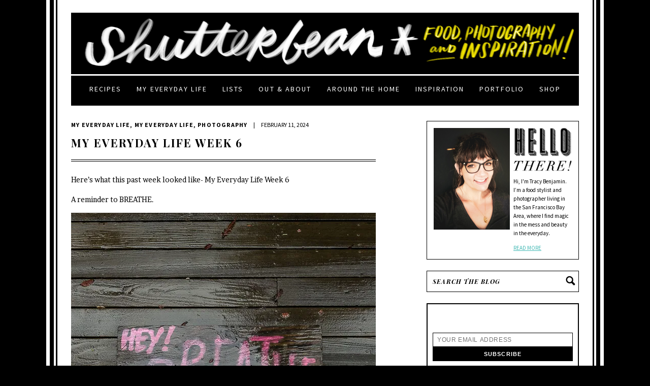

--- FILE ---
content_type: text/html; charset=UTF-8
request_url: https://www.shutterbean.com/2024/my-everyday-life-week-6-12/
body_size: 172261
content:
<!DOCTYPE html PUBLIC "-//W3C//DTD XHTML 1.0 Transitional//EN" "http://www.w3.org/TR/xhtml1/DTD/xhtml1-transitional.dtd">
<html xmlns="http://www.w3.org/1999/xhtml">
<head profile="http://gmpg.org/xfn/11">
	<meta name="follow.it-verification-code" content="XdkFZDcefAKrSk8uL1s5"/>
	<meta http-equiv="Content-Type" content="text/html; charset=UTF-8" />
	<meta name="viewport" content="width=1050" /> 	
		
	<meta name="generator" content="WordPress 6.5.7" /> <!-- leave this for stats -->	
	<link rel="stylesheet" href="https://www.shutterbean.com/wp-content/themes/shutterbean/style.css" type="text/css" media="screen" />
	<link href='https://fonts.googleapis.com/css?family=Source+Sans+Pro:400,700,400italic,700italic' rel='stylesheet' type='text/css'>
	<link href='https://fonts.googleapis.com/css?family=Playfair+Display:400,700,400italic,700italic' rel='stylesheet' type='text/css'>
	<link rel="alternate" type="application/rss+xml" title="Shutterbean RSS Feed" href="https://feeds.feedburner.com/shutterbean/wrTr" />
	<link rel="pingback" href="https://www.shutterbean.com/xmlrpc.php" />
	<link rel="icon" type="image/png" href="https://www.shutterbean.com/wp-content/themes/shutterbean/images/favicon.png" />
		<style type='text/css'>Default CSS Comment</style><meta name='robots' content='max-image-preview:large' />

	<!-- This site is optimized with the Yoast SEO plugin v15.1.1 - https://yoast.com/wordpress/plugins/seo/ -->
	<title>My Everyday Life Week 6 - Shutterbean</title>
	<meta name="description" content="My Everyday Life is a weekly photo series by Tracy Benjamin of Shutterbean. Here&#039;s what My Everyday Life Week 6 of 2024 looked like on Shutterbean.com" />
	<meta name="robots" content="index, follow, max-snippet:-1, max-image-preview:large, max-video-preview:-1" />
	<link rel="canonical" href="https://www.shutterbean.com/2024/my-everyday-life-week-6-12/" />
	<meta property="og:locale" content="en_US" />
	<meta property="og:type" content="article" />
	<meta property="og:title" content="My Everyday Life Week 6 - Shutterbean" />
	<meta property="og:description" content="My Everyday Life is a weekly photo series by Tracy Benjamin of Shutterbean. Here&#039;s what My Everyday Life Week 6 of 2024 looked like on Shutterbean.com" />
	<meta property="og:url" content="https://www.shutterbean.com/2024/my-everyday-life-week-6-12/" />
	<meta property="og:site_name" content="Shutterbean" />
	<meta property="article:publisher" content="https://www.facebook.com/tracyshutterbean" />
	<meta property="article:published_time" content="2024-02-11T09:22:43+00:00" />
	<meta property="article:modified_time" content="2024-02-11T08:16:32+00:00" />
	<meta property="og:image" content="https://i0.wp.com/www.shutterbean.com/wp-content/uploads/2024/02/myeverydaylifeweek6-2.jpg?fit=600%2C800&#038;ssl=1" />
	<meta property="og:image:width" content="600" />
	<meta property="og:image:height" content="800" />
	<meta name="twitter:card" content="summary" />
	<meta name="twitter:creator" content="@shutterbean" />
	<meta name="twitter:site" content="@shutterbean" />
	<script type="application/ld+json" class="yoast-schema-graph">{"@context":"https://schema.org","@graph":[{"@type":"WebSite","@id":"https://www.shutterbean.com/#website","url":"https://www.shutterbean.com/","name":"Shutterbean","description":"food, photography &amp; creative inspiration","potentialAction":[{"@type":"SearchAction","target":"https://www.shutterbean.com/?s={search_term_string}","query-input":"required name=search_term_string"}],"inLanguage":"en-US"},{"@type":"ImageObject","@id":"https://www.shutterbean.com/2024/my-everyday-life-week-6-12/#primaryimage","inLanguage":"en-US","url":"https://i0.wp.com/www.shutterbean.com/wp-content/uploads/2024/02/myeverydaylifeweek6-2.jpg?fit=600%2C800&ssl=1","width":600,"height":800,"caption":"My Everyday Life Week 6 of 2024- Tracy Benjamin of Shutterbean.com"},{"@type":"WebPage","@id":"https://www.shutterbean.com/2024/my-everyday-life-week-6-12/#webpage","url":"https://www.shutterbean.com/2024/my-everyday-life-week-6-12/","name":"My Everyday Life Week 6 - Shutterbean","isPartOf":{"@id":"https://www.shutterbean.com/#website"},"primaryImageOfPage":{"@id":"https://www.shutterbean.com/2024/my-everyday-life-week-6-12/#primaryimage"},"datePublished":"2024-02-11T09:22:43+00:00","dateModified":"2024-02-11T08:16:32+00:00","author":{"@id":"https://www.shutterbean.com/#/schema/person/4d088959cb28c10b83245283b8334511"},"description":"My Everyday Life is a weekly photo series by Tracy Benjamin of Shutterbean. Here's what My Everyday Life Week 6 of 2024 looked like on Shutterbean.com","inLanguage":"en-US","potentialAction":[{"@type":"ReadAction","target":["https://www.shutterbean.com/2024/my-everyday-life-week-6-12/"]}]},{"@type":"Person","@id":"https://www.shutterbean.com/#/schema/person/4d088959cb28c10b83245283b8334511","name":"Tracy","image":{"@type":"ImageObject","@id":"https://www.shutterbean.com/#personlogo","inLanguage":"en-US","url":"https://secure.gravatar.com/avatar/062674f1c9e3825f58c43ee40e296bc5?s=96&d=mm&r=g","caption":"Tracy"}}]}</script>
	<!-- / Yoast SEO plugin. -->


<link rel='dns-prefetch' href='//scripts.mediavine.com' />
<link rel='dns-prefetch' href='//secure.gravatar.com' />
<link rel='dns-prefetch' href='//netdna.bootstrapcdn.com' />
<link rel='dns-prefetch' href='//fonts.googleapis.com' />
<link rel='dns-prefetch' href='//v0.wordpress.com' />
<link rel='dns-prefetch' href='//i0.wp.com' />
<link rel='dns-prefetch' href='//i1.wp.com' />
<link rel='dns-prefetch' href='//i2.wp.com' />
<link rel='dns-prefetch' href='//c0.wp.com' />
<link rel="alternate" type="application/rss+xml" title="Shutterbean &raquo; My Everyday Life Week 6 Comments Feed" href="https://www.shutterbean.com/2024/my-everyday-life-week-6-12/feed/" />
<!-- This site uses the Google Analytics by ExactMetrics plugin v6.3.2 - Using Analytics tracking - https://www.exactmetrics.com/ -->
<script type="text/javascript" data-cfasync="false">
    (window.gaDevIds=window.gaDevIds||[]).push("dNDMyYj");
	var em_version         = '6.3.2';
	var em_track_user      = true;
	var em_no_track_reason = '';
	
	var disableStr = 'ga-disable-UA-12628266-1';

	/* Function to detect opted out users */
	function __gaTrackerIsOptedOut() {
		return document.cookie.indexOf(disableStr + '=true') > -1;
	}

	/* Disable tracking if the opt-out cookie exists. */
	if ( __gaTrackerIsOptedOut() ) {
		window[disableStr] = true;
	}

	/* Opt-out function */
	function __gaTrackerOptout() {
	  document.cookie = disableStr + '=true; expires=Thu, 31 Dec 2099 23:59:59 UTC; path=/';
	  window[disableStr] = true;
	}

	if ( 'undefined' === typeof gaOptout ) {
		function gaOptout() {
			__gaTrackerOptout();
		}
	}
	
	if ( em_track_user ) {
		(function(i,s,o,g,r,a,m){i['GoogleAnalyticsObject']=r;i[r]=i[r]||function(){
			(i[r].q=i[r].q||[]).push(arguments)},i[r].l=1*new Date();a=s.createElement(o),
			m=s.getElementsByTagName(o)[0];a.async=1;a.src=g;m.parentNode.insertBefore(a,m)
		})(window,document,'script','//www.google-analytics.com/analytics.js','__gaTracker');

window.ga = __gaTracker;		__gaTracker('create', 'UA-12628266-1', 'auto');
		__gaTracker('set', 'forceSSL', true);
		__gaTracker('send','pageview');
		__gaTracker( function() { window.ga = __gaTracker; } );
	} else {
		console.log( "" );
		(function() {
			/* https://developers.google.com/analytics/devguides/collection/analyticsjs/ */
			var noopfn = function() {
				return null;
			};
			var noopnullfn = function() {
				return null;
			};
			var Tracker = function() {
				return null;
			};
			var p = Tracker.prototype;
			p.get = noopfn;
			p.set = noopfn;
			p.send = noopfn;
			var __gaTracker = function() {
				var len = arguments.length;
				if ( len === 0 ) {
					return;
				}
				var f = arguments[len-1];
				if ( typeof f !== 'object' || f === null || typeof f.hitCallback !== 'function' ) {
					console.log( 'Not running function __gaTracker(' + arguments[0] + " ....) because you are not being tracked. " + em_no_track_reason );
					return;
				}
				try {
					f.hitCallback();
				} catch (ex) {

				}
			};
			__gaTracker.create = function() {
				return new Tracker();
			};
			__gaTracker.getByName = noopnullfn;
			__gaTracker.getAll = function() {
				return [];
			};
			__gaTracker.remove = noopfn;
			window['__gaTracker'] = __gaTracker;
			window.ga = __gaTracker;		})();
		}
</script>
<!-- / Google Analytics by ExactMetrics -->
<script type="text/javascript">
/* <![CDATA[ */
window._wpemojiSettings = {"baseUrl":"https:\/\/s.w.org\/images\/core\/emoji\/15.0.3\/72x72\/","ext":".png","svgUrl":"https:\/\/s.w.org\/images\/core\/emoji\/15.0.3\/svg\/","svgExt":".svg","source":{"concatemoji":"https:\/\/www.shutterbean.com\/wp-includes\/js\/wp-emoji-release.min.js?ver=6.5.7"}};
/*! This file is auto-generated */
!function(i,n){var o,s,e;function c(e){try{var t={supportTests:e,timestamp:(new Date).valueOf()};sessionStorage.setItem(o,JSON.stringify(t))}catch(e){}}function p(e,t,n){e.clearRect(0,0,e.canvas.width,e.canvas.height),e.fillText(t,0,0);var t=new Uint32Array(e.getImageData(0,0,e.canvas.width,e.canvas.height).data),r=(e.clearRect(0,0,e.canvas.width,e.canvas.height),e.fillText(n,0,0),new Uint32Array(e.getImageData(0,0,e.canvas.width,e.canvas.height).data));return t.every(function(e,t){return e===r[t]})}function u(e,t,n){switch(t){case"flag":return n(e,"\ud83c\udff3\ufe0f\u200d\u26a7\ufe0f","\ud83c\udff3\ufe0f\u200b\u26a7\ufe0f")?!1:!n(e,"\ud83c\uddfa\ud83c\uddf3","\ud83c\uddfa\u200b\ud83c\uddf3")&&!n(e,"\ud83c\udff4\udb40\udc67\udb40\udc62\udb40\udc65\udb40\udc6e\udb40\udc67\udb40\udc7f","\ud83c\udff4\u200b\udb40\udc67\u200b\udb40\udc62\u200b\udb40\udc65\u200b\udb40\udc6e\u200b\udb40\udc67\u200b\udb40\udc7f");case"emoji":return!n(e,"\ud83d\udc26\u200d\u2b1b","\ud83d\udc26\u200b\u2b1b")}return!1}function f(e,t,n){var r="undefined"!=typeof WorkerGlobalScope&&self instanceof WorkerGlobalScope?new OffscreenCanvas(300,150):i.createElement("canvas"),a=r.getContext("2d",{willReadFrequently:!0}),o=(a.textBaseline="top",a.font="600 32px Arial",{});return e.forEach(function(e){o[e]=t(a,e,n)}),o}function t(e){var t=i.createElement("script");t.src=e,t.defer=!0,i.head.appendChild(t)}"undefined"!=typeof Promise&&(o="wpEmojiSettingsSupports",s=["flag","emoji"],n.supports={everything:!0,everythingExceptFlag:!0},e=new Promise(function(e){i.addEventListener("DOMContentLoaded",e,{once:!0})}),new Promise(function(t){var n=function(){try{var e=JSON.parse(sessionStorage.getItem(o));if("object"==typeof e&&"number"==typeof e.timestamp&&(new Date).valueOf()<e.timestamp+604800&&"object"==typeof e.supportTests)return e.supportTests}catch(e){}return null}();if(!n){if("undefined"!=typeof Worker&&"undefined"!=typeof OffscreenCanvas&&"undefined"!=typeof URL&&URL.createObjectURL&&"undefined"!=typeof Blob)try{var e="postMessage("+f.toString()+"("+[JSON.stringify(s),u.toString(),p.toString()].join(",")+"));",r=new Blob([e],{type:"text/javascript"}),a=new Worker(URL.createObjectURL(r),{name:"wpTestEmojiSupports"});return void(a.onmessage=function(e){c(n=e.data),a.terminate(),t(n)})}catch(e){}c(n=f(s,u,p))}t(n)}).then(function(e){for(var t in e)n.supports[t]=e[t],n.supports.everything=n.supports.everything&&n.supports[t],"flag"!==t&&(n.supports.everythingExceptFlag=n.supports.everythingExceptFlag&&n.supports[t]);n.supports.everythingExceptFlag=n.supports.everythingExceptFlag&&!n.supports.flag,n.DOMReady=!1,n.readyCallback=function(){n.DOMReady=!0}}).then(function(){return e}).then(function(){var e;n.supports.everything||(n.readyCallback(),(e=n.source||{}).concatemoji?t(e.concatemoji):e.wpemoji&&e.twemoji&&(t(e.twemoji),t(e.wpemoji)))}))}((window,document),window._wpemojiSettings);
/* ]]> */
</script>
<link rel='stylesheet' id='srp-layout-stylesheet-css' href='https://www.shutterbean.com/wp-content/plugins/special-recent-posts/css/layout.css?ver=6.5.7' type='text/css' media='all' />
<link rel='stylesheet' id='simplyInstagram-css' href='https://www.shutterbean.com/wp-content/plugins/simply-instagram/css/simply-instagram.css?ver=3' type='text/css' media='all' />
<link rel='stylesheet' id='prettyPhoto-css' href='https://www.shutterbean.com/wp-content/plugins/simply-instagram/css/simply-instagram-prettyPhoto.css?ver=3.1.6' type='text/css' media='all' />
<link rel='stylesheet' id='tooltipster-css' href='https://www.shutterbean.com/wp-content/plugins/simply-instagram/css/tooltipster.css?ver=3.0.0' type='text/css' media='all' />
<link rel='stylesheet' id='sb_instagram_styles-css' href='https://www.shutterbean.com/wp-content/plugins/instagram-feed/css/sbi-styles.min.css?ver=2.5' type='text/css' media='all' />
<style id='wp-emoji-styles-inline-css' type='text/css'>

	img.wp-smiley, img.emoji {
		display: inline !important;
		border: none !important;
		box-shadow: none !important;
		height: 1em !important;
		width: 1em !important;
		margin: 0 0.07em !important;
		vertical-align: -0.1em !important;
		background: none !important;
		padding: 0 !important;
	}
</style>
<link rel='stylesheet' id='wp-block-library-css' href='https://c0.wp.com/c/6.5.7/wp-includes/css/dist/block-library/style.min.css' type='text/css' media='all' />
<style id='wp-block-library-inline-css' type='text/css'>
.has-text-align-justify{text-align:justify;}
</style>
<style id='classic-theme-styles-inline-css' type='text/css'>
/*! This file is auto-generated */
.wp-block-button__link{color:#fff;background-color:#32373c;border-radius:9999px;box-shadow:none;text-decoration:none;padding:calc(.667em + 2px) calc(1.333em + 2px);font-size:1.125em}.wp-block-file__button{background:#32373c;color:#fff;text-decoration:none}
</style>
<style id='global-styles-inline-css' type='text/css'>
body{--wp--preset--color--black: #000000;--wp--preset--color--cyan-bluish-gray: #abb8c3;--wp--preset--color--white: #ffffff;--wp--preset--color--pale-pink: #f78da7;--wp--preset--color--vivid-red: #cf2e2e;--wp--preset--color--luminous-vivid-orange: #ff6900;--wp--preset--color--luminous-vivid-amber: #fcb900;--wp--preset--color--light-green-cyan: #7bdcb5;--wp--preset--color--vivid-green-cyan: #00d084;--wp--preset--color--pale-cyan-blue: #8ed1fc;--wp--preset--color--vivid-cyan-blue: #0693e3;--wp--preset--color--vivid-purple: #9b51e0;--wp--preset--gradient--vivid-cyan-blue-to-vivid-purple: linear-gradient(135deg,rgba(6,147,227,1) 0%,rgb(155,81,224) 100%);--wp--preset--gradient--light-green-cyan-to-vivid-green-cyan: linear-gradient(135deg,rgb(122,220,180) 0%,rgb(0,208,130) 100%);--wp--preset--gradient--luminous-vivid-amber-to-luminous-vivid-orange: linear-gradient(135deg,rgba(252,185,0,1) 0%,rgba(255,105,0,1) 100%);--wp--preset--gradient--luminous-vivid-orange-to-vivid-red: linear-gradient(135deg,rgba(255,105,0,1) 0%,rgb(207,46,46) 100%);--wp--preset--gradient--very-light-gray-to-cyan-bluish-gray: linear-gradient(135deg,rgb(238,238,238) 0%,rgb(169,184,195) 100%);--wp--preset--gradient--cool-to-warm-spectrum: linear-gradient(135deg,rgb(74,234,220) 0%,rgb(151,120,209) 20%,rgb(207,42,186) 40%,rgb(238,44,130) 60%,rgb(251,105,98) 80%,rgb(254,248,76) 100%);--wp--preset--gradient--blush-light-purple: linear-gradient(135deg,rgb(255,206,236) 0%,rgb(152,150,240) 100%);--wp--preset--gradient--blush-bordeaux: linear-gradient(135deg,rgb(254,205,165) 0%,rgb(254,45,45) 50%,rgb(107,0,62) 100%);--wp--preset--gradient--luminous-dusk: linear-gradient(135deg,rgb(255,203,112) 0%,rgb(199,81,192) 50%,rgb(65,88,208) 100%);--wp--preset--gradient--pale-ocean: linear-gradient(135deg,rgb(255,245,203) 0%,rgb(182,227,212) 50%,rgb(51,167,181) 100%);--wp--preset--gradient--electric-grass: linear-gradient(135deg,rgb(202,248,128) 0%,rgb(113,206,126) 100%);--wp--preset--gradient--midnight: linear-gradient(135deg,rgb(2,3,129) 0%,rgb(40,116,252) 100%);--wp--preset--font-size--small: 13px;--wp--preset--font-size--medium: 20px;--wp--preset--font-size--large: 36px;--wp--preset--font-size--x-large: 42px;--wp--preset--spacing--20: 0.44rem;--wp--preset--spacing--30: 0.67rem;--wp--preset--spacing--40: 1rem;--wp--preset--spacing--50: 1.5rem;--wp--preset--spacing--60: 2.25rem;--wp--preset--spacing--70: 3.38rem;--wp--preset--spacing--80: 5.06rem;--wp--preset--shadow--natural: 6px 6px 9px rgba(0, 0, 0, 0.2);--wp--preset--shadow--deep: 12px 12px 50px rgba(0, 0, 0, 0.4);--wp--preset--shadow--sharp: 6px 6px 0px rgba(0, 0, 0, 0.2);--wp--preset--shadow--outlined: 6px 6px 0px -3px rgba(255, 255, 255, 1), 6px 6px rgba(0, 0, 0, 1);--wp--preset--shadow--crisp: 6px 6px 0px rgba(0, 0, 0, 1);}:where(.is-layout-flex){gap: 0.5em;}:where(.is-layout-grid){gap: 0.5em;}body .is-layout-flex{display: flex;}body .is-layout-flex{flex-wrap: wrap;align-items: center;}body .is-layout-flex > *{margin: 0;}body .is-layout-grid{display: grid;}body .is-layout-grid > *{margin: 0;}:where(.wp-block-columns.is-layout-flex){gap: 2em;}:where(.wp-block-columns.is-layout-grid){gap: 2em;}:where(.wp-block-post-template.is-layout-flex){gap: 1.25em;}:where(.wp-block-post-template.is-layout-grid){gap: 1.25em;}.has-black-color{color: var(--wp--preset--color--black) !important;}.has-cyan-bluish-gray-color{color: var(--wp--preset--color--cyan-bluish-gray) !important;}.has-white-color{color: var(--wp--preset--color--white) !important;}.has-pale-pink-color{color: var(--wp--preset--color--pale-pink) !important;}.has-vivid-red-color{color: var(--wp--preset--color--vivid-red) !important;}.has-luminous-vivid-orange-color{color: var(--wp--preset--color--luminous-vivid-orange) !important;}.has-luminous-vivid-amber-color{color: var(--wp--preset--color--luminous-vivid-amber) !important;}.has-light-green-cyan-color{color: var(--wp--preset--color--light-green-cyan) !important;}.has-vivid-green-cyan-color{color: var(--wp--preset--color--vivid-green-cyan) !important;}.has-pale-cyan-blue-color{color: var(--wp--preset--color--pale-cyan-blue) !important;}.has-vivid-cyan-blue-color{color: var(--wp--preset--color--vivid-cyan-blue) !important;}.has-vivid-purple-color{color: var(--wp--preset--color--vivid-purple) !important;}.has-black-background-color{background-color: var(--wp--preset--color--black) !important;}.has-cyan-bluish-gray-background-color{background-color: var(--wp--preset--color--cyan-bluish-gray) !important;}.has-white-background-color{background-color: var(--wp--preset--color--white) !important;}.has-pale-pink-background-color{background-color: var(--wp--preset--color--pale-pink) !important;}.has-vivid-red-background-color{background-color: var(--wp--preset--color--vivid-red) !important;}.has-luminous-vivid-orange-background-color{background-color: var(--wp--preset--color--luminous-vivid-orange) !important;}.has-luminous-vivid-amber-background-color{background-color: var(--wp--preset--color--luminous-vivid-amber) !important;}.has-light-green-cyan-background-color{background-color: var(--wp--preset--color--light-green-cyan) !important;}.has-vivid-green-cyan-background-color{background-color: var(--wp--preset--color--vivid-green-cyan) !important;}.has-pale-cyan-blue-background-color{background-color: var(--wp--preset--color--pale-cyan-blue) !important;}.has-vivid-cyan-blue-background-color{background-color: var(--wp--preset--color--vivid-cyan-blue) !important;}.has-vivid-purple-background-color{background-color: var(--wp--preset--color--vivid-purple) !important;}.has-black-border-color{border-color: var(--wp--preset--color--black) !important;}.has-cyan-bluish-gray-border-color{border-color: var(--wp--preset--color--cyan-bluish-gray) !important;}.has-white-border-color{border-color: var(--wp--preset--color--white) !important;}.has-pale-pink-border-color{border-color: var(--wp--preset--color--pale-pink) !important;}.has-vivid-red-border-color{border-color: var(--wp--preset--color--vivid-red) !important;}.has-luminous-vivid-orange-border-color{border-color: var(--wp--preset--color--luminous-vivid-orange) !important;}.has-luminous-vivid-amber-border-color{border-color: var(--wp--preset--color--luminous-vivid-amber) !important;}.has-light-green-cyan-border-color{border-color: var(--wp--preset--color--light-green-cyan) !important;}.has-vivid-green-cyan-border-color{border-color: var(--wp--preset--color--vivid-green-cyan) !important;}.has-pale-cyan-blue-border-color{border-color: var(--wp--preset--color--pale-cyan-blue) !important;}.has-vivid-cyan-blue-border-color{border-color: var(--wp--preset--color--vivid-cyan-blue) !important;}.has-vivid-purple-border-color{border-color: var(--wp--preset--color--vivid-purple) !important;}.has-vivid-cyan-blue-to-vivid-purple-gradient-background{background: var(--wp--preset--gradient--vivid-cyan-blue-to-vivid-purple) !important;}.has-light-green-cyan-to-vivid-green-cyan-gradient-background{background: var(--wp--preset--gradient--light-green-cyan-to-vivid-green-cyan) !important;}.has-luminous-vivid-amber-to-luminous-vivid-orange-gradient-background{background: var(--wp--preset--gradient--luminous-vivid-amber-to-luminous-vivid-orange) !important;}.has-luminous-vivid-orange-to-vivid-red-gradient-background{background: var(--wp--preset--gradient--luminous-vivid-orange-to-vivid-red) !important;}.has-very-light-gray-to-cyan-bluish-gray-gradient-background{background: var(--wp--preset--gradient--very-light-gray-to-cyan-bluish-gray) !important;}.has-cool-to-warm-spectrum-gradient-background{background: var(--wp--preset--gradient--cool-to-warm-spectrum) !important;}.has-blush-light-purple-gradient-background{background: var(--wp--preset--gradient--blush-light-purple) !important;}.has-blush-bordeaux-gradient-background{background: var(--wp--preset--gradient--blush-bordeaux) !important;}.has-luminous-dusk-gradient-background{background: var(--wp--preset--gradient--luminous-dusk) !important;}.has-pale-ocean-gradient-background{background: var(--wp--preset--gradient--pale-ocean) !important;}.has-electric-grass-gradient-background{background: var(--wp--preset--gradient--electric-grass) !important;}.has-midnight-gradient-background{background: var(--wp--preset--gradient--midnight) !important;}.has-small-font-size{font-size: var(--wp--preset--font-size--small) !important;}.has-medium-font-size{font-size: var(--wp--preset--font-size--medium) !important;}.has-large-font-size{font-size: var(--wp--preset--font-size--large) !important;}.has-x-large-font-size{font-size: var(--wp--preset--font-size--x-large) !important;}
.wp-block-navigation a:where(:not(.wp-element-button)){color: inherit;}
:where(.wp-block-post-template.is-layout-flex){gap: 1.25em;}:where(.wp-block-post-template.is-layout-grid){gap: 1.25em;}
:where(.wp-block-columns.is-layout-flex){gap: 2em;}:where(.wp-block-columns.is-layout-grid){gap: 2em;}
.wp-block-pullquote{font-size: 1.5em;line-height: 1.6;}
</style>
<link rel='stylesheet' id='contact-form-7-css' href='https://www.shutterbean.com/wp-content/plugins/contact-form-7/includes/css/styles.css?ver=5.2.2' type='text/css' media='all' />
<link rel='stylesheet' id='easy_social_share_buttons-frontend-css' href='https://www.shutterbean.com/wp-content/plugins/easy-social-share-buttons/assets/css/frontend.min.css?ver=1.0.0' type='text/css' media='all' />
<link rel='stylesheet' id='finalTilesGallery_stylesheet-css' href='https://www.shutterbean.com/wp-content/plugins/final-tiles-grid-gallery-lite-premium/scripts/ftg.css?ver=3.4.20' type='text/css' media='all' />
<link rel='stylesheet' id='fontawesome_stylesheet-css' href='//netdna.bootstrapcdn.com/font-awesome/4.7.0/css/font-awesome.css?ver=6.5.7' type='text/css' media='all' />
<link rel='stylesheet' id='pinterest-pin-it-button-css' href='https://www.shutterbean.com/wp-content/plugins/pinterest-pin-it-button-pro/css/pinterest-pin-it-button.css?ver=2.2.5' type='text/css' media='all' />
<link rel='stylesheet' id='stcr-font-awesome-css' href='https://www.shutterbean.com/wp-content/plugins/subscribe-to-comments-reloaded/includes/css/font-awesome.min.css?ver=6.5.7' type='text/css' media='all' />
<link rel='stylesheet' id='font-style-Brawler-css' href='https://fonts.googleapis.com/css?family=Brawler&#038;ver=6.5.7' type='text/css' media='all' />
<link rel='stylesheet' id='font-style-play fair-css' href='https://fonts.googleapis.com/css?family=play+fair&#038;ver=6.5.7' type='text/css' media='all' />
<link rel='stylesheet' id='font-style-Oswald-css' href='https://fonts.googleapis.com/css?family=Oswald&#038;ver=6.5.7' type='text/css' media='all' />
<link rel='stylesheet' id='font-style-trocchi-css' href='https://fonts.googleapis.com/css?family=trocchi&#038;ver=6.5.7' type='text/css' media='all' />
<link rel='stylesheet' id='font-style-baskerville-css' href='https://fonts.googleapis.com/css?family=baskerville&#038;ver=6.5.7' type='text/css' media='all' />
<link rel='stylesheet' id='font-style-libre baskerville-css' href='https://fonts.googleapis.com/css?family=libre+baskerville&#038;ver=6.5.7' type='text/css' media='all' />
<link rel='stylesheet' id='font-style-noticia text-css' href='https://fonts.googleapis.com/css?family=noticia+text&#038;ver=6.5.7' type='text/css' media='all' />
<link rel='stylesheet' id='font-style-abril fatface-css' href='https://fonts.googleapis.com/css?family=abril+fatface&#038;ver=6.5.7' type='text/css' media='all' />
<link rel='stylesheet' id='font-style-lora-css' href='https://fonts.googleapis.com/css?family=lora&#038;ver=6.5.7' type='text/css' media='all' />
<link rel='stylesheet' id='font-style-lato-css' href='https://fonts.googleapis.com/css?family=lato&#038;ver=6.5.7' type='text/css' media='all' />
<link rel='stylesheet' id='font-style-Copse-css' href='https://fonts.googleapis.com/css?family=Copse&#038;ver=6.5.7' type='text/css' media='all' />
<link rel='stylesheet' id='exactmetrics-popular-posts-style-css' href='https://www.shutterbean.com/wp-content/plugins/google-analytics-dashboard-for-wp/assets/css/frontend.min.css?ver=6.3.2' type='text/css' media='all' />
<link rel='stylesheet' id='msl-main-css' href='https://www.shutterbean.com/wp-content/plugins/master-slider/public/assets/css/masterslider.main.css?ver=3.6.4' type='text/css' media='all' />
<link rel='stylesheet' id='msl-custom-css' href='https://www.shutterbean.com/wp-content/uploads/master-slider/custom.css?ver=1.3' type='text/css' media='all' />
<link rel='stylesheet' id='forget-about-shortcode-buttons-css' href='https://www.shutterbean.com/wp-content/plugins/forget-about-shortcode-buttons/public/css/button-styles.css?ver=2.1.2' type='text/css' media='all' />
<link rel='stylesheet' id='jetpack_css-css' href='https://c0.wp.com/p/jetpack/9.0.5/css/jetpack.css' type='text/css' media='all' />
<link rel='stylesheet' id='lightboxStyle-css' href='https://www.shutterbean.com/wp-content/plugins/lightbox-plus/css/shadowed/colorbox.min.css?ver=2.7.2' type='text/css' media='screen' />
<script type="text/javascript" src="https://c0.wp.com/c/6.5.7/wp-includes/js/jquery/jquery.min.js" id="jquery-core-js"></script>
<script type="text/javascript" src="https://c0.wp.com/c/6.5.7/wp-includes/js/jquery/jquery-migrate.min.js" id="jquery-migrate-js"></script>
<script type="text/javascript" src="https://www.shutterbean.com/wp-content/plugins/simply-instagram/js/jquery.tooltipster.min.js?ver=3.0.0" id="jquery.tools.min-3.3.0.js-js"></script>
<script type="text/javascript" src="https://www.shutterbean.com/wp-content/plugins/simply-instagram/js/simply-instagram-jquery.prettyPhoto.js?ver=3.1.6" id="jquery.prettyPhoto-js"></script>
<script type="text/javascript" id="exactmetrics-frontend-script-js-extra">
/* <![CDATA[ */
var exactmetrics_frontend = {"js_events_tracking":"true","download_extensions":"zip,mp3,mpeg,pdf,docx,pptx,xlsx,rar","inbound_paths":"[{\"path\":\"\\\/go\\\/\",\"label\":\"affiliate\"},{\"path\":\"\\\/recommend\\\/\",\"label\":\"affiliate\"}]","home_url":"https:\/\/www.shutterbean.com","hash_tracking":"false"};
/* ]]> */
</script>
<script type="text/javascript" src="https://www.shutterbean.com/wp-content/plugins/google-analytics-dashboard-for-wp/assets/js/frontend.min.js?ver=6.3.2" id="exactmetrics-frontend-script-js"></script>
<script type="text/javascript" async="async" data-noptimize="1" data-cfasync="false" src="https://scripts.mediavine.com/tags/shutterbean.js?ver=6.5.7" id="mv-script-wrapper-js"></script>
<link rel="https://api.w.org/" href="https://www.shutterbean.com/wp-json/" /><link rel="alternate" type="application/json" href="https://www.shutterbean.com/wp-json/wp/v2/posts/75152" /><link rel="EditURI" type="application/rsd+xml" title="RSD" href="https://www.shutterbean.com/xmlrpc.php?rsd" />
<meta name="generator" content="WordPress 6.5.7" />
<link rel='shortlink' href='https://wp.me/palXBo-jy8' />
<link rel="alternate" type="application/json+oembed" href="https://www.shutterbean.com/wp-json/oembed/1.0/embed?url=https%3A%2F%2Fwww.shutterbean.com%2F2024%2Fmy-everyday-life-week-6-12%2F" />
<link rel="alternate" type="text/xml+oembed" href="https://www.shutterbean.com/wp-json/oembed/1.0/embed?url=https%3A%2F%2Fwww.shutterbean.com%2F2024%2Fmy-everyday-life-week-6-12%2F&#038;format=xml" />
<script>var ms_grabbing_curosr = 'https://www.shutterbean.com/wp-content/plugins/master-slider/public/assets/css/common/grabbing.cur', ms_grab_curosr = 'https://www.shutterbean.com/wp-content/plugins/master-slider/public/assets/css/common/grab.cur';</script>
<meta name="generator" content="MasterSlider 3.6.4 - Responsive Touch Image Slider | avt.li/msf" />

<style id="pinterest-pin-it-button-custom-css" type="text/css">
.pib-hover-btn-link {
    background-image: url("https://www.shutterbean.com/wp-content/uploads/2016/11/pinit.png");
    width: 100px;
    height: 100px;
}
.pib-sharebar li { width: 105px; }

</style>
		<meta http-equiv="X-UA-Compatible" content="IE=8" />
		
		<!-- BEGIN SimplyInstagram IE -->
		<!-- [if IE 9]>
		<style type="text/css">		
		.comment-profile{margin:2px;width:45px;float:left}
		.comment-profile img{vertical-align:top}
		.comment-holder{top:0;width:200px;float:left!important}
		.comments-holder{width:210px;float:left}
		</style>
		<![endif]-->
		<!-- END SimplyInstagram IE -->
		
		<style data-context="foundation-flickity-css">/*! Flickity v2.0.2
http://flickity.metafizzy.co
---------------------------------------------- */.flickity-enabled{position:relative}.flickity-enabled:focus{outline:0}.flickity-viewport{overflow:hidden;position:relative;height:100%}.flickity-slider{position:absolute;width:100%;height:100%}.flickity-enabled.is-draggable{-webkit-tap-highlight-color:transparent;tap-highlight-color:transparent;-webkit-user-select:none;-moz-user-select:none;-ms-user-select:none;user-select:none}.flickity-enabled.is-draggable .flickity-viewport{cursor:move;cursor:-webkit-grab;cursor:grab}.flickity-enabled.is-draggable .flickity-viewport.is-pointer-down{cursor:-webkit-grabbing;cursor:grabbing}.flickity-prev-next-button{position:absolute;top:50%;width:44px;height:44px;border:none;border-radius:50%;background:#fff;background:hsla(0,0%,100%,.75);cursor:pointer;-webkit-transform:translateY(-50%);transform:translateY(-50%)}.flickity-prev-next-button:hover{background:#fff}.flickity-prev-next-button:focus{outline:0;box-shadow:0 0 0 5px #09f}.flickity-prev-next-button:active{opacity:.6}.flickity-prev-next-button.previous{left:10px}.flickity-prev-next-button.next{right:10px}.flickity-rtl .flickity-prev-next-button.previous{left:auto;right:10px}.flickity-rtl .flickity-prev-next-button.next{right:auto;left:10px}.flickity-prev-next-button:disabled{opacity:.3;cursor:auto}.flickity-prev-next-button svg{position:absolute;left:20%;top:20%;width:60%;height:60%}.flickity-prev-next-button .arrow{fill:#333}.flickity-page-dots{position:absolute;width:100%;bottom:-25px;padding:0;margin:0;list-style:none;text-align:center;line-height:1}.flickity-rtl .flickity-page-dots{direction:rtl}.flickity-page-dots .dot{display:inline-block;width:10px;height:10px;margin:0 8px;background:#333;border-radius:50%;opacity:.25;cursor:pointer}.flickity-page-dots .dot.is-selected{opacity:1}</style><style type='text/css'>img#wpstats{display:none}</style><link rel="icon" href="https://i0.wp.com/www.shutterbean.com/wp-content/uploads/2017/07/cropped-logo.png?fit=32%2C32&#038;ssl=1" sizes="32x32" />
<link rel="icon" href="https://i0.wp.com/www.shutterbean.com/wp-content/uploads/2017/07/cropped-logo.png?fit=192%2C192&#038;ssl=1" sizes="192x192" />
<link rel="apple-touch-icon" href="https://i0.wp.com/www.shutterbean.com/wp-content/uploads/2017/07/cropped-logo.png?fit=180%2C180&#038;ssl=1" />
<meta name="msapplication-TileImage" content="https://i0.wp.com/www.shutterbean.com/wp-content/uploads/2017/07/cropped-logo.png?fit=270%2C270&#038;ssl=1" />
<style>.ios7.web-app-mode.has-fixed header{ background-color: rgba(10,10,10,.88);}</style>			<style type="text/css" id="wp-custom-css">
				#linkbar {
	padding: 0;
}

#linkbar ul {
	box-sizing: border-box;
	height: 59px;
	margin: 0;
	position: relative;
}

#linkbar ul li {
	box-sizing: border-box;
	height: 59px;
	padding: 17px 0;
}


#linkbar ul .sub-menu {
	background: #000;
	display: none;
	position: absolute;
	top: 59px;
	z-index:999999;
}

#linkbar ul .sub-menu li {
	background: #000;
	display: block;
}

#linkbar ul li:hover .sub-menu {
	display: block;
}			</style>
		<style type="text/css">
						.post-title, .post .entry-title, .post .panel-content .entry-title { font-family: Oswald !important; } h1 { font-family: none; } h2 { font-family: lora; } h3 { font-family: lato; } h4 { font-family: baskerville; } h5 { font-family: lora; } h6 { font-family: lora; } body, p { font-family: Brawler; } blockquote, blockquote p { font-family: lora; } 	</style>

    <script type='text/javascript'>
  var googletag = googletag || {};
  googletag.cmd = googletag.cmd || [];
  (function() {
    var gads = document.createElement('script');
    gads.async = true;
    gads.type = 'text/javascript';
    var useSSL = 'https:' == document.location.protocol;
    gads.src = (useSSL ? 'https:' : 'http:') +
      '//www.googletagservices.com/tag/js/gpt.js';
    var node = document.getElementsByTagName('script')[0];
    node.parentNode.insertBefore(gads, node);
  })();
</script>

<!-- Yieldbot.com Intent Tag LOADING -->
<script type="text/javascript">
var ybotq = ybotq || [];
(function() {
var js = document.createElement('script');
js.src = '//cdn.yldbt.com/js/yieldbot.intent.js';
var node = document.getElementsByTagName('script')[0];
node.parentNode.insertBefore(js, node);
})();
</script>

<!-- Yieldbot.com Intent Tag ACTIVATION -->
<script type="text/javascript">
ybotq.push(function () {
yieldbot.pub('67a5');
yieldbot.defineSlot('300x250');
yieldbot.enableAsync();
yieldbot.go();
});
</script>

<script type="text/javascript">
ybotq.push(function () {
googletag.cmd.push(function() {
    googletag.defineSlot('/18190176/Shutterbean_Sidebar_4_160x600', [160, 600], 'div-gpt-ad-1436463056077-0').addService(googletag.pubads());
    googletag.defineSlot('/18190176/Shutterbean_Above_Footer_728x90', [728, 90], 'div-gpt-ad-1436463056077-1').addService(googletag.pubads());
    googletag.defineSlot('/18190176/Shutterbean_Sidebar_1_ATF_300x250', [300, 250], 'div-gpt-ad-1436463056077-2').setTargeting('ybot_ad', yieldbot.adAvailable('300x250')).setTargeting('ybot_slot', '300x250').addService(googletag.pubads());
    googletag.defineSlot('/18190176/Shutterbean_Sidebar_2_300x250', [300, 250], 'div-gpt-ad-1436463056077-3').addService(googletag.pubads());
    googletag.defineSlot('/18190176/Shutterbean_Sidebar_3_300x250', [300, 250], 'div-gpt-ad-1436463056077-4').addService(googletag.pubads());
    googletag.enableServices();
  }); });
</script>
	<style>.pinit-button { display: none !important; }</style>
</head>
<body data-rsssl=1 id="thetop">
<div id="outer-wrapper">
	<div id="header-wrapper">
		<div id="header"><a href="https://www.shutterbean.com">
			<img width="1400" height="169" src="https://i0.wp.com/www.shutterbean.com/wp-content/uploads/2019/08/Untitled_Artwork.png?fit=1400%2C169&amp;ssl=1" class="attachment-full size-full" alt="" decoding="async" fetchpriority="high" srcset="https://i0.wp.com/www.shutterbean.com/wp-content/uploads/2019/08/Untitled_Artwork.png?w=1400&amp;ssl=1 1400w, https://i0.wp.com/www.shutterbean.com/wp-content/uploads/2019/08/Untitled_Artwork.png?resize=300%2C36&amp;ssl=1 300w, https://i0.wp.com/www.shutterbean.com/wp-content/uploads/2019/08/Untitled_Artwork.png?resize=768%2C93&amp;ssl=1 768w, https://i0.wp.com/www.shutterbean.com/wp-content/uploads/2019/08/Untitled_Artwork.png?resize=1024%2C124&amp;ssl=1 1024w" sizes="(max-width: 1400px) 100vw, 1400px" />		</a></div>    
	</div>
	<div id="linkbar"><div class="menu-main-navigation-container"><ul id="menu-main-navigation" class="menu"><li id="menu-item-33825" class="menu-item menu-item-type-post_type menu-item-object-page menu-item-33825"><a href="https://www.shutterbean.com/recipes/">Recipes</a></li>
<li id="menu-item-33826" class="menu-item menu-item-type-taxonomy menu-item-object-category current-post-ancestor current-menu-parent current-post-parent menu-item-33826"><a href="https://www.shutterbean.com/category/my-everyday-life/">my everyday life</a></li>
<li id="menu-item-49307" class="menu-item menu-item-type-taxonomy menu-item-object-category menu-item-49307"><a href="https://www.shutterbean.com/category/lists/">lists</a></li>
<li id="menu-item-33827" class="menu-item menu-item-type-taxonomy menu-item-object-category menu-item-33827"><a href="https://www.shutterbean.com/category/out-about/">out &amp; about</a></li>
<li id="menu-item-33828" class="menu-item menu-item-type-taxonomy menu-item-object-category menu-item-33828"><a href="https://www.shutterbean.com/category/around-the-home/">around the home</a></li>
<li id="menu-item-33830" class="menu-item menu-item-type-taxonomy menu-item-object-category menu-item-33830"><a href="https://www.shutterbean.com/category/inspiration/">Inspiration</a></li>
<li id="menu-item-33832" class="menu-item menu-item-type-post_type menu-item-object-page menu-item-33832"><a href="https://www.shutterbean.com/my-portfolio/">Portfolio</a></li>
<li id="menu-item-33831" class="menu-item menu-item-type-post_type menu-item-object-page menu-item-has-children menu-item-33831"><a href="https://www.shutterbean.com/shop/">Shop</a>
<ul class="sub-menu">
	<li id="menu-item-76266" class="menu-item menu-item-type-custom menu-item-object-custom menu-item-76266"><a href="https://www.amazon.com/shop/shutterbean">Amazon Favorites</a></li>
	<li id="menu-item-56341" class="menu-item menu-item-type-post_type menu-item-object-page menu-item-56341"><a href="https://www.shutterbean.com/shop/">Favorites</a></li>
	<li id="menu-item-56063" class="menu-item menu-item-type-custom menu-item-object-custom menu-item-56063"><a target="_blank" rel="noopener" href="https://www.etsy.com/shop/thehandwritingclub/">Etsy</a></li>
</ul>
</li>
</ul></div></div>
	<div id="content-wrapper">
   	


	

<div id="main-wrapper">
        <div style="clear: both;"></div>		
	
		
	<div id="post-75152" class="post-75152 post type-post status-publish format-standard has-post-thumbnail hentry category-my-everyday-life-photography-2 category-my-everyday-life category-photography-2 tag-10193 tag-365-projects tag-7169 tag-bay-area tag-bay-area-blog tag-bay-area-blogger tag-bay-area-food-blog tag-bay-area-food-blogger tag-bay-area-lifestyle-blog tag-best-bay-area-blog tag-california tag-thoughts-and-photos-of-food tag-food-and-lifestyle-blog tag-food-blog tag-food-blogger tag-food-blogs tag-marin tag-marin-county tag-marin-county-blog tag-marin-county-blogger tag-my-everyday tag-my-everyday-life tag-my-everyday-life-series tag-my-everyday-life-week-6 tag-photography tag-series tag-shutterbean tag-shutterbean-blog tag-shutterbean-my-everyday-life tag-shutterbean-photography tag-tracy tag-tracy-benjamin tag-tracy-shutterbean tag-week-6 tag-weekly-photo-diary tag-weekly-photography-series mv-content-wrapper">
		<div class="topmeta">
			<div class="cat-header"><a href="https://www.shutterbean.com/category/photography-2/my-everyday-life-photography-2/" rel="category tag">My Everyday Life</a>, <a href="https://www.shutterbean.com/category/my-everyday-life/" rel="category tag">my everyday life</a>, <a href="https://www.shutterbean.com/category/photography-2/" rel="category tag">Photography</a></div> | 
			<div class="date-header">February 11, 2024</div>
		</div>
		<h1>My Everyday Life Week 6</h1>
            			
		<div class="post-body entry-content">
			<p>Here&#8217;s what this past week looked like- My Everyday Life Week 6</p>
<p>A reminder to BREATHE.&nbsp;</p>
<p><img decoding="async" class="alignnone size-full wp-image-75155 pib-hover-img" src="https://i0.wp.com/www.shutterbean.com/wp-content/uploads/2024/02/myeverydaylifeweek6-2.jpg?resize=600%2C800&#038;ssl=1" alt="My Everyday Life Week 6 of 2024- Tracy Benjamin of Shutterbean.com" width="600" height="800" srcset="https://i0.wp.com/www.shutterbean.com/wp-content/uploads/2024/02/myeverydaylifeweek6-2.jpg?w=600&amp;ssl=1 600w, https://i0.wp.com/www.shutterbean.com/wp-content/uploads/2024/02/myeverydaylifeweek6-2.jpg?resize=225%2C300&amp;ssl=1 225w" sizes="(max-width: 600px) 100vw, 600px" data-recalc-dims="1" /></p>
<p>Eating crab in style. Dinner with Dad and Tina at Salito&#8217;s.&nbsp;</p>
<p><img decoding="async" class="alignnone size-full wp-image-75158 pib-hover-img" src="https://i0.wp.com/www.shutterbean.com/wp-content/uploads/2024/02/myeverydaylifeweek6-5.jpg?resize=600%2C800&#038;ssl=1" alt="My Everyday Life Week 6 of 2024- Tracy Benjamin of Shutterbean.com" width="600" height="800" srcset="https://i0.wp.com/www.shutterbean.com/wp-content/uploads/2024/02/myeverydaylifeweek6-5.jpg?w=600&amp;ssl=1 600w, https://i0.wp.com/www.shutterbean.com/wp-content/uploads/2024/02/myeverydaylifeweek6-5.jpg?resize=225%2C300&amp;ssl=1 225w" sizes="(max-width: 600px) 100vw, 600px" data-recalc-dims="1" /></p>
<p>A plate made for a head of lettuce.&nbsp;</p>
<p><img loading="lazy" decoding="async" class="alignnone size-full wp-image-75157 pib-hover-img" src="https://i1.wp.com/www.shutterbean.com/wp-content/uploads/2024/02/myeverydaylifeweek6-4.jpg?resize=600%2C800&#038;ssl=1" alt="My Everyday Life Week 6 of 2024- Tracy Benjamin of Shutterbean.com" width="600" height="800" srcset="https://i1.wp.com/www.shutterbean.com/wp-content/uploads/2024/02/myeverydaylifeweek6-4.jpg?w=600&amp;ssl=1 600w, https://i1.wp.com/www.shutterbean.com/wp-content/uploads/2024/02/myeverydaylifeweek6-4.jpg?resize=225%2C300&amp;ssl=1 225w" sizes="(max-width: 600px) 100vw, 600px" data-recalc-dims="1" /></p>
<p>Splitting crab with my boo.</p>
<p><img loading="lazy" decoding="async" class="alignnone size-full wp-image-75159 pib-hover-img" src="https://i1.wp.com/www.shutterbean.com/wp-content/uploads/2024/02/myeverydaylifeweek6-6.jpg?resize=600%2C800&#038;ssl=1" alt="My Everyday Life Week 6 of 2024- Tracy Benjamin of Shutterbean.com" width="600" height="800" srcset="https://i1.wp.com/www.shutterbean.com/wp-content/uploads/2024/02/myeverydaylifeweek6-6.jpg?w=600&amp;ssl=1 600w, https://i1.wp.com/www.shutterbean.com/wp-content/uploads/2024/02/myeverydaylifeweek6-6.jpg?resize=225%2C300&amp;ssl=1 225w" sizes="(max-width: 600px) 100vw, 600px" data-recalc-dims="1" /></p>
<p><span id="more-75152"></span></p>
<p>Bedtime. Favorite time.&nbsp;</p>
<p><img loading="lazy" decoding="async" class="alignnone size-full wp-image-75154 pib-hover-img" src="https://i1.wp.com/www.shutterbean.com/wp-content/uploads/2024/02/myeverydaylifeweek6.jpg?resize=600%2C800&#038;ssl=1" alt="My Everyday Life Week 6 of 2024- Tracy Benjamin of Shutterbean.com" width="600" height="800" srcset="https://i1.wp.com/www.shutterbean.com/wp-content/uploads/2024/02/myeverydaylifeweek6.jpg?w=600&amp;ssl=1 600w, https://i1.wp.com/www.shutterbean.com/wp-content/uploads/2024/02/myeverydaylifeweek6.jpg?resize=225%2C300&amp;ssl=1 225w" sizes="(max-width: 600px) 100vw, 600px" data-recalc-dims="1" /></p>
<p>Soup time.&nbsp;</p>
<p><img loading="lazy" decoding="async" class="alignnone size-full wp-image-75156 pib-hover-img" src="https://i0.wp.com/www.shutterbean.com/wp-content/uploads/2024/02/myeverydaylifeweek6-3.jpg?resize=600%2C800&#038;ssl=1" alt="My Everyday Life Week 6 of 2024- Tracy Benjamin of Shutterbean.com" width="600" height="800" srcset="https://i0.wp.com/www.shutterbean.com/wp-content/uploads/2024/02/myeverydaylifeweek6-3.jpg?w=600&amp;ssl=1 600w, https://i0.wp.com/www.shutterbean.com/wp-content/uploads/2024/02/myeverydaylifeweek6-3.jpg?resize=225%2C300&amp;ssl=1 225w" sizes="(max-width: 600px) 100vw, 600px" data-recalc-dims="1" /></p>
<p>We lost power for almost 2 days this week.&nbsp;</p>
<p><img loading="lazy" decoding="async" class="alignnone size-full wp-image-75160 pib-hover-img" src="https://i1.wp.com/www.shutterbean.com/wp-content/uploads/2024/02/myeverydaylifeweek6-7.jpg?resize=600%2C800&#038;ssl=1" alt="My Everyday Life Week 6 of 2024- Tracy Benjamin of Shutterbean.com" width="600" height="800" srcset="https://i1.wp.com/www.shutterbean.com/wp-content/uploads/2024/02/myeverydaylifeweek6-7.jpg?w=600&amp;ssl=1 600w, https://i1.wp.com/www.shutterbean.com/wp-content/uploads/2024/02/myeverydaylifeweek6-7.jpg?resize=225%2C300&amp;ssl=1 225w" sizes="(max-width: 600px) 100vw, 600px" data-recalc-dims="1" /></p>
<p>Big storm. Trees fell.&nbsp;</p>
<p><img loading="lazy" decoding="async" class="alignnone size-full wp-image-75161 pib-hover-img" src="https://i2.wp.com/www.shutterbean.com/wp-content/uploads/2024/02/myeverydaylifeweek6-8.jpg?resize=600%2C800&#038;ssl=1" alt="My Everyday Life Week 6 of 2024- Tracy Benjamin of Shutterbean.com" width="600" height="800" srcset="https://i2.wp.com/www.shutterbean.com/wp-content/uploads/2024/02/myeverydaylifeweek6-8.jpg?w=600&amp;ssl=1 600w, https://i2.wp.com/www.shutterbean.com/wp-content/uploads/2024/02/myeverydaylifeweek6-8.jpg?resize=225%2C300&amp;ssl=1 225w" sizes="(max-width: 600px) 100vw, 600px" data-recalc-dims="1" /></p>
<p>Why he&#8217;s named Huggy.&nbsp;</p>
<p><img loading="lazy" decoding="async" class="alignnone size-full wp-image-75162 pib-hover-img" src="https://i1.wp.com/www.shutterbean.com/wp-content/uploads/2024/02/myeverydaylifeweek6-9.jpg?resize=600%2C800&#038;ssl=1" alt="My Everyday Life Week 6 of 2024- Tracy Benjamin of Shutterbean.com" width="600" height="800" srcset="https://i1.wp.com/www.shutterbean.com/wp-content/uploads/2024/02/myeverydaylifeweek6-9.jpg?w=600&amp;ssl=1 600w, https://i1.wp.com/www.shutterbean.com/wp-content/uploads/2024/02/myeverydaylifeweek6-9.jpg?resize=225%2C300&amp;ssl=1 225w" sizes="(max-width: 600px) 100vw, 600px" data-recalc-dims="1" /></p>
<p>Snack break.&nbsp;</p>
<p><img loading="lazy" decoding="async" class="alignnone size-full wp-image-75163 pib-hover-img" src="https://i2.wp.com/www.shutterbean.com/wp-content/uploads/2024/02/myeverydaylifeweek6-10.jpg?resize=600%2C800&#038;ssl=1" alt="My Everyday Life Week 6 of 2024- Tracy Benjamin of Shutterbean.com" width="600" height="800" srcset="https://i2.wp.com/www.shutterbean.com/wp-content/uploads/2024/02/myeverydaylifeweek6-10.jpg?w=600&amp;ssl=1 600w, https://i2.wp.com/www.shutterbean.com/wp-content/uploads/2024/02/myeverydaylifeweek6-10.jpg?resize=225%2C300&amp;ssl=1 225w" sizes="(max-width: 600px) 100vw, 600px" data-recalc-dims="1" /></p>
<p>I made all of this before we lost power.&nbsp;</p>
<p><img loading="lazy" decoding="async" class="alignnone size-full wp-image-75164 pib-hover-img" src="https://i1.wp.com/www.shutterbean.com/wp-content/uploads/2024/02/myeverydaylifeweek6-11.jpg?resize=600%2C800&#038;ssl=1" alt="My Everyday Life Week 6 of 2024- Tracy Benjamin of Shutterbean.com" width="600" height="800" srcset="https://i1.wp.com/www.shutterbean.com/wp-content/uploads/2024/02/myeverydaylifeweek6-11.jpg?w=600&amp;ssl=1 600w, https://i1.wp.com/www.shutterbean.com/wp-content/uploads/2024/02/myeverydaylifeweek6-11.jpg?resize=225%2C300&amp;ssl=1 225w" sizes="(max-width: 600px) 100vw, 600px" data-recalc-dims="1" /></p>
<p>Apple pineapple jalapeno lime amen.&nbsp;</p>
<p><img loading="lazy" decoding="async" class="alignnone size-full wp-image-75165 pib-hover-img" src="https://i1.wp.com/www.shutterbean.com/wp-content/uploads/2024/02/myeverydaylifeweek6-12.jpg?resize=600%2C800&#038;ssl=1" alt="My Everyday Life Week 6 of 2024- Tracy Benjamin of Shutterbean.com" width="600" height="800" srcset="https://i1.wp.com/www.shutterbean.com/wp-content/uploads/2024/02/myeverydaylifeweek6-12.jpg?w=600&amp;ssl=1 600w, https://i1.wp.com/www.shutterbean.com/wp-content/uploads/2024/02/myeverydaylifeweek6-12.jpg?resize=225%2C300&amp;ssl=1 225w" sizes="(max-width: 600px) 100vw, 600px" data-recalc-dims="1" /></p>
<p>Cooking by candlelight. I was actually quite charmed by the experience.&nbsp;</p>
<p>Losing power is kind of a mind F. We do have a generator now so we did OK.&nbsp;</p>
<p><img loading="lazy" decoding="async" class="alignnone size-full wp-image-75166 pib-hover-img" src="https://i0.wp.com/www.shutterbean.com/wp-content/uploads/2024/02/myeverydaylifeweek6-13.jpg?resize=600%2C800&#038;ssl=1" alt="My Everyday Life Week 6 of 2024- Tracy Benjamin of Shutterbean.com" width="600" height="800" srcset="https://i0.wp.com/www.shutterbean.com/wp-content/uploads/2024/02/myeverydaylifeweek6-13.jpg?w=600&amp;ssl=1 600w, https://i0.wp.com/www.shutterbean.com/wp-content/uploads/2024/02/myeverydaylifeweek6-13.jpg?resize=225%2C300&amp;ssl=1 225w" sizes="(max-width: 600px) 100vw, 600px" data-recalc-dims="1" /></p>
<p>Repurposed leftovers.&nbsp;</p>
<p><img loading="lazy" decoding="async" class="alignnone size-full wp-image-75167 pib-hover-img" src="https://i1.wp.com/www.shutterbean.com/wp-content/uploads/2024/02/myeverydaylifeweek6-14.jpg?resize=600%2C800&#038;ssl=1" alt="My Everyday Life Week 6 of 2024- Tracy Benjamin of Shutterbean.com" width="600" height="800" srcset="https://i1.wp.com/www.shutterbean.com/wp-content/uploads/2024/02/myeverydaylifeweek6-14.jpg?w=600&amp;ssl=1 600w, https://i1.wp.com/www.shutterbean.com/wp-content/uploads/2024/02/myeverydaylifeweek6-14.jpg?resize=225%2C300&amp;ssl=1 225w" sizes="(max-width: 600px) 100vw, 600px" data-recalc-dims="1" /></p>
<p>Pillow hog.&nbsp;</p>
<p><img loading="lazy" decoding="async" class="alignnone size-full wp-image-75168 pib-hover-img" src="https://i1.wp.com/www.shutterbean.com/wp-content/uploads/2024/02/myeverydaylifeweek6-15.jpg?resize=600%2C800&#038;ssl=1" alt="My Everyday Life Week 6 of 2024- Tracy Benjamin of Shutterbean.com" width="600" height="800" srcset="https://i1.wp.com/www.shutterbean.com/wp-content/uploads/2024/02/myeverydaylifeweek6-15.jpg?w=600&amp;ssl=1 600w, https://i1.wp.com/www.shutterbean.com/wp-content/uploads/2024/02/myeverydaylifeweek6-15.jpg?resize=225%2C300&amp;ssl=1 225w" sizes="(max-width: 600px) 100vw, 600px" data-recalc-dims="1" /></p>
<p>With love.&nbsp;</p>
<p><img loading="lazy" decoding="async" class="alignnone size-full wp-image-75169 pib-hover-img" src="https://i1.wp.com/www.shutterbean.com/wp-content/uploads/2024/02/myeverydaylifeweek6-16.jpg?resize=600%2C800&#038;ssl=1" alt="My Everyday Life Week 6 of 2024- Tracy Benjamin of Shutterbean.com" width="600" height="800" srcset="https://i1.wp.com/www.shutterbean.com/wp-content/uploads/2024/02/myeverydaylifeweek6-16.jpg?w=600&amp;ssl=1 600w, https://i1.wp.com/www.shutterbean.com/wp-content/uploads/2024/02/myeverydaylifeweek6-16.jpg?resize=225%2C300&amp;ssl=1 225w" sizes="(max-width: 600px) 100vw, 600px" data-recalc-dims="1" /></p>
<p>Car battery died this week. I wrote it in my planner.&nbsp;</p>
<p><img loading="lazy" decoding="async" class="alignnone size-full wp-image-75171 pib-hover-img" src="https://i2.wp.com/www.shutterbean.com/wp-content/uploads/2024/02/myeverydaylifeweek6-18.jpg?resize=600%2C800&#038;ssl=1" alt="My Everyday Life Week 6 of 2024- Tracy Benjamin of Shutterbean.com" width="600" height="800" srcset="https://i2.wp.com/www.shutterbean.com/wp-content/uploads/2024/02/myeverydaylifeweek6-18.jpg?w=600&amp;ssl=1 600w, https://i2.wp.com/www.shutterbean.com/wp-content/uploads/2024/02/myeverydaylifeweek6-18.jpg?resize=225%2C300&amp;ssl=1 225w" sizes="(max-width: 600px) 100vw, 600px" data-recalc-dims="1" /></p>
<p>My ring was making rainbows on the paper and I saw this on the same page.&nbsp;</p>
<p>Battery dead? Yes, it is in fact dead.&nbsp;</p>
<p><img loading="lazy" decoding="async" class="alignnone size-full wp-image-75170 pib-hover-img" src="https://i1.wp.com/www.shutterbean.com/wp-content/uploads/2024/02/myeverydaylifeweek6-17.jpg?resize=600%2C800&#038;ssl=1" alt="My Everyday Life Week 6 of 2024- Tracy Benjamin of Shutterbean.com" width="600" height="800" srcset="https://i1.wp.com/www.shutterbean.com/wp-content/uploads/2024/02/myeverydaylifeweek6-17.jpg?w=600&amp;ssl=1 600w, https://i1.wp.com/www.shutterbean.com/wp-content/uploads/2024/02/myeverydaylifeweek6-17.jpg?resize=225%2C300&amp;ssl=1 225w" sizes="(max-width: 600px) 100vw, 600px" data-recalc-dims="1" /></p>
<p>-Today&#8217;s slip-up</p>
<p><img loading="lazy" decoding="async" class="alignnone size-full wp-image-75172 pib-hover-img" src="https://i1.wp.com/www.shutterbean.com/wp-content/uploads/2024/02/myeverydaylifeweek6-19.jpg?resize=600%2C800&#038;ssl=1" alt="My Everyday Life Week 6 of 2024- Tracy Benjamin of Shutterbean.com" width="600" height="800" srcset="https://i1.wp.com/www.shutterbean.com/wp-content/uploads/2024/02/myeverydaylifeweek6-19.jpg?w=600&amp;ssl=1 600w, https://i1.wp.com/www.shutterbean.com/wp-content/uploads/2024/02/myeverydaylifeweek6-19.jpg?resize=225%2C300&amp;ssl=1 225w" sizes="(max-width: 600px) 100vw, 600px" data-recalc-dims="1" /></p>
<p><a href="https://www.shutterbean.com/2023/curry-coconut-chicken-soup/" target="_blank" rel="noopener noreferrer">Curry Coconut Chicken Soup</a> on the regular.&nbsp; It&#8217;s been a good addition to my meal prep.&nbsp;</p>
<p><img loading="lazy" decoding="async" class="alignnone size-full wp-image-75173 pib-hover-img" src="https://i1.wp.com/www.shutterbean.com/wp-content/uploads/2024/02/myeverydaylifeweek6-20.jpg?resize=600%2C800&#038;ssl=1" alt="My Everyday Life Week 6 of 2024- Tracy Benjamin of Shutterbean.com" width="600" height="800" srcset="https://i1.wp.com/www.shutterbean.com/wp-content/uploads/2024/02/myeverydaylifeweek6-20.jpg?w=600&amp;ssl=1 600w, https://i1.wp.com/www.shutterbean.com/wp-content/uploads/2024/02/myeverydaylifeweek6-20.jpg?resize=225%2C300&amp;ssl=1 225w" sizes="(max-width: 600px) 100vw, 600px" data-recalc-dims="1" /></p>
<p>Teriyaki Chicken from prep. I made ginger-glazed carrots.&nbsp;</p>
<p><img loading="lazy" decoding="async" class="alignnone size-full wp-image-75174 pib-hover-img" src="https://i2.wp.com/www.shutterbean.com/wp-content/uploads/2024/02/myeverydaylifeweek6-21.jpg?resize=600%2C800&#038;ssl=1" alt="My Everyday Life Week 6 of 2024- Tracy Benjamin of Shutterbean.com" width="600" height="800" srcset="https://i2.wp.com/www.shutterbean.com/wp-content/uploads/2024/02/myeverydaylifeweek6-21.jpg?w=600&amp;ssl=1 600w, https://i2.wp.com/www.shutterbean.com/wp-content/uploads/2024/02/myeverydaylifeweek6-21.jpg?resize=225%2C300&amp;ssl=1 225w" sizes="(max-width: 600px) 100vw, 600px" data-recalc-dims="1" /></p>
<p>Fried polenta. Added bananas and cinnamon sugar.&nbsp;</p>
<p><img loading="lazy" decoding="async" class="alignnone size-full wp-image-75175 pib-hover-img" src="https://i0.wp.com/www.shutterbean.com/wp-content/uploads/2024/02/myeverydaylifeweek6-22.jpg?resize=600%2C800&#038;ssl=1" alt="My Everyday Life Week 6 of 2024- Tracy Benjamin of Shutterbean.com" width="600" height="800" srcset="https://i0.wp.com/www.shutterbean.com/wp-content/uploads/2024/02/myeverydaylifeweek6-22.jpg?w=600&amp;ssl=1 600w, https://i0.wp.com/www.shutterbean.com/wp-content/uploads/2024/02/myeverydaylifeweek6-22.jpg?resize=225%2C300&amp;ssl=1 225w" sizes="(max-width: 600px) 100vw, 600px" data-recalc-dims="1" /></p>
<p>For Tammi &lt;3</p>
<p><img loading="lazy" decoding="async" class="alignnone size-full wp-image-75176 pib-hover-img" src="https://i0.wp.com/www.shutterbean.com/wp-content/uploads/2024/02/myeverydaylifeweek6-23.jpg?resize=600%2C800&#038;ssl=1" alt="My Everyday Life Week 6 of 2024- Tracy Benjamin of Shutterbean.com" width="600" height="800" srcset="https://i0.wp.com/www.shutterbean.com/wp-content/uploads/2024/02/myeverydaylifeweek6-23.jpg?w=600&amp;ssl=1 600w, https://i0.wp.com/www.shutterbean.com/wp-content/uploads/2024/02/myeverydaylifeweek6-23.jpg?resize=225%2C300&amp;ssl=1 225w" sizes="(max-width: 600px) 100vw, 600px" data-recalc-dims="1" /></p>
<p>Riffing off <a href="https://www.shutterbean.com/2012/angel-hair-pasta-arugula-lemon/" target="_blank" rel="noopener noreferrer">this old gem</a>.&nbsp;</p>
<p><img loading="lazy" decoding="async" class="alignnone size-full wp-image-75177 pib-hover-img" src="https://i1.wp.com/www.shutterbean.com/wp-content/uploads/2024/02/myeverydaylifeweek6-24.jpg?resize=600%2C800&#038;ssl=1" alt="My Everyday Life Week 6 of 2024- Tracy Benjamin of Shutterbean.com" width="600" height="800" srcset="https://i1.wp.com/www.shutterbean.com/wp-content/uploads/2024/02/myeverydaylifeweek6-24.jpg?w=600&amp;ssl=1 600w, https://i1.wp.com/www.shutterbean.com/wp-content/uploads/2024/02/myeverydaylifeweek6-24.jpg?resize=225%2C300&amp;ssl=1 225w" sizes="(max-width: 600px) 100vw, 600px" data-recalc-dims="1" /></p>
<p>Thank you, General Mills. My child is so incredibly happy.&nbsp;</p>
<p><img loading="lazy" decoding="async" class="alignnone size-full wp-image-75178 pib-hover-img" src="https://i0.wp.com/www.shutterbean.com/wp-content/uploads/2024/02/myeverydaylifeweek6-25.jpg?resize=600%2C800&#038;ssl=1" alt="My Everyday Life Week 6 of 2024- Tracy Benjamin of Shutterbean.com" width="600" height="800" srcset="https://i0.wp.com/www.shutterbean.com/wp-content/uploads/2024/02/myeverydaylifeweek6-25.jpg?w=600&amp;ssl=1 600w, https://i0.wp.com/www.shutterbean.com/wp-content/uploads/2024/02/myeverydaylifeweek6-25.jpg?resize=225%2C300&amp;ssl=1 225w" sizes="(max-width: 600px) 100vw, 600px" data-recalc-dims="1" /></p>
<p>Real life looked like a charcoal drawing.</p>
<p><img loading="lazy" decoding="async" class="alignnone size-full wp-image-75180 pib-hover-img" src="https://i2.wp.com/www.shutterbean.com/wp-content/uploads/2024/02/myeverydaylifeweek6-27.jpg?resize=600%2C800&#038;ssl=1" alt="My Everyday Life Week 6 of 2024- Tracy Benjamin of Shutterbean.com" width="600" height="800" srcset="https://i2.wp.com/www.shutterbean.com/wp-content/uploads/2024/02/myeverydaylifeweek6-27.jpg?w=600&amp;ssl=1 600w, https://i2.wp.com/www.shutterbean.com/wp-content/uploads/2024/02/myeverydaylifeweek6-27.jpg?resize=225%2C300&amp;ssl=1 225w" sizes="(max-width: 600px) 100vw, 600px" data-recalc-dims="1" /></p>
<p>Love notes on the kitchen counter.&nbsp;</p>
<p><img loading="lazy" decoding="async" class="alignnone size-full wp-image-75181 pib-hover-img" src="https://i0.wp.com/www.shutterbean.com/wp-content/uploads/2024/02/myeverydaylifeweek6-28.jpg?resize=600%2C800&#038;ssl=1" alt="My Everyday Life Week 6 of 2024- Tracy Benjamin of Shutterbean.com" width="600" height="800" srcset="https://i0.wp.com/www.shutterbean.com/wp-content/uploads/2024/02/myeverydaylifeweek6-28.jpg?w=600&amp;ssl=1 600w, https://i0.wp.com/www.shutterbean.com/wp-content/uploads/2024/02/myeverydaylifeweek6-28.jpg?resize=225%2C300&amp;ssl=1 225w" sizes="(max-width: 600px) 100vw, 600px" data-recalc-dims="1" /></p>
<p>Breakfast rice. There&#8217;s an egg in there.&nbsp;</p>
<p><img loading="lazy" decoding="async" class="alignnone size-full wp-image-75182 pib-hover-img" src="https://i0.wp.com/www.shutterbean.com/wp-content/uploads/2024/02/myeverydaylifeweek6-29.jpg?resize=600%2C800&#038;ssl=1" alt="My Everyday Life Week 6 of 2024- Tracy Benjamin of Shutterbean.com" width="600" height="800" srcset="https://i0.wp.com/www.shutterbean.com/wp-content/uploads/2024/02/myeverydaylifeweek6-29.jpg?w=600&amp;ssl=1 600w, https://i0.wp.com/www.shutterbean.com/wp-content/uploads/2024/02/myeverydaylifeweek6-29.jpg?resize=225%2C300&amp;ssl=1 225w" sizes="(max-width: 600px) 100vw, 600px" data-recalc-dims="1" /></p>
<p>I wanted to try the peanut butter chips at Trader Joe&#8217;s. Look at this strong pour I got from the guy who opened up the package for me to try them. I heard you can ask for samples of things so I do 🙂&nbsp;</p>
<p><img loading="lazy" decoding="async" class="alignnone size-full wp-image-75183 pib-hover-img" src="https://i0.wp.com/www.shutterbean.com/wp-content/uploads/2024/02/myeverydaylifeweek6-30.jpg?resize=600%2C800&#038;ssl=1" alt="My Everyday Life Week 6 of 2024- Tracy Benjamin of Shutterbean.com" width="600" height="800" srcset="https://i0.wp.com/www.shutterbean.com/wp-content/uploads/2024/02/myeverydaylifeweek6-30.jpg?w=600&amp;ssl=1 600w, https://i0.wp.com/www.shutterbean.com/wp-content/uploads/2024/02/myeverydaylifeweek6-30.jpg?resize=225%2C300&amp;ssl=1 225w" sizes="(max-width: 600px) 100vw, 600px" data-recalc-dims="1" /></p>
<p>Something told me to stop. I am glad I did.</p>
<p>Bonus was a 30 min conversation with Tia.&nbsp;</p>
<p><img loading="lazy" decoding="async" class="alignnone size-full wp-image-75184 pib-hover-img" src="https://i2.wp.com/www.shutterbean.com/wp-content/uploads/2024/02/myeverydaylifeweek6-31.jpg?resize=600%2C800&#038;ssl=1" alt="My Everyday Life Week 6 of 2024- Tracy Benjamin of Shutterbean.com" width="600" height="800" srcset="https://i2.wp.com/www.shutterbean.com/wp-content/uploads/2024/02/myeverydaylifeweek6-31.jpg?w=600&amp;ssl=1 600w, https://i2.wp.com/www.shutterbean.com/wp-content/uploads/2024/02/myeverydaylifeweek6-31.jpg?resize=225%2C300&amp;ssl=1 225w" sizes="(max-width: 600px) 100vw, 600px" data-recalc-dims="1" /></p>
<p>And some Mom signs.&nbsp;</p>
<p><img loading="lazy" decoding="async" class="alignnone size-full wp-image-75185 pib-hover-img" src="https://i1.wp.com/www.shutterbean.com/wp-content/uploads/2024/02/myeverydaylifeweek6-32.jpg?resize=600%2C800&#038;ssl=1" alt="My Everyday Life Week 6 of 2024- Tracy Benjamin of Shutterbean.com" width="600" height="800" srcset="https://i1.wp.com/www.shutterbean.com/wp-content/uploads/2024/02/myeverydaylifeweek6-32.jpg?w=600&amp;ssl=1 600w, https://i1.wp.com/www.shutterbean.com/wp-content/uploads/2024/02/myeverydaylifeweek6-32.jpg?resize=225%2C300&amp;ssl=1 225w" sizes="(max-width: 600px) 100vw, 600px" data-recalc-dims="1" /></p>
<p>Sadly, it didn&#8217;t work.</p>
<p><img loading="lazy" decoding="async" class="alignnone size-full wp-image-75186 pib-hover-img" src="https://i1.wp.com/www.shutterbean.com/wp-content/uploads/2024/02/myeverydaylifeweek6-33.jpg?resize=600%2C800&#038;ssl=1" alt="My Everyday Life Week 6 of 2024- Tracy Benjamin of Shutterbean.com" width="600" height="800" srcset="https://i1.wp.com/www.shutterbean.com/wp-content/uploads/2024/02/myeverydaylifeweek6-33.jpg?w=600&amp;ssl=1 600w, https://i1.wp.com/www.shutterbean.com/wp-content/uploads/2024/02/myeverydaylifeweek6-33.jpg?resize=225%2C300&amp;ssl=1 225w" sizes="(max-width: 600px) 100vw, 600px" data-recalc-dims="1" /></p>
<p>It looked crazy but tasted good.</p>
<p><img loading="lazy" decoding="async" class="alignnone size-full wp-image-75187 pib-hover-img" src="https://i0.wp.com/www.shutterbean.com/wp-content/uploads/2024/02/myeverydaylifeweek6-34.jpg?resize=600%2C800&#038;ssl=1" alt="My Everyday Life Week 6 of 2024- Tracy Benjamin of Shutterbean.com" width="600" height="800" srcset="https://i0.wp.com/www.shutterbean.com/wp-content/uploads/2024/02/myeverydaylifeweek6-34.jpg?w=600&amp;ssl=1 600w, https://i0.wp.com/www.shutterbean.com/wp-content/uploads/2024/02/myeverydaylifeweek6-34.jpg?resize=225%2C300&amp;ssl=1 225w" sizes="(max-width: 600px) 100vw, 600px" data-recalc-dims="1" /></p>
<p>Cuddle puddle.</p>
<p><img loading="lazy" decoding="async" class="alignnone size-full wp-image-75188 pib-hover-img" src="https://i2.wp.com/www.shutterbean.com/wp-content/uploads/2024/02/myeverydaylifeweek6-35.jpg?resize=600%2C800&#038;ssl=1" alt="My Everyday Life Week 6 of 2024- Tracy Benjamin of Shutterbean.com" width="600" height="800" srcset="https://i2.wp.com/www.shutterbean.com/wp-content/uploads/2024/02/myeverydaylifeweek6-35.jpg?w=600&amp;ssl=1 600w, https://i2.wp.com/www.shutterbean.com/wp-content/uploads/2024/02/myeverydaylifeweek6-35.jpg?resize=225%2C300&amp;ssl=1 225w" sizes="(max-width: 600px) 100vw, 600px" data-recalc-dims="1" /></p>
<p>Thursday Friday. I play around with pages and they&#8217;re never really the same.&nbsp;</p>
<p>&nbsp;<img loading="lazy" decoding="async" class="alignnone size-full wp-image-75190 pib-hover-img" src="https://i0.wp.com/www.shutterbean.com/wp-content/uploads/2024/02/myeverydaylifeweek6-37.jpg?resize=600%2C800&#038;ssl=1" alt="My Everyday Life Week 6 of 2024- Tracy Benjamin of Shutterbean.com" width="600" height="800" srcset="https://i0.wp.com/www.shutterbean.com/wp-content/uploads/2024/02/myeverydaylifeweek6-37.jpg?w=600&amp;ssl=1 600w, https://i0.wp.com/www.shutterbean.com/wp-content/uploads/2024/02/myeverydaylifeweek6-37.jpg?resize=225%2C300&amp;ssl=1 225w" sizes="(max-width: 600px) 100vw, 600px" data-recalc-dims="1" /></p>
<p>Hot links, roasted onions, arugula, and balsamic dressing.&nbsp;</p>
<p><img loading="lazy" decoding="async" class="alignnone size-full wp-image-75191 pib-hover-img" src="https://i0.wp.com/www.shutterbean.com/wp-content/uploads/2024/02/myeverydaylifeweek6-38.jpg?resize=600%2C800&#038;ssl=1" alt="My Everyday Life Week 6 of 2024- Tracy Benjamin of Shutterbean.com" width="600" height="800" srcset="https://i0.wp.com/www.shutterbean.com/wp-content/uploads/2024/02/myeverydaylifeweek6-38.jpg?w=600&amp;ssl=1 600w, https://i0.wp.com/www.shutterbean.com/wp-content/uploads/2024/02/myeverydaylifeweek6-38.jpg?resize=225%2C300&amp;ssl=1 225w" sizes="(max-width: 600px) 100vw, 600px" data-recalc-dims="1" /></p>
<p>Taught Intention Setting Workshop with MC on Saturday! It was a great experience!&nbsp;</p>
<p><img loading="lazy" decoding="async" class="alignnone size-full wp-image-75192 pib-hover-img" src="https://i1.wp.com/www.shutterbean.com/wp-content/uploads/2024/02/myeverydaylifeweek6-39.jpg?resize=600%2C800&#038;ssl=1" alt="My Everyday Life Week 6 of 2024- Tracy Benjamin of Shutterbean.com" width="600" height="800" srcset="https://i1.wp.com/www.shutterbean.com/wp-content/uploads/2024/02/myeverydaylifeweek6-39.jpg?w=600&amp;ssl=1 600w, https://i1.wp.com/www.shutterbean.com/wp-content/uploads/2024/02/myeverydaylifeweek6-39.jpg?resize=225%2C300&amp;ssl=1 225w" sizes="(max-width: 600px) 100vw, 600px" data-recalc-dims="1" /></p>
<p>8008</p>
<p><img loading="lazy" decoding="async" class="alignnone size-full wp-image-75193 pib-hover-img" src="https://i2.wp.com/www.shutterbean.com/wp-content/uploads/2024/02/myeverydaylifeweek6-40.jpg?resize=600%2C800&#038;ssl=1" alt="My Everyday Life Week 6 of 2024- Tracy Benjamin of Shutterbean.com" width="600" height="800" srcset="https://i2.wp.com/www.shutterbean.com/wp-content/uploads/2024/02/myeverydaylifeweek6-40.jpg?w=600&amp;ssl=1 600w, https://i2.wp.com/www.shutterbean.com/wp-content/uploads/2024/02/myeverydaylifeweek6-40.jpg?resize=225%2C300&amp;ssl=1 225w" sizes="(max-width: 600px) 100vw, 600px" data-recalc-dims="1" /></p>
<p>This week I shared outfits on Instagram. I am trying to challenge myself to shake things up.</p>
<blockquote class="instagram-media" style="background: #FFF; border: 0; border-radius: 3px; box-shadow: 0 0 1px 0 rgba(0,0,0,0.5),0 1px 10px 0 rgba(0,0,0,0.15); margin: 1px; max-width: 540px; min-width: 326px; padding: 0; width: calc(100% - 2px);" data-instgrm-captioned="" data-instgrm-permalink="https://www.instagram.com/reel/C3DnMKtvOjt/?utm_source=ig_embed&amp;utm_campaign=loading" data-instgrm-version="14">
<div style="padding: 16px;">
<p>&nbsp;</p>
<div style="display: flex; flex-direction: row; align-items: center;">
<div style="background-color: #f4f4f4; border-radius: 50%; flex-grow: 0; height: 40px; margin-right: 14px; width: 40px;">&nbsp;</div>
<div style="display: flex; flex-direction: column; flex-grow: 1; justify-content: center;">
<div style="background-color: #f4f4f4; border-radius: 4px; flex-grow: 0; height: 14px; margin-bottom: 6px; width: 100px;">&nbsp;</div>
<div style="background-color: #f4f4f4; border-radius: 4px; flex-grow: 0; height: 14px; width: 60px;">&nbsp;</div>
</div>
</div>
<div style="padding: 19% 0;">&nbsp;</div>
<div style="display: block; height: 50px; margin: 0 auto 12px; width: 50px;">&nbsp;</div>
<div style="padding-top: 8px;">
<div style="color: #3897f0; font-family: Arial,sans-serif; font-size: 14px; font-style: normal; font-weight: 550; line-height: 18px;">View this post on Instagram</div>
</div>
<div style="padding: 12.5% 0;">&nbsp;</div>
<div style="display: flex; flex-direction: row; margin-bottom: 14px; align-items: center;">
<div>
<div style="background-color: #f4f4f4; border-radius: 50%; height: 12.5px; width: 12.5px; transform: translateX(0px) translateY(7px);">&nbsp;</div>
<div style="background-color: #f4f4f4; height: 12.5px; transform: rotate(-45deg) translateX(3px) translateY(1px); width: 12.5px; flex-grow: 0; margin-right: 14px; margin-left: 2px;">&nbsp;</div>
<div style="background-color: #f4f4f4; border-radius: 50%; height: 12.5px; width: 12.5px; transform: translateX(9px) translateY(-18px);">&nbsp;</div>
</div>
<div style="margin-left: 8px;">
<div style="background-color: #f4f4f4; border-radius: 50%; flex-grow: 0; height: 20px; width: 20px;">&nbsp;</div>
<div style="width: 0; height: 0; border-top: 2px solid transparent; border-left: 6px solid #f4f4f4; border-bottom: 2px solid transparent; transform: translateX(16px) translateY(-4px) rotate(30deg);">&nbsp;</div>
</div>
<div style="margin-left: auto;">
<div style="width: 0px; border-top: 8px solid #F4F4F4; border-right: 8px solid transparent; transform: translateY(16px);">&nbsp;</div>
<div style="background-color: #f4f4f4; flex-grow: 0; height: 12px; width: 16px; transform: translateY(-4px);">&nbsp;</div>
<div style="width: 0; height: 0; border-top: 8px solid #F4F4F4; border-left: 8px solid transparent; transform: translateY(-4px) translateX(8px);">&nbsp;</div>
</div>
</div>
<div style="display: flex; flex-direction: column; flex-grow: 1; justify-content: center; margin-bottom: 24px;">
<div style="background-color: #f4f4f4; border-radius: 4px; flex-grow: 0; height: 14px; margin-bottom: 6px; width: 224px;">&nbsp;</div>
<div style="background-color: #f4f4f4; border-radius: 4px; flex-grow: 0; height: 14px; width: 144px;">&nbsp;</div>
</div>
<p>&nbsp;</p>
<p style="color: #c9c8cd; font-family: Arial,sans-serif; font-size: 14px; line-height: 17px; margin-bottom: 0; margin-top: 8px; overflow: hidden; padding: 8px 0 7px; text-align: center; text-overflow: ellipsis; white-space: nowrap;"><a style="color: #c9c8cd; font-family: Arial,sans-serif; font-size: 14px; font-style: normal; font-weight: normal; line-height: 17px; text-decoration: none;" href="https://www.instagram.com/reel/C3DnMKtvOjt/?utm_source=ig_embed&amp;utm_campaign=loading" target="_blank" rel="noopener noreferrer">A post shared by Tracy Benjamin (@shutterbean)</a></p>
</div>
</blockquote>
<p><script async="" src="//www.instagram.com/embed.js"></script></p>
<blockquote class="instagram-media" style="background: #FFF; border: 0; border-radius: 3px; box-shadow: 0 0 1px 0 rgba(0,0,0,0.5),0 1px 10px 0 rgba(0,0,0,0.15); margin: 1px; max-width: 540px; min-width: 326px; padding: 0; width: calc(100% - 2px);" data-instgrm-captioned="" data-instgrm-permalink="https://www.instagram.com/reel/C3GKgXlpnwQ/?utm_source=ig_embed&amp;utm_campaign=loading" data-instgrm-version="14">
<div style="padding: 16px;">
<p>&nbsp;</p>
<div style="display: flex; flex-direction: row; align-items: center;">
<div style="background-color: #f4f4f4; border-radius: 50%; flex-grow: 0; height: 40px; margin-right: 14px; width: 40px;">&nbsp;</div>
<div style="display: flex; flex-direction: column; flex-grow: 1; justify-content: center;">
<div style="background-color: #f4f4f4; border-radius: 4px; flex-grow: 0; height: 14px; margin-bottom: 6px; width: 100px;">&nbsp;</div>
<div style="background-color: #f4f4f4; border-radius: 4px; flex-grow: 0; height: 14px; width: 60px;">&nbsp;</div>
</div>
</div>
<div style="padding: 19% 0;">&nbsp;</div>
<div style="display: block; height: 50px; margin: 0 auto 12px; width: 50px;">&nbsp;</div>
<div style="padding-top: 8px;">
<div style="color: #3897f0; font-family: Arial,sans-serif; font-size: 14px; font-style: normal; font-weight: 550; line-height: 18px;">View this post on Instagram</div>
</div>
<div style="padding: 12.5% 0;">&nbsp;</div>
<div style="display: flex; flex-direction: row; margin-bottom: 14px; align-items: center;">
<div>
<div style="background-color: #f4f4f4; border-radius: 50%; height: 12.5px; width: 12.5px; transform: translateX(0px) translateY(7px);">&nbsp;</div>
<div style="background-color: #f4f4f4; height: 12.5px; transform: rotate(-45deg) translateX(3px) translateY(1px); width: 12.5px; flex-grow: 0; margin-right: 14px; margin-left: 2px;">&nbsp;</div>
<div style="background-color: #f4f4f4; border-radius: 50%; height: 12.5px; width: 12.5px; transform: translateX(9px) translateY(-18px);">&nbsp;</div>
</div>
<div style="margin-left: 8px;">
<div style="background-color: #f4f4f4; border-radius: 50%; flex-grow: 0; height: 20px; width: 20px;">&nbsp;</div>
<div style="width: 0; height: 0; border-top: 2px solid transparent; border-left: 6px solid #f4f4f4; border-bottom: 2px solid transparent; transform: translateX(16px) translateY(-4px) rotate(30deg);">&nbsp;</div>
</div>
<div style="margin-left: auto;">
<div style="width: 0px; border-top: 8px solid #F4F4F4; border-right: 8px solid transparent; transform: translateY(16px);">&nbsp;</div>
<div style="background-color: #f4f4f4; flex-grow: 0; height: 12px; width: 16px; transform: translateY(-4px);">&nbsp;</div>
<div style="width: 0; height: 0; border-top: 8px solid #F4F4F4; border-left: 8px solid transparent; transform: translateY(-4px) translateX(8px);">&nbsp;</div>
</div>
</div>
<div style="display: flex; flex-direction: column; flex-grow: 1; justify-content: center; margin-bottom: 24px;">
<div style="background-color: #f4f4f4; border-radius: 4px; flex-grow: 0; height: 14px; margin-bottom: 6px; width: 224px;">&nbsp;</div>
<div style="background-color: #f4f4f4; border-radius: 4px; flex-grow: 0; height: 14px; width: 144px;">&nbsp;</div>
</div>
<p>&nbsp;</p>
<p style="color: #c9c8cd; font-family: Arial,sans-serif; font-size: 14px; line-height: 17px; margin-bottom: 0; margin-top: 8px; overflow: hidden; padding: 8px 0 7px; text-align: center; text-overflow: ellipsis; white-space: nowrap;"><a style="color: #c9c8cd; font-family: Arial,sans-serif; font-size: 14px; font-style: normal; font-weight: normal; line-height: 17px; text-decoration: none;" href="https://www.instagram.com/reel/C3GKgXlpnwQ/?utm_source=ig_embed&amp;utm_campaign=loading" target="_blank" rel="noopener noreferrer">A post shared by Tracy Benjamin (@shutterbean)</a></p>
</div>
</blockquote>
<p><script async="" src="//www.instagram.com/embed.js"></script></p>
<blockquote class="instagram-media" style="background: #FFF; border: 0; border-radius: 3px; box-shadow: 0 0 1px 0 rgba(0,0,0,0.5),0 1px 10px 0 rgba(0,0,0,0.15); margin: 1px; max-width: 540px; min-width: 326px; padding: 0; width: calc(100% - 2px);" data-instgrm-captioned="" data-instgrm-permalink="https://www.instagram.com/reel/C3IrvbRpv5y/?utm_source=ig_embed&amp;utm_campaign=loading" data-instgrm-version="14">
<div style="padding: 16px;">
<p>&nbsp;</p>
<div style="display: flex; flex-direction: row; align-items: center;">
<div style="background-color: #f4f4f4; border-radius: 50%; flex-grow: 0; height: 40px; margin-right: 14px; width: 40px;">&nbsp;</div>
<div style="display: flex; flex-direction: column; flex-grow: 1; justify-content: center;">
<div style="background-color: #f4f4f4; border-radius: 4px; flex-grow: 0; height: 14px; margin-bottom: 6px; width: 100px;">&nbsp;</div>
<div style="background-color: #f4f4f4; border-radius: 4px; flex-grow: 0; height: 14px; width: 60px;">&nbsp;</div>
</div>
</div>
<div style="padding: 19% 0;">&nbsp;</div>
<div style="display: block; height: 50px; margin: 0 auto 12px; width: 50px;">&nbsp;</div>
<div style="padding-top: 8px;">
<div style="color: #3897f0; font-family: Arial,sans-serif; font-size: 14px; font-style: normal; font-weight: 550; line-height: 18px;">View this post on Instagram</div>
</div>
<div style="padding: 12.5% 0;">&nbsp;</div>
<div style="display: flex; flex-direction: row; margin-bottom: 14px; align-items: center;">
<div>
<div style="background-color: #f4f4f4; border-radius: 50%; height: 12.5px; width: 12.5px; transform: translateX(0px) translateY(7px);">&nbsp;</div>
<div style="background-color: #f4f4f4; height: 12.5px; transform: rotate(-45deg) translateX(3px) translateY(1px); width: 12.5px; flex-grow: 0; margin-right: 14px; margin-left: 2px;">&nbsp;</div>
<div style="background-color: #f4f4f4; border-radius: 50%; height: 12.5px; width: 12.5px; transform: translateX(9px) translateY(-18px);">&nbsp;</div>
</div>
<div style="margin-left: 8px;">
<div style="background-color: #f4f4f4; border-radius: 50%; flex-grow: 0; height: 20px; width: 20px;">&nbsp;</div>
<div style="width: 0; height: 0; border-top: 2px solid transparent; border-left: 6px solid #f4f4f4; border-bottom: 2px solid transparent; transform: translateX(16px) translateY(-4px) rotate(30deg);">&nbsp;</div>
</div>
<div style="margin-left: auto;">
<div style="width: 0px; border-top: 8px solid #F4F4F4; border-right: 8px solid transparent; transform: translateY(16px);">&nbsp;</div>
<div style="background-color: #f4f4f4; flex-grow: 0; height: 12px; width: 16px; transform: translateY(-4px);">&nbsp;</div>
<div style="width: 0; height: 0; border-top: 8px solid #F4F4F4; border-left: 8px solid transparent; transform: translateY(-4px) translateX(8px);">&nbsp;</div>
</div>
</div>
<div style="display: flex; flex-direction: column; flex-grow: 1; justify-content: center; margin-bottom: 24px;">
<div style="background-color: #f4f4f4; border-radius: 4px; flex-grow: 0; height: 14px; margin-bottom: 6px; width: 224px;">&nbsp;</div>
<div style="background-color: #f4f4f4; border-radius: 4px; flex-grow: 0; height: 14px; width: 144px;">&nbsp;</div>
</div>
<p>&nbsp;</p>
<p style="color: #c9c8cd; font-family: Arial,sans-serif; font-size: 14px; line-height: 17px; margin-bottom: 0; margin-top: 8px; overflow: hidden; padding: 8px 0 7px; text-align: center; text-overflow: ellipsis; white-space: nowrap;"><a style="color: #c9c8cd; font-family: Arial,sans-serif; font-size: 14px; font-style: normal; font-weight: normal; line-height: 17px; text-decoration: none;" href="https://www.instagram.com/reel/C3IrvbRpv5y/?utm_source=ig_embed&amp;utm_campaign=loading" target="_blank" rel="noopener noreferrer">A post shared by Tracy Benjamin (@shutterbean)</a></p>
</div>
</blockquote>
<p><script async="" src="//www.instagram.com/embed.js"></script></p>
<blockquote class="instagram-media" style="background: #FFF; border: 0; border-radius: 3px; box-shadow: 0 0 1px 0 rgba(0,0,0,0.5),0 1px 10px 0 rgba(0,0,0,0.15); margin: 1px; max-width: 540px; min-width: 326px; padding: 0; width: calc(100% - 2px);" data-instgrm-captioned="" data-instgrm-permalink="https://www.instagram.com/reel/C3LuWDhvt29/?utm_source=ig_embed&amp;utm_campaign=loading" data-instgrm-version="14">
<div style="padding: 16px;">
<p>&nbsp;</p>
<div style="display: flex; flex-direction: row; align-items: center;">
<div style="background-color: #f4f4f4; border-radius: 50%; flex-grow: 0; height: 40px; margin-right: 14px; width: 40px;">&nbsp;</div>
<div style="display: flex; flex-direction: column; flex-grow: 1; justify-content: center;">
<div style="background-color: #f4f4f4; border-radius: 4px; flex-grow: 0; height: 14px; margin-bottom: 6px; width: 100px;">&nbsp;</div>
<div style="background-color: #f4f4f4; border-radius: 4px; flex-grow: 0; height: 14px; width: 60px;">&nbsp;</div>
</div>
</div>
<div style="padding: 19% 0;">&nbsp;</div>
<div style="display: block; height: 50px; margin: 0 auto 12px; width: 50px;">&nbsp;</div>
<div style="padding-top: 8px;">
<div style="color: #3897f0; font-family: Arial,sans-serif; font-size: 14px; font-style: normal; font-weight: 550; line-height: 18px;">View this post on Instagram</div>
</div>
<div style="padding: 12.5% 0;">&nbsp;</div>
<div style="display: flex; flex-direction: row; margin-bottom: 14px; align-items: center;">
<div>
<div style="background-color: #f4f4f4; border-radius: 50%; height: 12.5px; width: 12.5px; transform: translateX(0px) translateY(7px);">&nbsp;</div>
<div style="background-color: #f4f4f4; height: 12.5px; transform: rotate(-45deg) translateX(3px) translateY(1px); width: 12.5px; flex-grow: 0; margin-right: 14px; margin-left: 2px;">&nbsp;</div>
<div style="background-color: #f4f4f4; border-radius: 50%; height: 12.5px; width: 12.5px; transform: translateX(9px) translateY(-18px);">&nbsp;</div>
</div>
<div style="margin-left: 8px;">
<div style="background-color: #f4f4f4; border-radius: 50%; flex-grow: 0; height: 20px; width: 20px;">&nbsp;</div>
<div style="width: 0; height: 0; border-top: 2px solid transparent; border-left: 6px solid #f4f4f4; border-bottom: 2px solid transparent; transform: translateX(16px) translateY(-4px) rotate(30deg);">&nbsp;</div>
</div>
<div style="margin-left: auto;">
<div style="width: 0px; border-top: 8px solid #F4F4F4; border-right: 8px solid transparent; transform: translateY(16px);">&nbsp;</div>
<div style="background-color: #f4f4f4; flex-grow: 0; height: 12px; width: 16px; transform: translateY(-4px);">&nbsp;</div>
<div style="width: 0; height: 0; border-top: 8px solid #F4F4F4; border-left: 8px solid transparent; transform: translateY(-4px) translateX(8px);">&nbsp;</div>
</div>
</div>
<div style="display: flex; flex-direction: column; flex-grow: 1; justify-content: center; margin-bottom: 24px;">
<div style="background-color: #f4f4f4; border-radius: 4px; flex-grow: 0; height: 14px; margin-bottom: 6px; width: 224px;">&nbsp;</div>
<div style="background-color: #f4f4f4; border-radius: 4px; flex-grow: 0; height: 14px; width: 144px;">&nbsp;</div>
</div>
<p>&nbsp;</p>
<p style="color: #c9c8cd; font-family: Arial,sans-serif; font-size: 14px; line-height: 17px; margin-bottom: 0; margin-top: 8px; overflow: hidden; padding: 8px 0 7px; text-align: center; text-overflow: ellipsis; white-space: nowrap;"><a style="color: #c9c8cd; font-family: Arial,sans-serif; font-size: 14px; font-style: normal; font-weight: normal; line-height: 17px; text-decoration: none;" href="https://www.instagram.com/reel/C3LuWDhvt29/?utm_source=ig_embed&amp;utm_campaign=loading" target="_blank" rel="noopener noreferrer">A post shared by Tracy Benjamin (@shutterbean)</a></p>
</div>
</blockquote>
<p><script async="" src="//www.instagram.com/embed.js"></script></p>
<p>&nbsp;</p>
<p>&nbsp;</p>
<p><img loading="lazy" decoding="async" class="alignnone size-full wp-image-75147 pib-hover-img" src="https://i1.wp.com/www.shutterbean.com/wp-content/uploads/2024/02/acceptthethings.jpg?resize=600%2C800&#038;ssl=1" alt="I am Learning How to Accept the Things I Cannot Change - I love lists // shutterbean" width="600" height="800" srcset="https://i1.wp.com/www.shutterbean.com/wp-content/uploads/2024/02/acceptthethings.jpg?w=600&amp;ssl=1 600w, https://i1.wp.com/www.shutterbean.com/wp-content/uploads/2024/02/acceptthethings.jpg?resize=225%2C300&amp;ssl=1 225w" sizes="(max-width: 600px) 100vw, 600px" data-recalc-dims="1" /></p>
<h2>&nbsp;</h2>
<h2>Here’s More of My Everyday Life:</h2>
<h2><a href="https://www.shutterbean.com/2023/my-everyday-life-week-6-11/" target="_blank" rel="noopener noreferrer">Week 6 in 2023</a></h2>
<h2><a href="https://www.shutterbean.com/2022/my-everyday-life-week-6-10/" target="_blank" rel="noopener noreferrer">Week 6 in 2022</a></h2>
<h2><a href="https://www.shutterbean.com/2021/my-everyday-life-week-6-9/" target="_blank" rel="noopener noreferrer">Week 6 in 2021</a></h2>
<h2><a href="https://www.shutterbean.com/2020/my-everyday-life-week-6-8/" target="_blank" rel="noopener noreferrer">Week 6 in 2020</a></h2>
<h2><a href="https://www.shutterbean.com/2019/my-everyday-life-week-6-7/" target="_blank" rel="noopener noreferrer">Week 6 in 2019</a></h2>
<h2><a href="https://www.shutterbean.com/2018/my-everyday-life-week-6-6/" target="_blank" rel="noopener noreferrer">Week 6 in 2018</a></h2>
<h2><a href="https://www.shutterbean.com/2017/my-everyday-life-week-6-5/" target="_blank" rel="noopener noreferrer">Week 6 in 2017</a></h2>
<h2><a href="https://www.shutterbean.com/2016/my-everyday-life-week-6-4/" target="_blank" rel="noopener noreferrer">Week 6 in 2016&nbsp;</a></h2>
<h2><strong><a href="https://www.shutterbean.com/2015/my-everyday-life-week-6-3/" target="_blank" rel="noopener noreferrer">Week 6 in 2015</a></strong></h2>
<h2><strong><a href="https://www.shutterbean.com/2014/my-everyday-life-week-6-2/" target="_blank" rel="noopener noreferrer">Week 6 in 2014</a></strong></h2>
<h2><strong><a href="https://www.shutterbean.com/2013/my-everyday-life-week-6/" target="_blank" rel="noopener noreferrer">Week 6 in 2013</a></strong></h2>
<h2><strong><a href="https://www.shutterbean.com/2012/everyday-life-week-6/" target="_blank" rel="noopener noreferrer">Week 6 in 2012</a></strong></h2>
<h2><strong><a href="https://www.shutterbean.com/2011/365week-6/" target="_blank" rel="noopener noreferrer">Week 6 in 2011</a></strong></h2>
		</div>	

		<div class="post-footer">
			<div class="comment-link"><a href="https://www.shutterbean.com/2024/my-everyday-life-week-6-12/#comments"><span>3</span> comments</a></div>
			<div class="share-buttons">SHARE <ul class="ess-buttons ess-buttons--text">
<li>		<a class="ess-button ess-button--facebook"
			href="https://www.facebook.com/dialog/feed?app_id=Tracy&amp;display=popup&amp;caption=My%20Everyday%20Life%20Week%206&amp;link=https%3A%2F%2Fwww.shutterbean.com%2F2024%2Fmy-everyday-life-week-6-12%2F&amp;description=Here%27s%20what%20this%20past%20week%20looked%20like-%20My%20Everyday%20Life%20Week%206%0D%0A%0D%0AA%20reminder%20to%20BREATHE.%26nbsp%3B%0D%0A%0D%0A%0D%0A%0D%0AEating%20crab%20in%20style.%20Dinner%20with%20Dad%20and%20Tina%20at%20Salito%27s.%26nbsp%3B%0D%0A%0D%0A%0D%0A%0D%0AA%20plate%20made%20for%20a%20head%20of%20lettuce.%26nbsp%3B%0D%0A%0D%0A%0D%0A%0D%0ASplitting%20crab%20with%20my%20%E2%80%A6&amp;picture=https%3A%2F%2Fi0.wp.com%2Fwww.shutterbean.com%2Fwp-content%2Fuploads%2F2024%2F02%2Fmyeverydaylifeweek6-2.jpg%3Ffit%3D600%252C800%26ssl%3D1"
			onclick="window.open(this.href, 'facebookwindow','left=20,top=20,width=600,height=700,toolbar=0,resizable=1'); return false;"
			title="Share on Facebook"
			target="_blank">
			<div class="ess-button-inner">
				<svg class="ess-icon"
					version="1.1"
					xmlns="http://www.w3.org/2000/svg"
					xmlns:xlink="http://www.w3.org/1999/xlink"
					viewBox="0 0 264 448">
					<path d="M239.75 3v66h-39.25q-21.5 0-29 9t-7.5 27v47.25h73.25l-9.75 74h-63.5v189.75h-76.5v-189.75h-63.75v-74h63.75v-54.5q0-46.5 26-72.125t69.25-25.625q36.75 0 57 3z"></path>				</svg>
				<span class="ess-share-text">Share</span>
			</div>

			
			
		</a>
		</li>
<li>		<a class="ess-button ess-button--twitter"
			href="http://twitter.com/intent/tweet?text=My%20Everyday%20Life%20Week%206%20https%3A%2F%2Fwww.shutterbean.com%2F2024%2Fmy-everyday-life-week-6-12%2F"
			onclick="window.open(this.href, 'twitterwindow','left=20,top=20,width=600,height=300,toolbar=0,resizable=1'); return false;"
			title="Tweet"
			target="_blank">
			<div class="ess-button-inner">
				<svg class="ess-icon"
					version="1.1"
					xmlns="http://www.w3.org/2000/svg"
					xmlns:xlink="http://www.w3.org/1999/xlink"
					viewBox="0 0 1024 1024">
					<path d="M1024 194.418c-37.676 16.708-78.164 28.002-120.66 33.080 43.372-26 76.686-67.17 92.372-116.23-40.596 24.078-85.556 41.56-133.41 50.98-38.32-40.83-92.922-66.34-153.346-66.34-116.022 0-210.088 94.058-210.088 210.078 0 16.466 1.858 32.5 5.44 47.878-174.6-8.764-329.402-92.4-433.018-219.506-18.084 31.028-28.446 67.116-28.446 105.618 0 72.888 37.088 137.192 93.46 174.866-34.438-1.092-66.832-10.542-95.154-26.278-0.020 0.876-0.020 1.756-0.020 2.642 0 101.788 72.418 186.696 168.522 206-17.626 4.8-36.188 7.372-55.348 7.372-13.538 0-26.698-1.32-39.528-3.772 26.736 83.46 104.32 144.206 196.252 145.896-71.9 56.35-162.486 89.934-260.916 89.934-16.958 0-33.68-0.994-50.116-2.94 92.972 59.61 203.402 94.394 322.042 94.394 386.422 0 597.736-320.124 597.736-597.744 0-9.108-0.206-18.168-0.61-27.18 41.056-29.62 76.672-66.62 104.836-108.748z"></path>				</svg>
				<span class="ess-share-text">Tweet</span>
			</div>

			
			
		</a>
		</li>
<li>		<a class="ess-button ess-button--pinterest"
			href="http://pinterest.com/pin/create/bookmarklet/?media=https%3A%2F%2Fi0.wp.com%2Fwww.shutterbean.com%2Fwp-content%2Fuploads%2F2024%2F02%2Fmyeverydaylifeweek6-2.jpg%3Ffit%3D600%252C800%26ssl%3D1&amp;url=https%3A%2F%2Fwww.shutterbean.com%2F2024%2Fmy-everyday-life-week-6-12%2F&amp;is_video=false&amp;description=My%20Everyday%20Life%20Week%206%20-%20Here%27s%20what%20this%20past%20week%20looked%20like-%20My%20Everyday%20Life%20Week%206%0D%0A%0D%0AA%20reminder%20to%20BREATHE.%26nbsp%3B%0D%0A%0D%0A%0D%0A%0D%0AEating%20crab%20in%20style.%20Dinner%20with%20Dad%20and%20Tina%20at%20Salito%27s.%26nbsp%3B%0D%0A%0D%0A%0D%0A%0D%0AA%20plate%20made%20for%20a%20head%20of%20lettuce.%26nbsp%3B%0D%0A%0D%0A%0D%0A%0D%0ASplitting%20crab%20with%20my%20%E2%80%A6"
			onclick="window.open(this.href, 'pinterestwindow','left=20,top=20,width=750,height=750,toolbar=0,resizable=1');return false;"
			title="Pin"
			target="_blank">
			<div class="ess-button-inner">
				<svg class="ess-icon"
					version="1.1"
					xmlns="http://www.w3.org/2000/svg"
					xmlns:xlink="http://www.w3.org/1999/xlink"
					viewBox="0 0 320 448">
					<path d="M0 149.25q0-27 9.375-50.875t25.875-41.625 38-30.75 46.25-19.5 50.5-6.5q39.5 0 73.5 16.625t55.25 48.375 21.25 71.75q0 24-4.75 47t-15 44.25-25 37.375-36.25 25.75-47.25 9.625q-17 0-33.75-8t-24-22q-2.5 9.75-7 28.125t-5.875 23.75-5.125 17.75-6.5 17.75-8 15.625-11.5 19.375-15.5 21.625l-3.5 1.25-2.25-2.5q-3.75-39.25-3.75-47 0-23 5.375-51.625t16.625-71.875 13-50.75q-8-16.25-8-42.25 0-20.75 13-39t33-18.25q15.25 0 23.75 10.125t8.5 25.625q0 16.5-11 47.75t-11 46.75q0 15.75 11.25 26.125t27.25 10.375q13.75 0 25.5-6.25t19.625-17 14-23.75 9.5-27.625 5-27.75 1.625-24.875q0-43.25-27.375-67.375t-71.375-24.125q-50 0-83.5 32.375t-33.5 82.125q0 11 3.125 21.25t6.75 16.25 6.75 11.375 3.125 7.625q0 7-3.75 18.25t-9.25 11.25q-0.5 0-4.25-0.75-12.75-3.75-22.625-14t-15.25-23.625-8.125-27-2.75-26.625z"></path>				</svg>
				<span class="ess-share-text">Pin</span>
			</div>

			
			
		</a>
		</li>
</ul>
</div>
			<div style="clear:both;"></div>
		</div>
        <div class="postadvert">
				</div>
                <div id="comments">
	<ul class="comment-block" id="comment-block">
		<li class="comment even thread-even depth-1 comment" id="comment-586181"><div id="div-comment-586181" class="comments">
		<p class="comments-block">
			<strong class="comment-author">Jennifer </strong>
			<span class="comment-time comment-meta commentmetadata"><a class="date" href="#comment-586181" title="Permanent Link to this comment">February 11, 2024 </a></span>
		</p>
		<div class="comment-body">
			<p>The power outage in San Mateo was no joke! I lived in Sonoma County for 9 years, but trying to maintain “normalcy” for my foster child was a whole different level of hijinks!</p>
 
					</div>
		<div class="reply"><a rel='nofollow' class='comment-reply-link' href='#comment-586181' data-commentid="586181" data-postid="75152" data-belowelement="div-comment-586181" data-respondelement="respond" data-replyto="Reply to Jennifer" aria-label='Reply to Jennifer'>Reply</a></div>
	</div>
<ul class="children">
	<li class="comment odd alt depth-2 comment" id="comment-586214"><div id="div-comment-586214" class="comments">
		<p class="comments-block">
			<strong class="comment-author">Krystal </strong>
			<span class="comment-time comment-meta commentmetadata"><a class="date" href="#comment-586214" title="Permanent Link to this comment">February 13, 2024 </a></span>
		</p>
		<div class="comment-body">
			<p>I feel your pain about the power outages! I live in Central Florida and we are no stranger to several days long power outages here every time a tropical storm or hurricane comes through! We usually end up grilling everything because it’s the only cooking method we have, but some things are strangely delicious grilled (grilled fried rice, anyone?!)</p>
 
					</div>
		<div class="reply"><a rel='nofollow' class='comment-reply-link' href='#comment-586214' data-commentid="586214" data-postid="75152" data-belowelement="div-comment-586214" data-respondelement="respond" data-replyto="Reply to Krystal" aria-label='Reply to Krystal'>Reply</a></div>
	</div>
<ul class="children">
	<li class="comment byuser comment-author-tracy-2 bypostauthor even depth-3 comment" id="comment-586219"><div id="div-comment-586219" class="comments">
		<p class="comments-block">
			<strong class="comment-author"><span style="">Tracy</span> </strong>
			<span class="comment-time comment-meta commentmetadata"><a class="date" href="#comment-586219" title="Permanent Link to this comment">February 13, 2024 </a></span>
		</p>
		<div class="comment-body">
			<div style="background:#f1f1f1;padding:5px 10px;">
<p>yes!! we used our grill too!</p>
</div>
 
					</div>
		<div class="reply"><a rel='nofollow' class='comment-reply-link' href='#comment-586219' data-commentid="586219" data-postid="75152" data-belowelement="div-comment-586219" data-respondelement="respond" data-replyto="Reply to Tracy" aria-label='Reply to Tracy'>Reply</a></div>
	</div>
</li><!-- #comment-## -->
</ul><!-- .children -->
</li><!-- #comment-## -->
</ul><!-- .children -->
</li><!-- #comment-## -->
	</ul>
	<!-- Comment Form -->
	<div id="respond">
		<h4 class="comments-headers">Leave a Comment <span id="cancel-comment-reply"><a rel="nofollow" id="cancel-comment-reply-link" href="/2024/my-everyday-life-week-6-12/#respond" style="display:none;">(cancel)</a></span></h4>
				<p></p>		
					<form action="https://www.shutterbean.com/wp-comments-post.php" method="post" id="comment_form">
			            					<p><input class="text_input" type="text" name="author" id="author" value="" tabindex="1" placeholder="NAME" /></p>
				<p><input class="text_input" type="text" name="email" id="email" value="" tabindex="2" placeholder="EMAIL" /></p>
				<p><input class="text_input" type="text" name="url" id="url" value="" tabindex="3" placeholder="WEBSITE" /></p>
					
				<p><textarea autocomplete="new-password"  class="text_input text_area" id="d5d678cfea"  name="d5d678cfea"   rows="8" tabindex="4"></textarea><textarea id="comment" aria-hidden="true" name="comment" autocomplete="new-password" style="padding:0;clip:rect(1px, 1px, 1px, 1px);position:absolute !important;white-space:nowrap;height:1px;width:1px;overflow:hidden;" tabindex="-1"></textarea><script data-noptimize type="text/javascript">document.getElementById("comment").setAttribute( "id", "a22b1f40147437cd743c22efa0683489" );document.getElementById("d5d678cfea").setAttribute( "id", "comment" );</script></p>
							
				<p><input type='hidden' name='comment_post_ID' value='75152' id='comment_post_ID' />
<input type='hidden' name='comment_parent' id='comment_parent' value='0' />
<input name="submit" class="form_submit" type="submit" id="submit" tabindex="5" value="publish" /></p>		
				<p style="display: none;"><input type="hidden" id="akismet_comment_nonce" name="akismet_comment_nonce" value="73ab0a01c4" /></p><p style="display: none;"><input type="hidden" id="ak_js" name="ak_js" value="20"/></p>	
			</form>
			</div>
	<div class="navigation">		<div class="blog-pager-older-link"></div>
		<div class="blog-pager-newer-link"></div>
	</div>
</div><div class="clear flat"></div>	</div>

</div>	
</div>
	<div id="sidebar-wrapper" class="sidebar">
	<div class="advert1">
		</div>
	<div class="content1">
				<div class="widget about"><a href="https://www.shutterbean.com/about">
			<div class="left"><img src="https://www.shutterbean.com/wp-content/uploads/2023/04/tracyheadshot.jpg"></div>
			<div class="right">
				<img src="https://www.shutterbean.com/wp-content/themes/shutterbean/images/hello.png"  />
				<div class="text">Hi, I'm Tracy Benjamin. I’m a food stylist and photographer living in the San Francisco Bay Area, where I find magic in the mess and beauty in the everyday.</div>
				<a href="https://www.shutterbean.com/about" class="more">READ MORE</a>
			</div>
			<div style="clear:both;"></div>
		</a></div>
				<div class="widget"><form method="get" id="search_form" action="https://www.shutterbean.com/">
	<input type="text" class="search_input" value="SEARCH THE BLOG" name="s" id="s" onfocus="if (this.value == 'SEARCH THE BLOG') {this.value = '';}" onblur="if (this.value == '') {this.value = 'SEARCH THE BLOG';}" />
	<input type="hidden" id="searchsubmit" value="Search" />
</form>
</div><div class="widget_text widget"><div class="textwidget custom-html-widget"></div></div><div class="widget">			<div class="textwidget"><style>
  .shutterbean-subscribe-widget {
    border: 2px solid #000;
    padding: 8px 10px;
    background: #ffffff;
    text-align: left;
    font-family: -apple-system, BlinkMacSystemFont, "Helvetica Neue", Arial, sans-serif;
  }

  .shutterbean-subscribe-widget img {
    display: block;
    margin: 0 auto 6px;
  }

  .shutterbean-subscribe-widget form {
    display: flex;
    flex-direction: column;
    gap: 6px;
    margin: 0; /* remove extra space WP sometimes adds */
  }

  .shutterbean-subscribe-widget input[type="email"] {
    padding: 6px 8px;
    border: 1px solid #000;
    border-radius: 0;
    font-size: 12px;
    text-transform: uppercase;
    letter-spacing: 0.05em;
    margin: 0;
  }

  .shutterbean-subscribe-widget input[type="submit"] {
    padding: 6px 8px;
    border: 2px solid #000;
    background: #000;
    color: #fff;
    font-size: 11px;
    font-weight: 600;
    text-transform: uppercase;
    letter-spacing: 0.1em;
    cursor: pointer;
    margin: 0;
  }

  .shutterbean-subscribe-widget input[type="submit"]:hover {
    background: #ffffff;
    color: #000;
  }

  .shutterbean-subscribe-widget .small-note {
    font-size: 10px;
    text-transform: uppercase;
    letter-spacing: 0.11em;
    margin-top: 4px;
    color: #666;
    text-align: center;
  }
</style>

<div class="shutterbean-subscribe-widget">
  <a href="https://shutterbean.substack.com/subscribe" target="_blank" rel="noopener">
    <img src="/wp-content/themes/shutterbean/images/subscribe.png"
         height="42"
         width="253"
         alt="Subscribe to Shutterbean by Email">
  </a>

  <form action="https://shutterbean.substack.com/subscribe" method="get" target="_blank">
    <input type="email" name="email" placeholder="YOUR EMAIL ADDRESS" required />
    <input type="submit" value="Subscribe" />
  </form>

  <div class="small-note">new posts via substack email</div>
</div>
</div>
		</div>		<div class="widget ssocial"><div class="inner">
			<a href="https://www.pinterest.com/shutterbean/" target="_blank"><img src="https://www.shutterbean.com/wp-content/themes/shutterbean/images/social_pinterest.png"  /></a>
			<a href="https://www.facebook.com/tracyshutterbean" target="_blank"><img src="https://www.shutterbean.com/wp-content/themes/shutterbean/images/social_facebook.png"  /></a>
			<a href="http://www.twitter.com/shutterbean" target="_blank"><img src="https://www.shutterbean.com/wp-content/themes/shutterbean/images/social_twitter.png"  /></a>
			<a href="https://instagram.com/shutterbean/" target="_blank"><img src="https://www.shutterbean.com/wp-content/themes/shutterbean/images/social_instagram.png"  /></a>
			<a href="http://feeds.feedburner.com/shutterbean/wrTr" target="_blank"><img src="https://www.shutterbean.com/wp-content/themes/shutterbean/images/social_rss.png"  /></a>
			<a href="mailto:mailto:contact@shutterbean.com" target="_blank"><img src="https://www.shutterbean.com/wp-content/themes/shutterbean/images/social_email.png"  /></a>
		</div></div>
	</div>
	<div class="advert2">
	<div class="widget">
<h2 class="wp-block-heading">SUBSTACK:</h2>
</div><div class="widget">
<figure class="wp-block-image"><a href="https://thehandwritingclub.substack.com/"><img loading="lazy" decoding="async" width="873" height="921" src="https://www.shutterbean.com/wp-content/uploads/2023/07/thcsquare.jpg" alt="" class="wp-image-72933" srcset="https://i1.wp.com/www.shutterbean.com/wp-content/uploads/2023/07/thcsquare.jpg?w=873&amp;ssl=1 873w, https://i1.wp.com/www.shutterbean.com/wp-content/uploads/2023/07/thcsquare.jpg?resize=284%2C300&amp;ssl=1 284w, https://i1.wp.com/www.shutterbean.com/wp-content/uploads/2023/07/thcsquare.jpg?resize=768%2C810&amp;ssl=1 768w" sizes="(max-width: 873px) 100vw, 873px" /></a></figure>
</div><div class="widget"><h2>ETSY SHOP</h2><a href="https://creatoriq.cc/4nGDIlJ"><img width="300" height="300" src="https://i1.wp.com/www.shutterbean.com/wp-content/uploads/2025/07/etsyshop.jpg?fit=300%2C300&amp;ssl=1" class="image wp-image-80693  attachment-medium size-medium" alt="" style="max-width: 100%; height: auto;" decoding="async" loading="lazy" srcset="https://i1.wp.com/www.shutterbean.com/wp-content/uploads/2025/07/etsyshop.jpg?w=600&amp;ssl=1 600w, https://i1.wp.com/www.shutterbean.com/wp-content/uploads/2025/07/etsyshop.jpg?resize=300%2C300&amp;ssl=1 300w, https://i1.wp.com/www.shutterbean.com/wp-content/uploads/2025/07/etsyshop.jpg?resize=150%2C150&amp;ssl=1 150w, https://i1.wp.com/www.shutterbean.com/wp-content/uploads/2025/07/etsyshop.jpg?resize=144%2C144&amp;ssl=1 144w" sizes="(max-width: 300px) 100vw, 300px" /></a></div><div class="widget"><h2>CURRENTLY WORKBOOK</h2><a href="https://creatoriq.cc/46QLKB5"><img width="600" height="800" src="https://i1.wp.com/www.shutterbean.com/wp-content/uploads/2025/09/myeverydaylifeweek38-23.jpg?fit=600%2C800&amp;ssl=1" class="image wp-image-81367  attachment-full size-full" alt="Currently 2026 Workbook by Tracy Benjamin of The Handwriting Club" style="max-width: 100%; height: auto;" title="CURRENTLY 2025 WORKBOOK" decoding="async" loading="lazy" srcset="https://i1.wp.com/www.shutterbean.com/wp-content/uploads/2025/09/myeverydaylifeweek38-23.jpg?w=600&amp;ssl=1 600w, https://i1.wp.com/www.shutterbean.com/wp-content/uploads/2025/09/myeverydaylifeweek38-23.jpg?resize=225%2C300&amp;ssl=1 225w" sizes="(max-width: 600px) 100vw, 600px" /></a></div><div class="widget"><h2>Intentions for the Week Planner</h2><a href="https://creatoriq.cc/3OXMdJQ"><img width="600" height="800" src="https://i1.wp.com/www.shutterbean.com/wp-content/uploads/2021/11/intentionsfortheweekworkbook-10.jpg?fit=600%2C800&amp;ssl=1" class="image wp-image-66033  attachment-full size-full" alt="Intentions for the Week Workbook by Tracy Benjamin now on sale!" style="max-width: 100%; height: auto;" title="Intention for the Week Calendar" decoding="async" loading="lazy" srcset="https://i1.wp.com/www.shutterbean.com/wp-content/uploads/2021/11/intentionsfortheweekworkbook-10.jpg?w=600&amp;ssl=1 600w, https://i1.wp.com/www.shutterbean.com/wp-content/uploads/2021/11/intentionsfortheweekworkbook-10.jpg?resize=225%2C300&amp;ssl=1 225w" sizes="(max-width: 600px) 100vw, 600px" /></a></div><div class="widget"><h2>TIME TRACKING PACK!</h2><a href="https://creatoriq.cc/4h0b9wI"><img width="1344" height="1865" src="https://i1.wp.com/www.shutterbean.com/wp-content/uploads/2024/01/timemanagement.jpg?fit=1344%2C1865&amp;ssl=1" class="image wp-image-74843  attachment-full size-full" alt="" style="max-width: 100%; height: auto;" title="TIME TRACKING PACK!" decoding="async" loading="lazy" srcset="https://i1.wp.com/www.shutterbean.com/wp-content/uploads/2024/01/timemanagement.jpg?w=1344&amp;ssl=1 1344w, https://i1.wp.com/www.shutterbean.com/wp-content/uploads/2024/01/timemanagement.jpg?resize=216%2C300&amp;ssl=1 216w, https://i1.wp.com/www.shutterbean.com/wp-content/uploads/2024/01/timemanagement.jpg?resize=738%2C1024&amp;ssl=1 738w, https://i1.wp.com/www.shutterbean.com/wp-content/uploads/2024/01/timemanagement.jpg?resize=768%2C1066&amp;ssl=1 768w, https://i1.wp.com/www.shutterbean.com/wp-content/uploads/2024/01/timemanagement.jpg?resize=1107%2C1536&amp;ssl=1 1107w" sizes="(max-width: 1344px) 100vw, 1344px" /></a></div>	</div>
	<div class="content2">
	<div class="widget">			<div class="textwidget">
<div id="sb_instagram" class="sbi sbi_col_2  sbi_width_resp" style="padding-bottom: 10px;width: 100%;" data-feedid="sbi_shutterbean#8" data-res="auto" data-cols="2" data-num="8" data-shortcode-atts="{}" >
	
    <div id="sbi_images" style="padding: 5px;">
		<div class="sbi_item sbi_type_video sbi_new sbi_transition" id="sbi_18095242825939161" data-date="1768685010">
    <div class="sbi_photo_wrap">
        <a class="sbi_photo" href="https://www.instagram.com/reel/DToG6dEEmu-/" target="_blank" rel="noopener nofollow" data-full-res="https://scontent-sjc3-1.cdninstagram.com/v/t51.82787-15/616567322_18561077194055340_5299431548588560867_n.jpg?stp=dst-jpg_e35_tt6&#038;_nc_cat=106&#038;ccb=7-5&#038;_nc_sid=18de74&#038;efg=eyJlZmdfdGFnIjoiQ0xJUFMuYmVzdF9pbWFnZV91cmxnZW4uQzMifQ%3D%3D&#038;_nc_ohc=-1WxbCiTPCIQ7kNvwERB02G&#038;_nc_oc=AdlnvtjyWBWl7RTDkKQ2oAyagerSIPsjK1GHEjDGXZkfs4K3F3i7ZpPb7_X28OdFBuI&#038;_nc_zt=23&#038;_nc_ht=scontent-sjc3-1.cdninstagram.com&#038;edm=AM6HXa8EAAAA&#038;_nc_gid=rRSSIxa4vq6HH-dfgE1srg&#038;oh=00_Afoq_lqz6js2UJtpSKiSu2WbAVBlSDUcFlEhIfkA8LpRAg&#038;oe=6976A6ED" data-img-src-set="{&quot;d&quot;:&quot;https:\/\/scontent-sjc3-1.cdninstagram.com\/v\/t51.82787-15\/616567322_18561077194055340_5299431548588560867_n.jpg?stp=dst-jpg_e35_tt6&amp;_nc_cat=106&amp;ccb=7-5&amp;_nc_sid=18de74&amp;efg=eyJlZmdfdGFnIjoiQ0xJUFMuYmVzdF9pbWFnZV91cmxnZW4uQzMifQ%3D%3D&amp;_nc_ohc=-1WxbCiTPCIQ7kNvwERB02G&amp;_nc_oc=AdlnvtjyWBWl7RTDkKQ2oAyagerSIPsjK1GHEjDGXZkfs4K3F3i7ZpPb7_X28OdFBuI&amp;_nc_zt=23&amp;_nc_ht=scontent-sjc3-1.cdninstagram.com&amp;edm=AM6HXa8EAAAA&amp;_nc_gid=rRSSIxa4vq6HH-dfgE1srg&amp;oh=00_Afoq_lqz6js2UJtpSKiSu2WbAVBlSDUcFlEhIfkA8LpRAg&amp;oe=6976A6ED&quot;,&quot;150&quot;:&quot;https:\/\/www.instagram.com\/reel\/DToG6dEEmu-\/media\/?size=t&quot;,&quot;320&quot;:&quot;https:\/\/www.instagram.com\/reel\/DToG6dEEmu-\/media\/?size=m&quot;,&quot;640&quot;:&quot;https:\/\/www.instagram.com\/reel\/DToG6dEEmu-\/media\/?size=l&quot;}">
            <span class="sbi-screenreader">2016 was the last full year I had a Mom. This tren</span>
            	        <svg style="color: rgba(255,255,255,1)" class="svg-inline--fa fa-play fa-w-14 sbi_playbtn" aria-label="Play" aria-hidden="true" data-fa-processed="" data-prefix="fa" data-icon="play" role="presentation" xmlns="http://www.w3.org/2000/svg" viewBox="0 0 448 512"><path fill="currentColor" d="M424.4 214.7L72.4 6.6C43.8-10.3 0 6.1 0 47.9V464c0 37.5 40.7 60.1 72.4 41.3l352-208c31.4-18.5 31.5-64.1 0-82.6z"></path></svg>            <img decoding="async" src="https://www.shutterbean.com/wp-content/plugins/instagram-feed/img/placeholder.png" alt="2016 was the last full year I had a Mom. This trend is griefy! ✌🏽 #keepgriefweird">
        </a>
    </div>
</div><div class="sbi_item sbi_type_video sbi_new sbi_transition" id="sbi_18070038983610182" data-date="1768171119">
    <div class="sbi_photo_wrap">
        <a class="sbi_photo" href="https://www.instagram.com/reel/DTYyvZFEsiH/" target="_blank" rel="noopener nofollow" data-full-res="https://scontent-sjc6-1.cdninstagram.com/v/t51.71878-15/612171998_1887430525314151_7308512145203724608_n.jpg?stp=dst-jpg_e35_tt6&#038;_nc_cat=104&#038;ccb=7-5&#038;_nc_sid=18de74&#038;efg=eyJlZmdfdGFnIjoiQ0xJUFMuYmVzdF9pbWFnZV91cmxnZW4uQzMifQ%3D%3D&#038;_nc_ohc=R294d5rnvjQQ7kNvwGJ6t_L&#038;_nc_oc=Adnr5TRQDYobNVFrWyeF9ZwtqoferpDfIi9CJmOohhqB61Yxqcl67r7t-wRZSQ0Dlfw&#038;_nc_zt=23&#038;_nc_ht=scontent-sjc6-1.cdninstagram.com&#038;edm=AM6HXa8EAAAA&#038;_nc_gid=rRSSIxa4vq6HH-dfgE1srg&#038;oh=00_AfpQe6oxpjTumSuCDy9u27M4-_Pbe8w5CLDX-xOPw-Cv4w&#038;oe=6976AD0E" data-img-src-set="{&quot;d&quot;:&quot;https:\/\/scontent-sjc6-1.cdninstagram.com\/v\/t51.71878-15\/612171998_1887430525314151_7308512145203724608_n.jpg?stp=dst-jpg_e35_tt6&amp;_nc_cat=104&amp;ccb=7-5&amp;_nc_sid=18de74&amp;efg=eyJlZmdfdGFnIjoiQ0xJUFMuYmVzdF9pbWFnZV91cmxnZW4uQzMifQ%3D%3D&amp;_nc_ohc=R294d5rnvjQQ7kNvwGJ6t_L&amp;_nc_oc=Adnr5TRQDYobNVFrWyeF9ZwtqoferpDfIi9CJmOohhqB61Yxqcl67r7t-wRZSQ0Dlfw&amp;_nc_zt=23&amp;_nc_ht=scontent-sjc6-1.cdninstagram.com&amp;edm=AM6HXa8EAAAA&amp;_nc_gid=rRSSIxa4vq6HH-dfgE1srg&amp;oh=00_AfpQe6oxpjTumSuCDy9u27M4-_Pbe8w5CLDX-xOPw-Cv4w&amp;oe=6976AD0E&quot;,&quot;150&quot;:&quot;https:\/\/www.instagram.com\/reel\/DTYyvZFEsiH\/media\/?size=t&quot;,&quot;320&quot;:&quot;https:\/\/www.instagram.com\/reel\/DTYyvZFEsiH\/media\/?size=m&quot;,&quot;640&quot;:&quot;https:\/\/www.instagram.com\/reel\/DTYyvZFEsiH\/media\/?size=l&quot;}">
            <span class="sbi-screenreader">First #shutterbeanmealprep in 2026! I’m happy to</span>
            	        <svg style="color: rgba(255,255,255,1)" class="svg-inline--fa fa-play fa-w-14 sbi_playbtn" aria-label="Play" aria-hidden="true" data-fa-processed="" data-prefix="fa" data-icon="play" role="presentation" xmlns="http://www.w3.org/2000/svg" viewBox="0 0 448 512"><path fill="currentColor" d="M424.4 214.7L72.4 6.6C43.8-10.3 0 6.1 0 47.9V464c0 37.5 40.7 60.1 72.4 41.3l352-208c31.4-18.5 31.5-64.1 0-82.6z"></path></svg>            <img decoding="async" src="https://www.shutterbean.com/wp-content/plugins/instagram-feed/img/placeholder.png" alt="First #shutterbeanmealprep in 2026! I’m happy to get back in the rhythm. What are you prepping today?! #mealprep">
        </a>
    </div>
</div><div class="sbi_item sbi_type_carousel sbi_new sbi_transition" id="sbi_17903395839322924" data-date="1765392729">
    <div class="sbi_photo_wrap">
        <a class="sbi_photo" href="https://www.instagram.com/p/DSF_pYHkr6G/" target="_blank" rel="noopener nofollow" data-full-res="https://scontent-sjc3-1.cdninstagram.com/v/t51.82787-15/591133239_18554192917055340_1037657955938962680_n.jpg?stp=dst-jpg_e35_tt6&#038;_nc_cat=103&#038;ccb=7-5&#038;_nc_sid=18de74&#038;efg=eyJlZmdfdGFnIjoiQ0FST1VTRUxfSVRFTS5iZXN0X2ltYWdlX3VybGdlbi5DMyJ9&#038;_nc_ohc=aABxuNdQ2hsQ7kNvwFxiKJG&#038;_nc_oc=AdmqVNUxpCAvXL9uc2WQgiEh_y7XjEDuLzIFwkNfqTJp4Hk4NDyTZ5hDRnkXbFwF_zI&#038;_nc_zt=23&#038;_nc_ht=scontent-sjc3-1.cdninstagram.com&#038;edm=AM6HXa8EAAAA&#038;_nc_gid=rRSSIxa4vq6HH-dfgE1srg&#038;oh=00_AfrZ37Lho-zKZNAxsh8Zx45sq_R3oXw3a1Z8PLr1eC5mEA&#038;oe=6976A8A1" data-img-src-set="{&quot;d&quot;:&quot;https:\/\/scontent-sjc3-1.cdninstagram.com\/v\/t51.82787-15\/591133239_18554192917055340_1037657955938962680_n.jpg?stp=dst-jpg_e35_tt6&amp;_nc_cat=103&amp;ccb=7-5&amp;_nc_sid=18de74&amp;efg=eyJlZmdfdGFnIjoiQ0FST1VTRUxfSVRFTS5iZXN0X2ltYWdlX3VybGdlbi5DMyJ9&amp;_nc_ohc=aABxuNdQ2hsQ7kNvwFxiKJG&amp;_nc_oc=AdmqVNUxpCAvXL9uc2WQgiEh_y7XjEDuLzIFwkNfqTJp4Hk4NDyTZ5hDRnkXbFwF_zI&amp;_nc_zt=23&amp;_nc_ht=scontent-sjc3-1.cdninstagram.com&amp;edm=AM6HXa8EAAAA&amp;_nc_gid=rRSSIxa4vq6HH-dfgE1srg&amp;oh=00_AfrZ37Lho-zKZNAxsh8Zx45sq_R3oXw3a1Z8PLr1eC5mEA&amp;oe=6976A8A1&quot;,&quot;150&quot;:&quot;https:\/\/www.instagram.com\/p\/DSF_pYHkr6G\/media\/?size=t&quot;,&quot;320&quot;:&quot;https:\/\/www.instagram.com\/p\/DSF_pYHkr6G\/media\/?size=m&quot;,&quot;640&quot;:&quot;https:\/\/www.instagram.com\/p\/DSF_pYHkr6G\/media\/?size=l&quot;}">
            <span class="sbi-screenreader">Got some cranberries to use up? Gather all of this</span>
            <svg class="svg-inline--fa fa-clone fa-w-16 sbi_lightbox_carousel_icon" aria-hidden="true" aria-label="Clone" data-fa-proƒcessed="" data-prefix="far" data-icon="clone" role="img" xmlns="http://www.w3.org/2000/svg" viewBox="0 0 512 512">
	                <path fill="currentColor" d="M464 0H144c-26.51 0-48 21.49-48 48v48H48c-26.51 0-48 21.49-48 48v320c0 26.51 21.49 48 48 48h320c26.51 0 48-21.49 48-48v-48h48c26.51 0 48-21.49 48-48V48c0-26.51-21.49-48-48-48zM362 464H54a6 6 0 0 1-6-6V150a6 6 0 0 1 6-6h42v224c0 26.51 21.49 48 48 48h224v42a6 6 0 0 1-6 6zm96-96H150a6 6 0 0 1-6-6V54a6 6 0 0 1 6-6h308a6 6 0 0 1 6 6v308a6 6 0 0 1-6 6z"></path>
	            </svg>	                    <img decoding="async" src="https://www.shutterbean.com/wp-content/plugins/instagram-feed/img/placeholder.png" alt="Got some cranberries to use up? Gather all of this and you can easily make a Cranberry Orange Cobbler! Recipe is on my blog today xo">
        </a>
    </div>
</div><div class="sbi_item sbi_type_image sbi_new sbi_transition" id="sbi_17866814667507195" data-date="1764703830">
    <div class="sbi_photo_wrap">
        <a class="sbi_photo" href="https://www.instagram.com/p/DRxdrTGEnnJ/" target="_blank" rel="noopener nofollow" data-full-res="https://scontent-sjc6-1.cdninstagram.com/v/t51.82787-15/588849265_18552699640055340_8311218339883485172_n.jpg?stp=dst-jpg_e35_tt6&#038;_nc_cat=111&#038;ccb=7-5&#038;_nc_sid=18de74&#038;efg=eyJlZmdfdGFnIjoiRkVFRC5iZXN0X2ltYWdlX3VybGdlbi5DMyJ9&#038;_nc_ohc=dx4ffAsHkigQ7kNvwFfSaga&#038;_nc_oc=AdkQqWS4NSvGXrAyKm42lDSlcYqLjMO7lYC8KQyV0HkcD6wiQxkwanKhE-nBwfvY2JU&#038;_nc_zt=23&#038;_nc_ht=scontent-sjc6-1.cdninstagram.com&#038;edm=AM6HXa8EAAAA&#038;_nc_gid=rRSSIxa4vq6HH-dfgE1srg&#038;oh=00_Afpb2vUsU6qph-30vKUfmUUUsY9giX4cWZocHxZMYfbvIQ&#038;oe=6976C397" data-img-src-set="{&quot;d&quot;:&quot;https:\/\/scontent-sjc6-1.cdninstagram.com\/v\/t51.82787-15\/588849265_18552699640055340_8311218339883485172_n.jpg?stp=dst-jpg_e35_tt6&amp;_nc_cat=111&amp;ccb=7-5&amp;_nc_sid=18de74&amp;efg=eyJlZmdfdGFnIjoiRkVFRC5iZXN0X2ltYWdlX3VybGdlbi5DMyJ9&amp;_nc_ohc=dx4ffAsHkigQ7kNvwFfSaga&amp;_nc_oc=AdkQqWS4NSvGXrAyKm42lDSlcYqLjMO7lYC8KQyV0HkcD6wiQxkwanKhE-nBwfvY2JU&amp;_nc_zt=23&amp;_nc_ht=scontent-sjc6-1.cdninstagram.com&amp;edm=AM6HXa8EAAAA&amp;_nc_gid=rRSSIxa4vq6HH-dfgE1srg&amp;oh=00_Afpb2vUsU6qph-30vKUfmUUUsY9giX4cWZocHxZMYfbvIQ&amp;oe=6976C397&quot;,&quot;150&quot;:&quot;https:\/\/www.instagram.com\/p\/DRxdrTGEnnJ\/media\/?size=t&quot;,&quot;320&quot;:&quot;https:\/\/www.instagram.com\/p\/DRxdrTGEnnJ\/media\/?size=m&quot;,&quot;640&quot;:&quot;https:\/\/scontent-sjc6-1.cdninstagram.com\/v\/t51.82787-15\/588849265_18552699640055340_8311218339883485172_n.jpg?stp=dst-jpg_e35_tt6&amp;_nc_cat=111&amp;ccb=7-5&amp;_nc_sid=18de74&amp;efg=eyJlZmdfdGFnIjoiRkVFRC5iZXN0X2ltYWdlX3VybGdlbi5DMyJ9&amp;_nc_ohc=dx4ffAsHkigQ7kNvwFfSaga&amp;_nc_oc=AdkQqWS4NSvGXrAyKm42lDSlcYqLjMO7lYC8KQyV0HkcD6wiQxkwanKhE-nBwfvY2JU&amp;_nc_zt=23&amp;_nc_ht=scontent-sjc6-1.cdninstagram.com&amp;edm=AM6HXa8EAAAA&amp;_nc_gid=rRSSIxa4vq6HH-dfgE1srg&amp;oh=00_Afpb2vUsU6qph-30vKUfmUUUsY9giX4cWZocHxZMYfbvIQ&amp;oe=6976C397&quot;}">
            <span class="sbi-screenreader">Want to add some value &amp; joy to your life? I share</span>
            	                    <img decoding="async" src="https://www.shutterbean.com/wp-content/plugins/instagram-feed/img/placeholder.png" alt="Want to add some value &amp; joy to your life? I shared my annual favorite things list on Shutterbean this week. Everything on this list is Tracy approved! ✔️ ❤️✨✍🏽 Link in my profile!">
        </a>
    </div>
</div><div class="sbi_item sbi_type_video sbi_new sbi_transition" id="sbi_18105109951650930" data-date="1763612656">
    <div class="sbi_photo_wrap">
        <a class="sbi_photo" href="https://www.instagram.com/reel/DRQ8WMPkUAZ/" target="_blank" rel="noopener nofollow" data-full-res="https://scontent-sjc6-1.cdninstagram.com/v/t51.71878-15/586697236_1156292422836415_5748470943242955348_n.jpg?stp=dst-jpg_e35_tt6&#038;_nc_cat=111&#038;ccb=7-5&#038;_nc_sid=18de74&#038;efg=eyJlZmdfdGFnIjoiQ0xJUFMuYmVzdF9pbWFnZV91cmxnZW4uQzMifQ%3D%3D&#038;_nc_ohc=-Ws9DHRyuaMQ7kNvwF08oFI&#038;_nc_oc=Adk0KL3YXn1ZTXmUhoUKZCL_ggDSqNbpy8qehJ0al3vH12QcS98NU2G0_gqpQz-z4Ps&#038;_nc_zt=23&#038;_nc_ht=scontent-sjc6-1.cdninstagram.com&#038;edm=AM6HXa8EAAAA&#038;_nc_gid=rRSSIxa4vq6HH-dfgE1srg&#038;oh=00_AfpM02doAlNzzUv66ElBYD-DUlNR7ZB2yF-ziM0rxRKHWA&#038;oe=6976A793" data-img-src-set="{&quot;d&quot;:&quot;https:\/\/scontent-sjc6-1.cdninstagram.com\/v\/t51.71878-15\/586697236_1156292422836415_5748470943242955348_n.jpg?stp=dst-jpg_e35_tt6&amp;_nc_cat=111&amp;ccb=7-5&amp;_nc_sid=18de74&amp;efg=eyJlZmdfdGFnIjoiQ0xJUFMuYmVzdF9pbWFnZV91cmxnZW4uQzMifQ%3D%3D&amp;_nc_ohc=-Ws9DHRyuaMQ7kNvwF08oFI&amp;_nc_oc=Adk0KL3YXn1ZTXmUhoUKZCL_ggDSqNbpy8qehJ0al3vH12QcS98NU2G0_gqpQz-z4Ps&amp;_nc_zt=23&amp;_nc_ht=scontent-sjc6-1.cdninstagram.com&amp;edm=AM6HXa8EAAAA&amp;_nc_gid=rRSSIxa4vq6HH-dfgE1srg&amp;oh=00_AfpM02doAlNzzUv66ElBYD-DUlNR7ZB2yF-ziM0rxRKHWA&amp;oe=6976A793&quot;,&quot;150&quot;:&quot;https:\/\/www.instagram.com\/reel\/DRQ8WMPkUAZ\/media\/?size=t&quot;,&quot;320&quot;:&quot;https:\/\/www.instagram.com\/reel\/DRQ8WMPkUAZ\/media\/?size=m&quot;,&quot;640&quot;:&quot;https:\/\/www.instagram.com\/reel\/DRQ8WMPkUAZ\/media\/?size=l&quot;}">
            <span class="sbi-screenreader">I’m a big fan of all the #paperchains and #garla</span>
            	        <svg style="color: rgba(255,255,255,1)" class="svg-inline--fa fa-play fa-w-14 sbi_playbtn" aria-label="Play" aria-hidden="true" data-fa-processed="" data-prefix="fa" data-icon="play" role="presentation" xmlns="http://www.w3.org/2000/svg" viewBox="0 0 448 512"><path fill="currentColor" d="M424.4 214.7L72.4 6.6C43.8-10.3 0 6.1 0 47.9V464c0 37.5 40.7 60.1 72.4 41.3l352-208c31.4-18.5 31.5-64.1 0-82.6z"></path></svg>            <img decoding="async" src="https://www.shutterbean.com/wp-content/plugins/instagram-feed/img/placeholder.png" alt="I’m a big fan of all the #paperchains and #garland reels this year. Feels good to put my paper hoard to good use!">
        </a>
    </div>
</div><div class="sbi_item sbi_type_carousel sbi_new sbi_transition" id="sbi_17869502280393348" data-date="1763594440">
    <div class="sbi_photo_wrap">
        <a class="sbi_photo" href="https://www.instagram.com/p/DRQZrycEqnW/" target="_blank" rel="noopener nofollow" data-full-res="https://scontent-sjc6-1.cdninstagram.com/v/t51.82787-15/584527383_18550661122055340_8198585318930234019_n.jpg?stp=dst-jpg_e35_tt6&#038;_nc_cat=101&#038;ccb=7-5&#038;_nc_sid=18de74&#038;efg=eyJlZmdfdGFnIjoiQ0FST1VTRUxfSVRFTS5iZXN0X2ltYWdlX3VybGdlbi5DMyJ9&#038;_nc_ohc=s7wQt_ZSGgUQ7kNvwEv3tMW&#038;_nc_oc=Adlr8Omse-wSJ_iiw3eIatp_6Q0T6B58nO9Ue2fO8zWNAw9E9lkEkt5ePYPYwcSBxek&#038;_nc_zt=23&#038;_nc_ht=scontent-sjc6-1.cdninstagram.com&#038;edm=AM6HXa8EAAAA&#038;_nc_gid=rRSSIxa4vq6HH-dfgE1srg&#038;oh=00_AfpCuxyEzvg5QY4sfEz07AcLL8wos5ekZkM02hbxhjVqvw&#038;oe=6976A936" data-img-src-set="{&quot;d&quot;:&quot;https:\/\/scontent-sjc6-1.cdninstagram.com\/v\/t51.82787-15\/584527383_18550661122055340_8198585318930234019_n.jpg?stp=dst-jpg_e35_tt6&amp;_nc_cat=101&amp;ccb=7-5&amp;_nc_sid=18de74&amp;efg=eyJlZmdfdGFnIjoiQ0FST1VTRUxfSVRFTS5iZXN0X2ltYWdlX3VybGdlbi5DMyJ9&amp;_nc_ohc=s7wQt_ZSGgUQ7kNvwEv3tMW&amp;_nc_oc=Adlr8Omse-wSJ_iiw3eIatp_6Q0T6B58nO9Ue2fO8zWNAw9E9lkEkt5ePYPYwcSBxek&amp;_nc_zt=23&amp;_nc_ht=scontent-sjc6-1.cdninstagram.com&amp;edm=AM6HXa8EAAAA&amp;_nc_gid=rRSSIxa4vq6HH-dfgE1srg&amp;oh=00_AfpCuxyEzvg5QY4sfEz07AcLL8wos5ekZkM02hbxhjVqvw&amp;oe=6976A936&quot;,&quot;150&quot;:&quot;https:\/\/www.instagram.com\/p\/DRQZrycEqnW\/media\/?size=t&quot;,&quot;320&quot;:&quot;https:\/\/www.instagram.com\/p\/DRQZrycEqnW\/media\/?size=m&quot;,&quot;640&quot;:&quot;https:\/\/www.instagram.com\/p\/DRQZrycEqnW\/media\/?size=l&quot;}">
            <span class="sbi-screenreader">Need a #glutenfree + #eggfree pumpkin dessert for </span>
            <svg class="svg-inline--fa fa-clone fa-w-16 sbi_lightbox_carousel_icon" aria-hidden="true" aria-label="Clone" data-fa-proƒcessed="" data-prefix="far" data-icon="clone" role="img" xmlns="http://www.w3.org/2000/svg" viewBox="0 0 512 512">
	                <path fill="currentColor" d="M464 0H144c-26.51 0-48 21.49-48 48v48H48c-26.51 0-48 21.49-48 48v320c0 26.51 21.49 48 48 48h320c26.51 0 48-21.49 48-48v-48h48c26.51 0 48-21.49 48-48V48c0-26.51-21.49-48-48-48zM362 464H54a6 6 0 0 1-6-6V150a6 6 0 0 1 6-6h42v224c0 26.51 21.49 48 48 48h224v42a6 6 0 0 1-6 6zm96-96H150a6 6 0 0 1-6-6V54a6 6 0 0 1 6-6h308a6 6 0 0 1 6 6v308a6 6 0 0 1-6 6z"></path>
	            </svg>	                    <img decoding="async" src="https://www.shutterbean.com/wp-content/plugins/instagram-feed/img/placeholder.png" alt="Need a #glutenfree + #eggfree pumpkin dessert for your Thanksgiving? I shared the recipe for this Ginger Pumpkin Mousse on #shutterbean today! Head over to shutterbean.com and it’s the first recipe you’ll see. ✨">
        </a>
    </div>
</div><div class="sbi_item sbi_type_carousel sbi_new sbi_transition" id="sbi_18037384409711399" data-date="1762559410">
    <div class="sbi_photo_wrap">
        <a class="sbi_photo" href="https://www.instagram.com/p/DQxjhUUkj3B/" target="_blank" rel="noopener nofollow" data-full-res="https://scontent-sjc3-1.cdninstagram.com/v/t51.82787-15/576527961_18548230807055340_6386577539162299309_n.jpg?stp=dst-jpg_e35_tt6&#038;_nc_cat=110&#038;ccb=7-5&#038;_nc_sid=18de74&#038;efg=eyJlZmdfdGFnIjoiQ0FST1VTRUxfSVRFTS5iZXN0X2ltYWdlX3VybGdlbi5DMyJ9&#038;_nc_ohc=0SITTm_NG8YQ7kNvwGZ0p6V&#038;_nc_oc=AdkQ7BOXt7VzrcVHHrzmHP-s7eUIECaJzcq_Ljto_sxRBPD8mTw6-g_-XDai1UBhVCs&#038;_nc_zt=23&#038;_nc_ht=scontent-sjc3-1.cdninstagram.com&#038;edm=AM6HXa8EAAAA&#038;_nc_gid=rRSSIxa4vq6HH-dfgE1srg&#038;oh=00_AfrKQ4rzF8Pdq0eR4uY1TofxaDaRWV1KJksyzbQY3OuQDQ&#038;oe=6976B0FA" data-img-src-set="{&quot;d&quot;:&quot;https:\/\/scontent-sjc3-1.cdninstagram.com\/v\/t51.82787-15\/576527961_18548230807055340_6386577539162299309_n.jpg?stp=dst-jpg_e35_tt6&amp;_nc_cat=110&amp;ccb=7-5&amp;_nc_sid=18de74&amp;efg=eyJlZmdfdGFnIjoiQ0FST1VTRUxfSVRFTS5iZXN0X2ltYWdlX3VybGdlbi5DMyJ9&amp;_nc_ohc=0SITTm_NG8YQ7kNvwGZ0p6V&amp;_nc_oc=AdkQ7BOXt7VzrcVHHrzmHP-s7eUIECaJzcq_Ljto_sxRBPD8mTw6-g_-XDai1UBhVCs&amp;_nc_zt=23&amp;_nc_ht=scontent-sjc3-1.cdninstagram.com&amp;edm=AM6HXa8EAAAA&amp;_nc_gid=rRSSIxa4vq6HH-dfgE1srg&amp;oh=00_AfrKQ4rzF8Pdq0eR4uY1TofxaDaRWV1KJksyzbQY3OuQDQ&amp;oe=6976B0FA&quot;,&quot;150&quot;:&quot;https:\/\/www.instagram.com\/p\/DQxjhUUkj3B\/media\/?size=t&quot;,&quot;320&quot;:&quot;https:\/\/www.instagram.com\/p\/DQxjhUUkj3B\/media\/?size=m&quot;,&quot;640&quot;:&quot;https:\/\/www.instagram.com\/p\/DQxjhUUkj3B\/media\/?size=l&quot;}">
            <span class="sbi-screenreader">Hello, I made the @bonappetitmag maple bacon cabba</span>
            <svg class="svg-inline--fa fa-clone fa-w-16 sbi_lightbox_carousel_icon" aria-hidden="true" aria-label="Clone" data-fa-proƒcessed="" data-prefix="far" data-icon="clone" role="img" xmlns="http://www.w3.org/2000/svg" viewBox="0 0 512 512">
	                <path fill="currentColor" d="M464 0H144c-26.51 0-48 21.49-48 48v48H48c-26.51 0-48 21.49-48 48v320c0 26.51 21.49 48 48 48h320c26.51 0 48-21.49 48-48v-48h48c26.51 0 48-21.49 48-48V48c0-26.51-21.49-48-48-48zM362 464H54a6 6 0 0 1-6-6V150a6 6 0 0 1 6-6h42v224c0 26.51 21.49 48 48 48h224v42a6 6 0 0 1-6 6zm96-96H150a6 6 0 0 1-6-6V54a6 6 0 0 1 6-6h308a6 6 0 0 1 6 6v308a6 6 0 0 1-6 6z"></path>
	            </svg>	                    <img decoding="async" src="https://www.shutterbean.com/wp-content/plugins/instagram-feed/img/placeholder.png" alt="Hello, I made the @bonappetitmag maple bacon cabbage recipe and adapted it to work with what I had. One day I will regularly buy shallots…  The recipe is on my website this week- check shutterbean.com if you’re interested.  The charred bits are my favorite part.  Leftovers are great with poached eggs and toast. Maybe add it to your cozy weekend plans? Xo, Tracy  #shutterbeanmealprep #bonappetitmag">
        </a>
    </div>
</div><div class="sbi_item sbi_type_video sbi_new sbi_transition" id="sbi_18295407448280458" data-date="1762213412">
    <div class="sbi_photo_wrap">
        <a class="sbi_photo" href="https://www.instagram.com/reel/DQnPWncEq00/" target="_blank" rel="noopener nofollow" data-full-res="https://scontent-sjc6-1.cdninstagram.com/v/t51.71878-15/575187256_3778856579090315_8709663257011481517_n.jpg?stp=dst-jpg_e35_tt6&#038;_nc_cat=107&#038;ccb=7-5&#038;_nc_sid=18de74&#038;efg=eyJlZmdfdGFnIjoiQ0xJUFMuYmVzdF9pbWFnZV91cmxnZW4uQzMifQ%3D%3D&#038;_nc_ohc=2k5eJlvIKlwQ7kNvwEsLGDx&#038;_nc_oc=AdmFC8Cxy64WF475SZ7o_SDk0pOy2DeWV3LmttGz2V43uuDg8-GGuzl2TG2Gwvv20CM&#038;_nc_zt=23&#038;_nc_ht=scontent-sjc6-1.cdninstagram.com&#038;edm=AM6HXa8EAAAA&#038;_nc_gid=rRSSIxa4vq6HH-dfgE1srg&#038;oh=00_Afrn4DTDpnDD2MGiNyGHcqX4GYsrNBX75D23-gd3qBzDHw&#038;oe=6976C8D3" data-img-src-set="{&quot;d&quot;:&quot;https:\/\/scontent-sjc6-1.cdninstagram.com\/v\/t51.71878-15\/575187256_3778856579090315_8709663257011481517_n.jpg?stp=dst-jpg_e35_tt6&amp;_nc_cat=107&amp;ccb=7-5&amp;_nc_sid=18de74&amp;efg=eyJlZmdfdGFnIjoiQ0xJUFMuYmVzdF9pbWFnZV91cmxnZW4uQzMifQ%3D%3D&amp;_nc_ohc=2k5eJlvIKlwQ7kNvwEsLGDx&amp;_nc_oc=AdmFC8Cxy64WF475SZ7o_SDk0pOy2DeWV3LmttGz2V43uuDg8-GGuzl2TG2Gwvv20CM&amp;_nc_zt=23&amp;_nc_ht=scontent-sjc6-1.cdninstagram.com&amp;edm=AM6HXa8EAAAA&amp;_nc_gid=rRSSIxa4vq6HH-dfgE1srg&amp;oh=00_Afrn4DTDpnDD2MGiNyGHcqX4GYsrNBX75D23-gd3qBzDHw&amp;oe=6976C8D3&quot;,&quot;150&quot;:&quot;https:\/\/www.instagram.com\/reel\/DQnPWncEq00\/media\/?size=t&quot;,&quot;320&quot;:&quot;https:\/\/www.instagram.com\/reel\/DQnPWncEq00\/media\/?size=m&quot;,&quot;640&quot;:&quot;https:\/\/www.instagram.com\/reel\/DQnPWncEq00\/media\/?size=l&quot;}">
            <span class="sbi-screenreader">Send this to someone who needs to do the dishes.</span>
            	        <svg style="color: rgba(255,255,255,1)" class="svg-inline--fa fa-play fa-w-14 sbi_playbtn" aria-label="Play" aria-hidden="true" data-fa-processed="" data-prefix="fa" data-icon="play" role="presentation" xmlns="http://www.w3.org/2000/svg" viewBox="0 0 448 512"><path fill="currentColor" d="M424.4 214.7L72.4 6.6C43.8-10.3 0 6.1 0 47.9V464c0 37.5 40.7 60.1 72.4 41.3l352-208c31.4-18.5 31.5-64.1 0-82.6z"></path></svg>            <img decoding="async" src="https://www.shutterbean.com/wp-content/plugins/instagram-feed/img/placeholder.png" alt="Send this to someone who needs to do the dishes.">
        </a>
    </div>
</div>    </div>

	<div id="sbi_load">

	
	
</div>
	    <span class="sbi_resized_image_data" data-feed-id="sbi_shutterbean#8" data-resized="{&quot;18295407448280458&quot;:{&quot;id&quot;:&quot;575187256_3778856579090315_8709663257011481517_n&quot;,&quot;ratio&quot;:&quot;0.56&quot;,&quot;sizes&quot;:{&quot;full&quot;:640,&quot;low&quot;:320}},&quot;18037384409711399&quot;:{&quot;id&quot;:&quot;576527961_18548230807055340_6386577539162299309_n&quot;,&quot;ratio&quot;:&quot;0.75&quot;,&quot;sizes&quot;:{&quot;full&quot;:640,&quot;low&quot;:320}},&quot;17869502280393348&quot;:{&quot;id&quot;:&quot;584527383_18550661122055340_8198585318930234019_n&quot;,&quot;ratio&quot;:&quot;0.75&quot;,&quot;sizes&quot;:{&quot;full&quot;:640,&quot;low&quot;:320}},&quot;18105109951650930&quot;:{&quot;id&quot;:&quot;586697236_1156292422836415_5748470943242955348_n&quot;,&quot;ratio&quot;:&quot;0.56&quot;,&quot;sizes&quot;:{&quot;full&quot;:640,&quot;low&quot;:320}},&quot;17866814667507195&quot;:{&quot;id&quot;:&quot;588849265_18552699640055340_8311218339883485172_n&quot;,&quot;ratio&quot;:&quot;0.83&quot;,&quot;sizes&quot;:{&quot;full&quot;:640,&quot;low&quot;:320}},&quot;17903395839322924&quot;:{&quot;id&quot;:&quot;591133239_18554192917055340_1037657955938962680_n&quot;,&quot;ratio&quot;:&quot;0.75&quot;,&quot;sizes&quot;:{&quot;full&quot;:640,&quot;low&quot;:320}},&quot;18070038983610182&quot;:{&quot;id&quot;:&quot;612171998_1887430525314151_7308512145203724608_n&quot;,&quot;ratio&quot;:&quot;0.56&quot;,&quot;sizes&quot;:{&quot;full&quot;:640,&quot;low&quot;:320}},&quot;18095242825939161&quot;:{&quot;id&quot;:&quot;616567322_18561077194055340_5299431548588560867_n&quot;,&quot;ratio&quot;:&quot;0.56&quot;,&quot;sizes&quot;:{&quot;full&quot;:640,&quot;low&quot;:320}}}">
	</span>
	</div>


</div>
		</div><div class="widget"><h2>RANDOM MACHINE:</h2>			<div class="textwidget"></div>
		</div><div class="widget">			<div class="execphpwidget"><style type="text/css">
	.random-machine li {
    	margin-bottom: 10px;
	}
</style>
<ul class="random-machine">	<li>
										<a href="https://www.shutterbean.com/2014/my-everyday-life-week-38-3/" target="_self">
													<div>
														<img src="https://www.shutterbean.com/wp-content/uploads/2014/09/myeverydaylife-0152.jpg" alt="My Everyday Life: Week 38">
													</div>
										</a>
									</li>	<li>
										<a href="https://www.shutterbean.com/2008/rustic-nectarine-tart/" target="_self">
													<div>
														<img src="https://www.shutterbean.com/wp-content/uploads/2015/06/2676677955_2ae837d1b1.jpg" alt="Rustic Nectarine Tart">
													</div>
										</a>
									</li>	<li>
										<a href="https://www.shutterbean.com/2022/currently-july-2022/" target="_self">
													<div>
														<img src="https://www.shutterbean.com/wp-content/uploads/2022/08/currentlyjuly2022-4.jpg" alt="Currently July 2022">
													</div>
										</a>
									</li>	<li>
										<a href="https://www.shutterbean.com/2015/i-love-lists-friday-164/" target="_self">
													<div>
														<img src="https://www.shutterbean.com/wp-content/uploads/2015/06/ilovelistsfridayjune.jpg" alt="I love lists, Friday!">
													</div>
										</a>
									</li>	<li>
										<a href="https://www.shutterbean.com/2014/my-everyday-life-week-48-3/" target="_self">
													<div>
														<img src="https://www.shutterbean.com/wp-content/uploads/2014/11/myeverydaylife-041.jpg" alt="My Everyday Life: Week 48">
													</div>
										</a>
									</li>	<li>
										<a href="https://www.shutterbean.com/2016/my-everyday-life-week-23-5/" target="_self">
													<div>
														<img src="https://www.shutterbean.com/wp-content/uploads/2016/06/myeverydaylifeweek23-40.jpg" alt="My Everyday Life: Week 23">
													</div>
										</a>
									</li>	<li>
										<a href="https://www.shutterbean.com/2022/intentions-for-the-week-242/" target="_self">
													<div>
														<img src="https://www.shutterbean.com/wp-content/uploads/2021/11/intentionsfortheweekworkbook-3.jpg" alt="Intentions for the Week">
													</div>
										</a>
									</li>	<li>
										<a href="https://www.shutterbean.com/2015/my-everyday-life-week-37-4/" target="_self">
													<div>
														<img src="https://www.shutterbean.com/wp-content/uploads/2015/09/myeverydaylifeweek37-025.jpg" alt="My Everyday Life: Week 37">
													</div>
										</a>
									</li></ul></div>
		</div><div class="widget"><h2>SEARCH THE ARCHIVES</h2>		<label class="screen-reader-text" for="archives-dropdown-2">SEARCH THE ARCHIVES</label>
		<select id="archives-dropdown-2" name="archive-dropdown">
			
			<option value="">Select Month</option>
				<option value='https://www.shutterbean.com/2026/01/'> January 2026 </option>
	<option value='https://www.shutterbean.com/2025/12/'> December 2025 </option>
	<option value='https://www.shutterbean.com/2025/11/'> November 2025 </option>
	<option value='https://www.shutterbean.com/2025/10/'> October 2025 </option>
	<option value='https://www.shutterbean.com/2025/09/'> September 2025 </option>
	<option value='https://www.shutterbean.com/2025/08/'> August 2025 </option>
	<option value='https://www.shutterbean.com/2025/07/'> July 2025 </option>
	<option value='https://www.shutterbean.com/2025/06/'> June 2025 </option>
	<option value='https://www.shutterbean.com/2025/05/'> May 2025 </option>
	<option value='https://www.shutterbean.com/2025/04/'> April 2025 </option>
	<option value='https://www.shutterbean.com/2025/03/'> March 2025 </option>
	<option value='https://www.shutterbean.com/2025/02/'> February 2025 </option>
	<option value='https://www.shutterbean.com/2025/01/'> January 2025 </option>
	<option value='https://www.shutterbean.com/2024/12/'> December 2024 </option>
	<option value='https://www.shutterbean.com/2024/11/'> November 2024 </option>
	<option value='https://www.shutterbean.com/2024/10/'> October 2024 </option>
	<option value='https://www.shutterbean.com/2024/09/'> September 2024 </option>
	<option value='https://www.shutterbean.com/2024/08/'> August 2024 </option>
	<option value='https://www.shutterbean.com/2024/07/'> July 2024 </option>
	<option value='https://www.shutterbean.com/2024/06/'> June 2024 </option>
	<option value='https://www.shutterbean.com/2024/05/'> May 2024 </option>
	<option value='https://www.shutterbean.com/2024/04/'> April 2024 </option>
	<option value='https://www.shutterbean.com/2024/03/'> March 2024 </option>
	<option value='https://www.shutterbean.com/2024/02/'> February 2024 </option>
	<option value='https://www.shutterbean.com/2024/01/'> January 2024 </option>
	<option value='https://www.shutterbean.com/2023/12/'> December 2023 </option>
	<option value='https://www.shutterbean.com/2023/11/'> November 2023 </option>
	<option value='https://www.shutterbean.com/2023/10/'> October 2023 </option>
	<option value='https://www.shutterbean.com/2023/09/'> September 2023 </option>
	<option value='https://www.shutterbean.com/2023/08/'> August 2023 </option>
	<option value='https://www.shutterbean.com/2023/07/'> July 2023 </option>
	<option value='https://www.shutterbean.com/2023/06/'> June 2023 </option>
	<option value='https://www.shutterbean.com/2023/05/'> May 2023 </option>
	<option value='https://www.shutterbean.com/2023/04/'> April 2023 </option>
	<option value='https://www.shutterbean.com/2023/03/'> March 2023 </option>
	<option value='https://www.shutterbean.com/2023/02/'> February 2023 </option>
	<option value='https://www.shutterbean.com/2023/01/'> January 2023 </option>
	<option value='https://www.shutterbean.com/2022/12/'> December 2022 </option>
	<option value='https://www.shutterbean.com/2022/11/'> November 2022 </option>
	<option value='https://www.shutterbean.com/2022/10/'> October 2022 </option>
	<option value='https://www.shutterbean.com/2022/09/'> September 2022 </option>
	<option value='https://www.shutterbean.com/2022/08/'> August 2022 </option>
	<option value='https://www.shutterbean.com/2022/07/'> July 2022 </option>
	<option value='https://www.shutterbean.com/2022/06/'> June 2022 </option>
	<option value='https://www.shutterbean.com/2022/05/'> May 2022 </option>
	<option value='https://www.shutterbean.com/2022/04/'> April 2022 </option>
	<option value='https://www.shutterbean.com/2022/03/'> March 2022 </option>
	<option value='https://www.shutterbean.com/2022/02/'> February 2022 </option>
	<option value='https://www.shutterbean.com/2022/01/'> January 2022 </option>
	<option value='https://www.shutterbean.com/2021/12/'> December 2021 </option>
	<option value='https://www.shutterbean.com/2021/11/'> November 2021 </option>
	<option value='https://www.shutterbean.com/2021/10/'> October 2021 </option>
	<option value='https://www.shutterbean.com/2021/09/'> September 2021 </option>
	<option value='https://www.shutterbean.com/2021/08/'> August 2021 </option>
	<option value='https://www.shutterbean.com/2021/07/'> July 2021 </option>
	<option value='https://www.shutterbean.com/2021/06/'> June 2021 </option>
	<option value='https://www.shutterbean.com/2021/05/'> May 2021 </option>
	<option value='https://www.shutterbean.com/2021/04/'> April 2021 </option>
	<option value='https://www.shutterbean.com/2021/03/'> March 2021 </option>
	<option value='https://www.shutterbean.com/2021/02/'> February 2021 </option>
	<option value='https://www.shutterbean.com/2021/01/'> January 2021 </option>
	<option value='https://www.shutterbean.com/2020/12/'> December 2020 </option>
	<option value='https://www.shutterbean.com/2020/11/'> November 2020 </option>
	<option value='https://www.shutterbean.com/2020/10/'> October 2020 </option>
	<option value='https://www.shutterbean.com/2020/09/'> September 2020 </option>
	<option value='https://www.shutterbean.com/2020/08/'> August 2020 </option>
	<option value='https://www.shutterbean.com/2020/07/'> July 2020 </option>
	<option value='https://www.shutterbean.com/2020/06/'> June 2020 </option>
	<option value='https://www.shutterbean.com/2020/05/'> May 2020 </option>
	<option value='https://www.shutterbean.com/2020/04/'> April 2020 </option>
	<option value='https://www.shutterbean.com/2020/03/'> March 2020 </option>
	<option value='https://www.shutterbean.com/2020/02/'> February 2020 </option>
	<option value='https://www.shutterbean.com/2020/01/'> January 2020 </option>
	<option value='https://www.shutterbean.com/2019/12/'> December 2019 </option>
	<option value='https://www.shutterbean.com/2019/11/'> November 2019 </option>
	<option value='https://www.shutterbean.com/2019/10/'> October 2019 </option>
	<option value='https://www.shutterbean.com/2019/09/'> September 2019 </option>
	<option value='https://www.shutterbean.com/2019/08/'> August 2019 </option>
	<option value='https://www.shutterbean.com/2019/07/'> July 2019 </option>
	<option value='https://www.shutterbean.com/2019/06/'> June 2019 </option>
	<option value='https://www.shutterbean.com/2019/05/'> May 2019 </option>
	<option value='https://www.shutterbean.com/2019/04/'> April 2019 </option>
	<option value='https://www.shutterbean.com/2019/03/'> March 2019 </option>
	<option value='https://www.shutterbean.com/2019/02/'> February 2019 </option>
	<option value='https://www.shutterbean.com/2019/01/'> January 2019 </option>
	<option value='https://www.shutterbean.com/2018/12/'> December 2018 </option>
	<option value='https://www.shutterbean.com/2018/11/'> November 2018 </option>
	<option value='https://www.shutterbean.com/2018/10/'> October 2018 </option>
	<option value='https://www.shutterbean.com/2018/09/'> September 2018 </option>
	<option value='https://www.shutterbean.com/2018/08/'> August 2018 </option>
	<option value='https://www.shutterbean.com/2018/07/'> July 2018 </option>
	<option value='https://www.shutterbean.com/2018/06/'> June 2018 </option>
	<option value='https://www.shutterbean.com/2018/05/'> May 2018 </option>
	<option value='https://www.shutterbean.com/2018/04/'> April 2018 </option>
	<option value='https://www.shutterbean.com/2018/03/'> March 2018 </option>
	<option value='https://www.shutterbean.com/2018/02/'> February 2018 </option>
	<option value='https://www.shutterbean.com/2018/01/'> January 2018 </option>
	<option value='https://www.shutterbean.com/2017/12/'> December 2017 </option>
	<option value='https://www.shutterbean.com/2017/11/'> November 2017 </option>
	<option value='https://www.shutterbean.com/2017/10/'> October 2017 </option>
	<option value='https://www.shutterbean.com/2017/09/'> September 2017 </option>
	<option value='https://www.shutterbean.com/2017/08/'> August 2017 </option>
	<option value='https://www.shutterbean.com/2017/07/'> July 2017 </option>
	<option value='https://www.shutterbean.com/2017/06/'> June 2017 </option>
	<option value='https://www.shutterbean.com/2017/05/'> May 2017 </option>
	<option value='https://www.shutterbean.com/2017/04/'> April 2017 </option>
	<option value='https://www.shutterbean.com/2017/03/'> March 2017 </option>
	<option value='https://www.shutterbean.com/2017/02/'> February 2017 </option>
	<option value='https://www.shutterbean.com/2017/01/'> January 2017 </option>
	<option value='https://www.shutterbean.com/2016/12/'> December 2016 </option>
	<option value='https://www.shutterbean.com/2016/11/'> November 2016 </option>
	<option value='https://www.shutterbean.com/2016/10/'> October 2016 </option>
	<option value='https://www.shutterbean.com/2016/09/'> September 2016 </option>
	<option value='https://www.shutterbean.com/2016/08/'> August 2016 </option>
	<option value='https://www.shutterbean.com/2016/07/'> July 2016 </option>
	<option value='https://www.shutterbean.com/2016/06/'> June 2016 </option>
	<option value='https://www.shutterbean.com/2016/05/'> May 2016 </option>
	<option value='https://www.shutterbean.com/2016/04/'> April 2016 </option>
	<option value='https://www.shutterbean.com/2016/03/'> March 2016 </option>
	<option value='https://www.shutterbean.com/2016/02/'> February 2016 </option>
	<option value='https://www.shutterbean.com/2016/01/'> January 2016 </option>
	<option value='https://www.shutterbean.com/2015/12/'> December 2015 </option>
	<option value='https://www.shutterbean.com/2015/11/'> November 2015 </option>
	<option value='https://www.shutterbean.com/2015/10/'> October 2015 </option>
	<option value='https://www.shutterbean.com/2015/09/'> September 2015 </option>
	<option value='https://www.shutterbean.com/2015/08/'> August 2015 </option>
	<option value='https://www.shutterbean.com/2015/07/'> July 2015 </option>
	<option value='https://www.shutterbean.com/2015/06/'> June 2015 </option>
	<option value='https://www.shutterbean.com/2015/05/'> May 2015 </option>
	<option value='https://www.shutterbean.com/2015/04/'> April 2015 </option>
	<option value='https://www.shutterbean.com/2015/03/'> March 2015 </option>
	<option value='https://www.shutterbean.com/2015/02/'> February 2015 </option>
	<option value='https://www.shutterbean.com/2015/01/'> January 2015 </option>
	<option value='https://www.shutterbean.com/2014/12/'> December 2014 </option>
	<option value='https://www.shutterbean.com/2014/11/'> November 2014 </option>
	<option value='https://www.shutterbean.com/2014/10/'> October 2014 </option>
	<option value='https://www.shutterbean.com/2014/09/'> September 2014 </option>
	<option value='https://www.shutterbean.com/2014/08/'> August 2014 </option>
	<option value='https://www.shutterbean.com/2014/07/'> July 2014 </option>
	<option value='https://www.shutterbean.com/2014/06/'> June 2014 </option>
	<option value='https://www.shutterbean.com/2014/05/'> May 2014 </option>
	<option value='https://www.shutterbean.com/2014/04/'> April 2014 </option>
	<option value='https://www.shutterbean.com/2014/03/'> March 2014 </option>
	<option value='https://www.shutterbean.com/2014/02/'> February 2014 </option>
	<option value='https://www.shutterbean.com/2014/01/'> January 2014 </option>
	<option value='https://www.shutterbean.com/2013/12/'> December 2013 </option>
	<option value='https://www.shutterbean.com/2013/11/'> November 2013 </option>
	<option value='https://www.shutterbean.com/2013/10/'> October 2013 </option>
	<option value='https://www.shutterbean.com/2013/09/'> September 2013 </option>
	<option value='https://www.shutterbean.com/2013/08/'> August 2013 </option>
	<option value='https://www.shutterbean.com/2013/07/'> July 2013 </option>
	<option value='https://www.shutterbean.com/2013/06/'> June 2013 </option>
	<option value='https://www.shutterbean.com/2013/05/'> May 2013 </option>
	<option value='https://www.shutterbean.com/2013/04/'> April 2013 </option>
	<option value='https://www.shutterbean.com/2013/03/'> March 2013 </option>
	<option value='https://www.shutterbean.com/2013/02/'> February 2013 </option>
	<option value='https://www.shutterbean.com/2013/01/'> January 2013 </option>
	<option value='https://www.shutterbean.com/2012/12/'> December 2012 </option>
	<option value='https://www.shutterbean.com/2012/11/'> November 2012 </option>
	<option value='https://www.shutterbean.com/2012/10/'> October 2012 </option>
	<option value='https://www.shutterbean.com/2012/09/'> September 2012 </option>
	<option value='https://www.shutterbean.com/2012/08/'> August 2012 </option>
	<option value='https://www.shutterbean.com/2012/07/'> July 2012 </option>
	<option value='https://www.shutterbean.com/2012/06/'> June 2012 </option>
	<option value='https://www.shutterbean.com/2012/05/'> May 2012 </option>
	<option value='https://www.shutterbean.com/2012/04/'> April 2012 </option>
	<option value='https://www.shutterbean.com/2012/03/'> March 2012 </option>
	<option value='https://www.shutterbean.com/2012/02/'> February 2012 </option>
	<option value='https://www.shutterbean.com/2012/01/'> January 2012 </option>
	<option value='https://www.shutterbean.com/2011/12/'> December 2011 </option>
	<option value='https://www.shutterbean.com/2011/11/'> November 2011 </option>
	<option value='https://www.shutterbean.com/2011/10/'> October 2011 </option>
	<option value='https://www.shutterbean.com/2011/09/'> September 2011 </option>
	<option value='https://www.shutterbean.com/2011/08/'> August 2011 </option>
	<option value='https://www.shutterbean.com/2011/07/'> July 2011 </option>
	<option value='https://www.shutterbean.com/2011/06/'> June 2011 </option>
	<option value='https://www.shutterbean.com/2011/05/'> May 2011 </option>
	<option value='https://www.shutterbean.com/2011/04/'> April 2011 </option>
	<option value='https://www.shutterbean.com/2011/03/'> March 2011 </option>
	<option value='https://www.shutterbean.com/2011/02/'> February 2011 </option>
	<option value='https://www.shutterbean.com/2011/01/'> January 2011 </option>
	<option value='https://www.shutterbean.com/2010/12/'> December 2010 </option>
	<option value='https://www.shutterbean.com/2010/11/'> November 2010 </option>
	<option value='https://www.shutterbean.com/2010/10/'> October 2010 </option>
	<option value='https://www.shutterbean.com/2010/09/'> September 2010 </option>
	<option value='https://www.shutterbean.com/2010/08/'> August 2010 </option>
	<option value='https://www.shutterbean.com/2010/07/'> July 2010 </option>
	<option value='https://www.shutterbean.com/2010/06/'> June 2010 </option>
	<option value='https://www.shutterbean.com/2010/05/'> May 2010 </option>
	<option value='https://www.shutterbean.com/2010/04/'> April 2010 </option>
	<option value='https://www.shutterbean.com/2010/03/'> March 2010 </option>
	<option value='https://www.shutterbean.com/2010/02/'> February 2010 </option>
	<option value='https://www.shutterbean.com/2010/01/'> January 2010 </option>
	<option value='https://www.shutterbean.com/2009/12/'> December 2009 </option>
	<option value='https://www.shutterbean.com/2009/11/'> November 2009 </option>
	<option value='https://www.shutterbean.com/2009/10/'> October 2009 </option>
	<option value='https://www.shutterbean.com/2009/09/'> September 2009 </option>
	<option value='https://www.shutterbean.com/2009/08/'> August 2009 </option>
	<option value='https://www.shutterbean.com/2009/07/'> July 2009 </option>
	<option value='https://www.shutterbean.com/2009/06/'> June 2009 </option>
	<option value='https://www.shutterbean.com/2009/05/'> May 2009 </option>
	<option value='https://www.shutterbean.com/2009/04/'> April 2009 </option>
	<option value='https://www.shutterbean.com/2009/03/'> March 2009 </option>
	<option value='https://www.shutterbean.com/2009/02/'> February 2009 </option>
	<option value='https://www.shutterbean.com/2009/01/'> January 2009 </option>
	<option value='https://www.shutterbean.com/2008/12/'> December 2008 </option>
	<option value='https://www.shutterbean.com/2008/11/'> November 2008 </option>
	<option value='https://www.shutterbean.com/2008/10/'> October 2008 </option>
	<option value='https://www.shutterbean.com/2008/09/'> September 2008 </option>
	<option value='https://www.shutterbean.com/2008/08/'> August 2008 </option>
	<option value='https://www.shutterbean.com/2008/07/'> July 2008 </option>
	<option value='https://www.shutterbean.com/2008/06/'> June 2008 </option>
	<option value='https://www.shutterbean.com/2008/05/'> May 2008 </option>
	<option value='https://www.shutterbean.com/2008/04/'> April 2008 </option>
	<option value='https://www.shutterbean.com/2008/03/'> March 2008 </option>
	<option value='https://www.shutterbean.com/2008/02/'> February 2008 </option>
	<option value='https://www.shutterbean.com/2008/01/'> January 2008 </option>
	<option value='https://www.shutterbean.com/2007/12/'> December 2007 </option>
	<option value='https://www.shutterbean.com/2007/11/'> November 2007 </option>
	<option value='https://www.shutterbean.com/2007/10/'> October 2007 </option>
	<option value='https://www.shutterbean.com/2007/09/'> September 2007 </option>
	<option value='https://www.shutterbean.com/2007/08/'> August 2007 </option>
	<option value='https://www.shutterbean.com/2007/07/'> July 2007 </option>
	<option value='https://www.shutterbean.com/2007/06/'> June 2007 </option>
	<option value='https://www.shutterbean.com/2007/05/'> May 2007 </option>
	<option value='https://www.shutterbean.com/2007/04/'> April 2007 </option>
	<option value='https://www.shutterbean.com/2007/03/'> March 2007 </option>

		</select>

			<script type="text/javascript">
/* <![CDATA[ */

(function() {
	var dropdown = document.getElementById( "archives-dropdown-2" );
	function onSelectChange() {
		if ( dropdown.options[ dropdown.selectedIndex ].value !== '' ) {
			document.location.href = this.options[ this.selectedIndex ].value;
		}
	}
	dropdown.onchange = onSelectChange;
})();

/* ]]> */
</script>
</div>	</div>
	<div class="advert3">
		</div>
	<div class="content3">
		</div>
	<div class="advert4">
		</div>
</div>    <div style="clear:both;"></div>
<div id="footer-widget">
	<h2>Favorite Posts</h2>
	
		<li id="post-81475" class="post-81475 post type-post status-publish format-standard has-post-thumbnail hentry category-favorites category-gift-guide tag-10518 tag-art-journaling-gifts tag-art-supply-gifts tag-artist-must-haves tag-best-art-supplies-2025 tag-cozy-creative-gifts tag-craft-supply-gifts tag-creative-essentials-2025 tag-creative-gift-ideas tag-creative-home-gifts tag-creative-lifestyle-gifts tag-creative-mom-gifts tag-creative-tools-roundup tag-curated-gift-list tag-everyday-creativity-tools tag-favorite-things-2025 tag-functional-art-supplies tag-gift tag-gift-guide tag-gifts-for-artists tag-gifts-for-creatives tag-gifts-for-journalers tag-gifts-tracy-loves tag-guide tag-handwriting-club-favorites tag-handwriting-practice-tools tag-handwriting-tools tag-journaling-supplies tag-kitchen-creativity-gifts tag-maker-must-haves tag-mindful-creativity-gifts tag-mixed-media-supplies tag-pens-and-markers-favorites tag-personal-favorites-list tag-photography-lover-gifts tag-planner-gifts tag-practical-gift-ideas tag-productivity-gifts-2025 tag-shutterbean-favorite-things tag-shutterbean-favorite-things-guide tag-shutterbean-gift-guide tag-shutterbean-gifts tag-shutterbean-holiday-guide tag-sketchbook-lover-gifts tag-small-business-gift-guide tag-stationery-gifts tag-stocking-stuffer-ideas tag-the-handwriting-club tag-thoughtful-creative-gifts tag-tracy-benjamin tag-tracy-benjamin-favorites tag-tracy-benjamin-gift-guide tag-unique-gift-ideas-2025 tag-watercolor-gift-ideas mv-content-wrapper">
	<a href="https://www.shutterbean.com/2025/shutterbean-favorite-things-2025/" rel="bookmark" title="Shutterbean Favorite Things 2025">
	<img width="150" height="150" src="https://i2.wp.com/www.shutterbean.com/wp-content/uploads/2025/11/shutterbeanfavethings2025.jpg?resize=150%2C150&amp;ssl=1" class="attachment-thumbnail size-thumbnail wp-post-image pib-hover-img" alt="Discover my favorite things for 2025! This Shutterbean gift guide is packed with creative tools, kitchen essentials, cozy self-care picks, and thoughtful gifts that spark joy. Perfect for holiday shopping, inspiration, and treating yourself. Save this for later and shop the full guide on Shutterbean! ✨" decoding="async" loading="lazy" srcset="https://i2.wp.com/www.shutterbean.com/wp-content/uploads/2025/11/shutterbeanfavethings2025.jpg?resize=150%2C150&amp;ssl=1 150w, https://i2.wp.com/www.shutterbean.com/wp-content/uploads/2025/11/shutterbeanfavethings2025.jpg?resize=144%2C144&amp;ssl=1 144w, https://i2.wp.com/www.shutterbean.com/wp-content/uploads/2025/11/shutterbeanfavethings2025.jpg?zoom=2&amp;resize=150%2C150&amp;ssl=1 300w, https://i2.wp.com/www.shutterbean.com/wp-content/uploads/2025/11/shutterbeanfavethings2025.jpg?zoom=3&amp;resize=150%2C150&amp;ssl=1 450w" sizes="(max-width: 150px) 100vw, 150px" /></a>
	<a href="https://www.shutterbean.com/2025/shutterbean-favorite-things-2025/" rel="bookmark" title="Shutterbean Favorite Things 2025"><h4>Shutterbean Favorite Things 2025</h4>
	</a>
</li>
	
		<li id="post-81040" class="post-81040 post type-post status-publish format-standard has-post-thumbnail hentry category-everyday-eats category-favorites category-featured category-recipes tag-15-minute-dinners tag-30-minute-dinners tag-back-to-school-cooking tag-back-to-school-dinner-ideas tag-back-to-school-dinners-shutterbean tag-back-to-school-meal-prep tag-back-to-school tag-back-to-school-dinners tag-budget-friendly-dinners tag-cozy-weeknight-meals tag-dinner-ideas tag-dinner-ideas-for-busy-moms tag-dinner-recipes-for-families tag-easy-back-to-school-comfort-food tag-easy-back-to-school-recipes tag-easy-casseroles tag-easy-chicken-recipes tag-easy-comfort-food tag-easy-dinner-inspiration tag-easy-dinner-planning tag-easy-dinner-recipes-with-leftovers tag-easy-family-pasta-recipes tag-easy-freezer-meals tag-easy-ground-turkey-recipes tag-easy-meal-ideas-for-school-nights tag-easy-oven-baked-meals tag-easy-pizza-night-ideas tag-easy-recipes-for-busy-nights tag-easy-rice-bowl-recipes tag-easy-salad-dinners tag-easy-seasonal-dinner-ideas tag-easy-slow-cooker-recipes tag-easy-stir-fry-recipes tag-easy-taco-recipes tag-easy-vegetarian-weeknight-meals tag-easy-weeknight-dinners tag-family-dinner-recipes tag-family-favorite-meals tag-family-meal-ideas tag-fast-chicken-dinners tag-fast-family-meals tag-fast-pasta-dishes tag-fast-weeknight-soups tag-ground-beef-dinner-ideas tag-healthy-dinner-recipes tag-healthy-kid-approved-meals tag-healthy-weeknight-meals tag-instant-pot-dinners tag-kid-friendly-comfort-food tag-kid-friendly-dinners tag-make-ahead-dinners tag-meal-prep-ideas tag-no-fuss-dinners tag-one-pan-dinners tag-one-pot-meals tag-quick-and-easy-weeknight-recipes tag-quick-and-simple-dinners tag-quick-chicken-pasta-recipes tag-quick-dinner-for-back-to-school tag-quick-kid-friendly-meals tag-quick-meal-prep-dinners tag-quick-pasta-recipes tag-quick-sheet-pan-chicken tag-quick-skillet-meals tag-quick-weeknight-casseroles tag-quick-weeknight-meals tag-sheet-pan-dinners tag-simple-back-to-school-meals tag-simple-chicken-dinners tag-simple-meal-prep-for-families tag-simple-skillet-meals tag-simple-weeknight-dinners tag-stress-free-dinner-recipes tag-time-saving-dinners tag-vegetarian-dinner-recipes tag-weeknight-dinner-hacks tag-weeknight-dinner-ideas-2025 tag-weeknight-dinner-roundup tag-weeknight-dinner-shortcuts tag-weeknight-meal-ideas-for-families mv-content-wrapper">
	<a href="https://www.shutterbean.com/2025/easy-back-to-school-dinners/" rel="bookmark" title="Easy Back- to-School Dinners">
	<img width="150" height="150" src="https://i1.wp.com/www.shutterbean.com/wp-content/uploads/2025/09/easybacktoschooldinners.jpg?resize=150%2C150&amp;ssl=1" class="attachment-thumbnail size-thumbnail wp-post-image pib-hover-img" alt="Easy Back-to-School Dinner recipes that keep the whole family happy—even on the busiest school nights." decoding="async" loading="lazy" srcset="https://i1.wp.com/www.shutterbean.com/wp-content/uploads/2025/09/easybacktoschooldinners.jpg?resize=150%2C150&amp;ssl=1 150w, https://i1.wp.com/www.shutterbean.com/wp-content/uploads/2025/09/easybacktoschooldinners.jpg?resize=144%2C144&amp;ssl=1 144w, https://i1.wp.com/www.shutterbean.com/wp-content/uploads/2025/09/easybacktoschooldinners.jpg?zoom=2&amp;resize=150%2C150&amp;ssl=1 300w, https://i1.wp.com/www.shutterbean.com/wp-content/uploads/2025/09/easybacktoschooldinners.jpg?zoom=3&amp;resize=150%2C150&amp;ssl=1 450w" sizes="(max-width: 150px) 100vw, 150px" /></a>
	<a href="https://www.shutterbean.com/2025/easy-back-to-school-dinners/" rel="bookmark" title="Easy Back- to-School Dinners"><h4>Easy Back- to-School Dinners</h4>
	</a>
</li>
	
		<li id="post-79184" class="post-79184 post type-post status-publish format-standard has-post-thumbnail hentry category-around-the-home category-favorites category-inspiration category-organizing tag-10518 tag-art-and-journaling-workshops tag-bag-for-work tag-bay-area-blog tag-bay-area-blogger tag-bay-area-lifestyle-blog tag-best-bay-area-blog tag-briefcase tag-bullet-journal-ideas tag-california tag-cotopaxi-accesory-bag tag-cotopaxi-bag tag-cotopaxi-unisexs-nido-accessory-bag-cada-dia tag-creative-community-online tag-creative-fridge-cleanout-meals tag-creative-journaling-blog tag-creative-living-blog tag-currently-workbook-journaling tag-daily-life-photography tag-easy-weeknight-recipes tag-essentials-list tag-everyday-life-photo-project tag-thoughts-and-photos-of-food tag-food-and-lifestyle-blog tag-food-blog tag-food-blogger tag-food-blogs tag-food-photography-tips tag-gratitude-journaling-ideas tag-handwriting-practice-inspiration tag-how-to-document-everyday-life tag-journaling-and-handwriting-tips tag-lifestyle-blog-bay-area tag-lifestyle-photography-blog tag-lug-backpack tag-marin tag-marin-county tag-marin-county-blog tag-marin-county-blogger tag-meal-planning-tips tag-meal-prep-ideas tag-mindful-living-blog tag-mobile-bag tag-my-everyday-life-photography tag-on-the-go-bag tag-on-the-go-bag-essentials tag-on-the-go-work-bag tag-on-the-go-work-essentials tag-on-the-go-work-essentials-bag tag-on-the-go tag-on-the-go-essentials tag-organized-bag tag-organized-work-bag tag-packing-a-work-bag tag-personal-growth-and-creativity tag-photo-journal-blog tag-photography tag-photography-workshops-bay-area tag-san-francisco-bay-area-blogger tag-self-check-in-accountability-group tag-self-reflection-journaling tag-shutterbean tag-shutterbean-backpack tag-shutterbean-blog tag-shutterbean-essentials tag-shutterbean-on-the-go-bag tag-shutterbean-photography tag-shutterbean-work-bag tag-the-handwriting-club tag-tracy-benjamin tag-tracy-benjamin-shutterbean tag-tracy-shutterbean tag-what-to-bring-in-a-workbag tag-work-bag tag-work-bag-list tag-work-on-the-go tag-workbag mv-content-wrapper">
	<a href="https://www.shutterbean.com/2025/on-the-office-work-bag-essentials/" rel="bookmark" title="On-the-Go Office Bag Essentials">
	<img width="150" height="150" src="https://i0.wp.com/www.shutterbean.com/wp-content/uploads/2025/03/onthegoworkbagessentials.jpg?resize=150%2C150&amp;ssl=1" class="attachment-thumbnail size-thumbnail wp-post-image pib-hover-img" alt="Tracy Benjamin, the creative mind behind Shutterbean and The Handwriting Club, shares her must-have essentials for working remotely. From her favorite pens to a trusty notebook, each item in her bag helps her stay organized, inspired, and ready to create anywhere. Take a peek inside and see what fuels her creativity on the go with her On-the-Go-Office Bag Essentials post on Shutterbean.com" decoding="async" loading="lazy" srcset="https://i0.wp.com/www.shutterbean.com/wp-content/uploads/2025/03/onthegoworkbagessentials.jpg?resize=150%2C150&amp;ssl=1 150w, https://i0.wp.com/www.shutterbean.com/wp-content/uploads/2025/03/onthegoworkbagessentials.jpg?resize=144%2C144&amp;ssl=1 144w, https://i0.wp.com/www.shutterbean.com/wp-content/uploads/2025/03/onthegoworkbagessentials.jpg?zoom=2&amp;resize=150%2C150&amp;ssl=1 300w, https://i0.wp.com/www.shutterbean.com/wp-content/uploads/2025/03/onthegoworkbagessentials.jpg?zoom=3&amp;resize=150%2C150&amp;ssl=1 450w" sizes="(max-width: 150px) 100vw, 150px" /></a>
	<a href="https://www.shutterbean.com/2025/on-the-office-work-bag-essentials/" rel="bookmark" title="On-the-Go Office Bag Essentials"><h4>On-the-Go Office Bag Essentials</h4>
	</a>
</li>
	
		<li id="post-78820" class="post-78820 post type-post status-publish format-standard has-post-thumbnail hentry category-everyday-eats category-favorites category-inspiration category-recipes tag-best-foods-to-eat-when-you-have-a-cold tag-best-teas-to-drink-when-sick tag-comforting-recipes-when-sick tag-easy-recipes-for-when-youre-sick tag-get-better tag-get-well-soon tag-ginger-and-turmeric-recipes-for-immunity tag-healing-foods-when-sick tag-home-remedies-for-colds-and-flu tag-hydrating-foods-for-cold-and-flu tag-mmune-boosting-recipes-for-flu-season tag-recipes tag-recipes-for-when-youre-not-feeling-well tag-recipes-for-when-youre-sick tag-recipes-that-help-when-youre-sick tag-recipes-to-help-heal tag-recipes-to-make-when-youre-sick tag-shutterbean-recipes-for-when-youre-sick tag-sick-day-meal-ideas tag-simple-soups-for-sore-throat tag-soothing-recipes tag-under-the-weather tag-under-the-weather-recipes tag-what-to-eat-when-youre-sick tag-when-youre-sick tag-when-youre-under-the-weather mv-content-wrapper">
	<a href="https://www.shutterbean.com/2025/recipes-for-when-youre-sick/" rel="bookmark" title="Recipes for When You&#8217;re Sick">
	<img width="150" height="150" src="https://i0.wp.com/www.shutterbean.com/wp-content/uploads/2025/02/recipesforwhenyouresick.jpg?resize=150%2C150&amp;ssl=1" class="attachment-thumbnail size-thumbnail wp-post-image pib-hover-img" alt="Recipes for When You&#039;re Sick- Tracy from Shutterbean shares a list of recipes that will help you get well soon!" decoding="async" loading="lazy" srcset="https://i0.wp.com/www.shutterbean.com/wp-content/uploads/2025/02/recipesforwhenyouresick.jpg?resize=150%2C150&amp;ssl=1 150w, https://i0.wp.com/www.shutterbean.com/wp-content/uploads/2025/02/recipesforwhenyouresick.jpg?resize=144%2C144&amp;ssl=1 144w, https://i0.wp.com/www.shutterbean.com/wp-content/uploads/2025/02/recipesforwhenyouresick.jpg?zoom=2&amp;resize=150%2C150&amp;ssl=1 300w, https://i0.wp.com/www.shutterbean.com/wp-content/uploads/2025/02/recipesforwhenyouresick.jpg?zoom=3&amp;resize=150%2C150&amp;ssl=1 450w" sizes="(max-width: 150px) 100vw, 150px" /></a>
	<a href="https://www.shutterbean.com/2025/recipes-for-when-youre-sick/" rel="bookmark" title="Recipes for When You&#8217;re Sick"><h4>Recipes for When You&#8217;re Sick</h4>
	</a>
</li>
	
		<li id="post-78131" class="post-78131 post type-post status-publish format-standard has-post-thumbnail hentry category-favorites category-featured category-gift-guide category-inspiration tag-10193 tag-2024-gift-guide tag-bay-area-blog tag-bay-area-blogger tag-bay-area-lifestyle-blog tag-best-bay-area-blog tag-california tag-favorite-things tag-favorite-things-2024 tag-thoughts-and-photos-of-food tag-food-and-lifestyle-blog tag-food-blog tag-food-blogger tag-food-blogs tag-gift tag-gift-guide tag-marin tag-marin-county tag-marin-county-blog tag-marin-county-blogger tag-photography tag-shuttebrean-favorite-things tag-shutterbean tag-shutterbean-blog tag-shutterbean-favorite-things-2024 tag-shutterbean-favorites tag-shutterbean-gift-guide tag-shutterbean-holiday-gift-guide tag-shutterbean-holiday-gift-guide-2024 tag-shutterbean-photography tag-tracy-benjamin tag-tracy-benjamin-favorite-things tag-tracy-shutterbean mv-content-wrapper">
	<a href="https://www.shutterbean.com/2024/shutterbean-favorite-things-2024/" rel="bookmark" title="Shutterbean Favorite Things 2024">
	<img width="150" height="150" src="https://i1.wp.com/www.shutterbean.com/wp-content/uploads/2024/12/shutterbeanfavethings2024.jpg?resize=150%2C150&amp;ssl=1" class="attachment-thumbnail size-thumbnail wp-post-image pib-hover-img" alt="Shutterbean Favorite Things Gift Guide 2024-by Tracy Benjamin of Shutterbean.com" decoding="async" loading="lazy" srcset="https://i1.wp.com/www.shutterbean.com/wp-content/uploads/2024/12/shutterbeanfavethings2024.jpg?resize=150%2C150&amp;ssl=1 150w, https://i1.wp.com/www.shutterbean.com/wp-content/uploads/2024/12/shutterbeanfavethings2024.jpg?resize=144%2C144&amp;ssl=1 144w, https://i1.wp.com/www.shutterbean.com/wp-content/uploads/2024/12/shutterbeanfavethings2024.jpg?zoom=2&amp;resize=150%2C150&amp;ssl=1 300w, https://i1.wp.com/www.shutterbean.com/wp-content/uploads/2024/12/shutterbeanfavethings2024.jpg?zoom=3&amp;resize=150%2C150&amp;ssl=1 450w" sizes="(max-width: 150px) 100vw, 150px" /></a>
	<a href="https://www.shutterbean.com/2024/shutterbean-favorite-things-2024/" rel="bookmark" title="Shutterbean Favorite Things 2024"><h4>Shutterbean Favorite Things 2024</h4>
	</a>
</li>
	</div>
<div id="footer">
	<div class="f1 f"><a href="https://www.shutterbean.com"><img src="https://www.shutterbean.com/wp-content/themes/shutterbean/images/logo-footer.png"  /></a></div>
	<div class="f2 f"><div class="menu-footer-navigation-1-container"><ul id="menu-footer-navigation-1" class="menu"><li id="menu-item-33833" class="menu-item menu-item-type-post_type menu-item-object-page menu-item-33833"><a href="https://www.shutterbean.com/recipes/">Recipes</a></li>
<li id="menu-item-33835" class="menu-item menu-item-type-taxonomy menu-item-object-category menu-item-33835"><a href="https://www.shutterbean.com/category/out-about/">out &#038; about</a></li>
<li id="menu-item-33834" class="menu-item menu-item-type-taxonomy menu-item-object-category current-post-ancestor current-menu-parent current-post-parent menu-item-33834"><a href="https://www.shutterbean.com/category/my-everyday-life/">my everyday life</a></li>
</ul></div></div>
	<div class="f3 f"><div class="menu-footer-navigation-2-container"><ul id="menu-footer-navigation-2" class="menu"><li id="menu-item-33837" class="menu-item menu-item-type-taxonomy menu-item-object-category menu-item-33837"><a href="https://www.shutterbean.com/category/lists/i-love-lists/">lists</a></li>
<li id="menu-item-33836" class="menu-item menu-item-type-taxonomy menu-item-object-category menu-item-33836"><a href="https://www.shutterbean.com/category/around-the-home/">around the home</a></li>
<li id="menu-item-33838" class="menu-item menu-item-type-taxonomy menu-item-object-category menu-item-33838"><a href="https://www.shutterbean.com/category/inspiration/">Inspiration</a></li>
</ul></div></div>
	<div class="f4 f"><div class="menu-footer-navigation-3-container"><ul id="menu-footer-navigation-3" class="menu"><li id="menu-item-33841" class="menu-item menu-item-type-post_type menu-item-object-page menu-item-33841"><a href="https://www.shutterbean.com/about/">About</a></li>
<li id="menu-item-33839" class="menu-item menu-item-type-post_type menu-item-object-page menu-item-33839"><a href="https://www.shutterbean.com/shop/">Shop</a></li>
<li id="menu-item-33840" class="menu-item menu-item-type-post_type menu-item-object-page menu-item-33840"><a href="https://www.shutterbean.com/my-portfolio/">Portfolio</a></li>
<li id="menu-item-33842" class="menu-item menu-item-type-custom menu-item-object-custom menu-item-33842"><a href="https://www.shutterbean.com/about/#contact">Contact</a></li>
</ul></div></div>
	<div class="f5 f">
		<div class="social">
		<a href="https://www.pinterest.com/shutterbean/" target="_blank"><img src="https://www.shutterbean.com/wp-content/themes/shutterbean/images/social_pinterest.png"  /></a>
		<a href="https://www.facebook.com/tracyshutterbean" target="_blank"><img src="https://www.shutterbean.com/wp-content/themes/shutterbean/images/social_facebook.png"  /></a>
		<a href="http://www.twitter.com/shutterbean" target="_blank"><img src="https://www.shutterbean.com/wp-content/themes/shutterbean/images/social_twitter.png"  /></a>
		<a href="https://instagram.com/shutterbean/" target="_blank"><img src="https://www.shutterbean.com/wp-content/themes/shutterbean/images/social_instagram.png"  /></a>
		</div>
		<div id="credits">&#169; Shutterbean<br/>All Rights Reserved<br/>Designed by <a href="http://www.darlingstudio.com/" target="_blank">Darling Studio</a><br/>Developed by <a href="http://www.alchemyandaim.com/" target="_blank">Alchemy+Aim</a></div>
	</div>
	<div style="clear:both;"></div>
	<!-- Instagram Feed JS -->
<script type="text/javascript">
var sbiajaxurl = "https://www.shutterbean.com/wp-admin/admin-ajax.php";
</script>
<!-- Powered by WPtouch: 4.3.61 --><!-- Lightbox Plus Colorbox v2.7.2/1.5.9 - 2013.01.24 - Message: 0-->
<script type="text/javascript">
jQuery(document).ready(function($){
  $("a[rel*=lightbox]").colorbox({initialWidth:"30%",initialHeight:"30%",maxWidth:"90%",maxHeight:"90%",opacity:0.8});
});
</script>
<script type="text/javascript" src="https://c0.wp.com/c/6.5.7/wp-includes/js/comment-reply.min.js" id="comment-reply-js" async="async" data-wp-strategy="async"></script>
<script type="text/javascript" src="https://c0.wp.com/p/jetpack/9.0.5/_inc/build/photon/photon.min.js" id="jetpack-photon-js"></script>
<script type="text/javascript" id="contact-form-7-js-extra">
/* <![CDATA[ */
var wpcf7 = {"apiSettings":{"root":"https:\/\/www.shutterbean.com\/wp-json\/contact-form-7\/v1","namespace":"contact-form-7\/v1"}};
/* ]]> */
</script>
<script type="text/javascript" src="https://www.shutterbean.com/wp-content/plugins/contact-form-7/includes/js/scripts.js?ver=5.2.2" id="contact-form-7-js"></script>
<script type="text/javascript" id="easy_social_share_buttons-script-js-extra">
/* <![CDATA[ */
var easy_social_share_buttons_ajax_vars = {"easy_social_share_buttons_ajax_nonce":"b089b065eb","easy_social_share_buttons_ajax_url":"https:\/\/www.shutterbean.com\/wp-admin\/admin-ajax.php"};
/* ]]> */
</script>
<script type="text/javascript" src="https://www.shutterbean.com/wp-content/plugins/easy-social-share-buttons/assets/js/scripts.min.js?ver=1.0.0" id="easy_social_share_buttons-script-js"></script>
<script type="text/javascript" src="https://www.shutterbean.com/wp-content/plugins/final-tiles-grid-gallery-lite-premium/scripts/jquery.finalTilesGallery.js?ver=3.4.20" id="finalTilesGallery-js"></script>
<script type="text/javascript" src="https://www.shutterbean.com/wp-content/plugins/pinterest-pin-it-button-pro/js/pin-it-button-user-selects-image.js?ver=2.2.5" id="pin-it-button-user-selects-image-js"></script>
<script type="text/javascript" src="https://www.shutterbean.com/wp-content/plugins/pinterest-pin-it-button-pro/js/pin-it-button-custom-btn-img.js?ver=2.2.5" id="pin-it-button-custom-btn-img-js"></script>
<script type="text/javascript" id="pinterest-pin-it-button-pro-js-extra">
/* <![CDATA[ */
var pibJsVars = {"hoverBtnPlacement":"top-left","hoverMinImgWidth":"100","hoverMinImgHeight":"100"};
/* ]]> */
</script>
<script type="text/javascript" src="https://www.shutterbean.com/wp-content/plugins/pinterest-pin-it-button-pro/js/pinterest-pin-it-button-pro.js?ver=2.2.5" id="pinterest-pin-it-button-pro-js"></script>
<script type="text/javascript" src="https://www.shutterbean.com/wp-content/plugins/lightbox-plus/js/jquery.colorbox.1.5.9-min.js?ver=1.5.9" id="jquery-colorbox-js"></script>
<script async="async" type="text/javascript" src="https://www.shutterbean.com/wp-content/plugins/akismet/_inc/form.js?ver=4.1.6" id="akismet-form-js"></script>
<script type="text/javascript" id="sb_instagram_scripts-js-extra">
/* <![CDATA[ */
var sb_instagram_js_options = {"font_method":"svg","resized_url":"https:\/\/www.shutterbean.com\/wp-content\/uploads\/sb-instagram-feed-images\/","placeholder":"https:\/\/www.shutterbean.com\/wp-content\/plugins\/instagram-feed\/img\/placeholder.png"};
/* ]]> */
</script>
<script type="text/javascript" src="https://www.shutterbean.com/wp-content/plugins/instagram-feed/js/sbi-scripts.min.js?ver=2.5" id="sb_instagram_scripts-js"></script>
<script type='text/javascript' src='https://stats.wp.com/e-202604.js' async='async' defer='defer'></script>
<script type='text/javascript'>
	_stq = window._stq || [];
	_stq.push([ 'view', {v:'ext',j:'1:9.0.5',blog:'152997362',post:'75152',tz:'-8',srv:'www.shutterbean.com'} ]);
	_stq.push([ 'clickTrackerInit', '152997362', '75152' ]);
</script>
    <script type="text/javascript" src="//s.skimresources.com/js/83965X1535936.skimlinks.js"></script>
    <script type='text/javascript' src='https://static.fmpub.net/site/shutterbean'></script>
    <script type="text/javascript">

var _gaq = _gaq || [];
_gaq.push(['_setAccount', 'UA-12628266-1']);
_gaq.push(['_trackPageview']);

(function() {
var ga = document.createElement('script'); ga.type = 'text/javascript'; ga.async = true;
ga.src = ('https:' == document.location.protocol ? 'https://ssl' : 'http://www') + '.google-analytics.com/ga.js';
var s = document.getElementsByTagName('script')[0]; s.parentNode.insertBefore(ga, s);
})();

</script>
</div>
</div>
</body>
</html>	

	

	



--- FILE ---
content_type: application/javascript
request_url: https://www.shutterbean.com/wp-content/plugins/pinterest-pin-it-button-pro/js/pinterest-pin-it-button-pro.js?ver=2.2.5
body_size: 6208
content:
//Public JS for Pro-only features

(function($) {
    "use strict";

    $(function() {

        /*** Add image hover buttons ***/

        /*
         *** TODO Possible image hover options to add:
         - media options: is hover image src (default) or full-size linked image?
         - description options: is image alt (default), image title or post title
         - can use and/or working on excerpts? (same issue with sharebar)
         - choose level of image fade/opacity (or none) -- Pinterest is very slight (0.8?)
         - make compatible with image borders? (or just state that can't use fade/opacity with them)
         - functions for window.onload, window.onresize needed?
         */

        //Look for all images with custom class added through server-side
        var imagesToHover = $(".pib-hover-img");

		var minImgWidth		= pibJsVars.hoverMinImgWidth;
		var minImgHeight	= pibJsVars.hoverMinImgHeight;

		//console.log( "min-height: " + minImgHeight + ", min-width: " + minImgWidth );

        imagesToHover.each(function() {
            var hoverImg		= $(this);
			var imgHeight		= this.clientHeight;
			var imgWidth		= this.clientWidth;

			//Don't add to images less than specified height and width
			//console.log( "height: " + imgHeight + ", width: " + imgWidth );

			if ( ( imgHeight < minImgHeight ) || ( imgWidth < minImgWidth ) ) {
				//Break this iteration but continue to next one in loop with return true
				return true;
			}

            //Create hover container element (will contain image to hover and hover mask)
            var hoverContainer = $("<div/>")
                .addClass("pib-hover-container");

            //Create hover mask/overlay element (will contain hover link button)
            var hoverMask = $("<div/>")
                .addClass("pib-hover-mask")
                .css({
                    //Use native JS "this" (not $(this)) to get proper height & width
                    //All media uploaded WP images have height and width set, so imagesLoaded script shouldn't be needed
                    height          : imgHeight + "px",
                    width           : imgWidth + "px",
                    "margin-top"    : hoverImg.css("margin-top"),
                    "margin-right"  : hoverImg.css("margin-right"),
                    "margin-bottom" : hoverImg.css("margin-bottom"),
                    "margin-left"   : hoverImg.css("margin-left")
                });

            //Pin it (pop up) URL components
			var urlToPin = encodeURIComponent(window.location.href);
			var urlOfImage = encodeURIComponent(hoverImg.attr("src"));

			//Set description to blank if no alt attribute
			//TODO Move to option?
			var descOfPin = "";
			if (hoverImg.attr("alt")) {
				//if (typeof descOfPin === "undefined") {
				descOfPin = encodeURIComponent(hoverImg.attr("alt"));
			}

			//Change url of image to data-lazyload-src attribute if using Pro Photo 4 theme and lazy load feature
			//TODO Move to option?
			if (hoverImg.data("lazyload-src")) {
				urlOfImage = encodeURIComponent(hoverImg.data("lazyload-src"));
			}

			//Finalize Pin it (pop up) URL
			//No "http" or "https" like official pin it button builder
            var pinItUrl = "//pinterest.com/pin/create/button/" + "?url=" + urlToPin + "&media=" + urlOfImage + "&description=" + descOfPin;

            //Create hover pin it link button element
            //Modify class based on hover button placement css class from PHP
            var hoverLink = $("<a/>", {
                "class": "pib-hover-btn-link pib-hover-" + pibJsVars.hoverBtnPlacement,
                "href": pinItUrl
            });

            //Get WP alignment class name from original image and add same to hover mask & hover container divs
            var wpAlignClassNames = ["alignleft", "alignright", "aligncenter"];

            $.each(wpAlignClassNames, function(i, val) {
                if (hoverImg.hasClass(val)) {
                    hoverContainer.addClass("pib-hover-container-" + val);
                    hoverMask.addClass("pib-hover-mask-" + val);

                    //Additional styles to help centered image mask and container
                    if (val === "aligncenter") {
                        hoverContainer.css("clear", "both");
                        hoverMask.css({
                            "display":      "none",
                            "margin-left":  "auto",
                            "margin-right": "auto",
                            "right":        0
                        });
                    }
                }
            });

            //Append/insert elements at appropriate DOM locations
            hoverImg.wrap(hoverContainer);
            hoverMask.append(hoverLink);
            hoverMask.insertBefore(hoverImg);

            //Fade link/button in and out on image hover
            //When hovering over outside container, display mask div
            //mouseenter/mouseleave same as hover(function, function)

            //Tried this but not fading:
            //Use .stop(true, true) before fadeIn/fadeOut
            //We can create a nice fade effect without the common problem of multiple queued animations
            //http://api.jquery.com/stop/

            $(".pib-hover-container")
                .mouseenter(function() {
                    //$(this).children(".pib-hover-mask").stop(true, true).fadeIn(200);
                    $(this).children(".pib-hover-mask").fadeIn(200);
                })
                .mouseleave(function() {
                    //$(this).children(".pib-hover-mask").stop(true, true).fadeOut(200);
                    $(this).children(".pib-hover-mask").fadeOut(200);
                });

            //Click event similar to pin-it-button-image-selected.js
            hoverLink.on("click", function(event) {
                event.preventDefault();

                var modal = window.open($(this).attr("href"), "pibModal", "width=760,height=370");
                if (window.focus) {
                    modal.focus();
                }
                event.stopPropagation();
            });
        });

        /*** End image hover buttons ***/

    });

}(jQuery));
